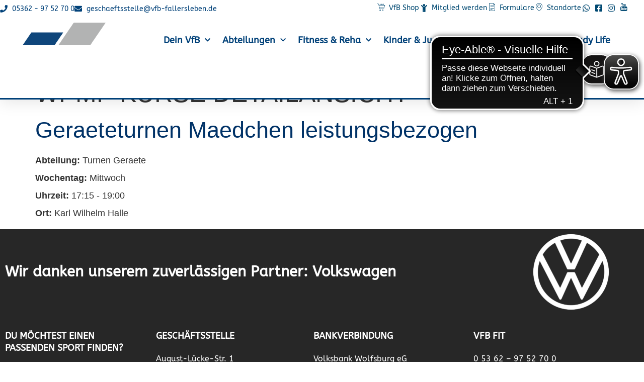

--- FILE ---
content_type: text/html; charset=UTF-8
request_url: https://www.vfb-fallersleben.de/wpmp-kurse-detailansicht/?kursid=90665
body_size: 23788
content:
<!doctype html>
<html lang="de">
<head>
	<meta charset="UTF-8">
	<meta name="viewport" content="width=device-width, initial-scale=1">
	<link rel="profile" href="https://gmpg.org/xfn/11">
	<meta name='robots' content='index, follow, max-image-preview:large, max-snippet:-1, max-video-preview:-1' />

	<!-- This site is optimized with the Yoast SEO plugin v26.7 - https://yoast.com/wordpress/plugins/seo/ -->
	<title>WPMP Kurse Detailansicht - VfB Fallersleben</title>
	<link rel="canonical" href="https://www.vfb-fallersleben.de/wpmp-kurse-detailansicht/" />
	<meta property="og:locale" content="de_DE" />
	<meta property="og:type" content="article" />
	<meta property="og:title" content="WPMP Kurse Detailansicht - VfB Fallersleben" />
	<meta property="og:url" content="https://www.vfb-fallersleben.de/wpmp-kurse-detailansicht/" />
	<meta property="og:site_name" content="VfB Fallersleben" />
	<meta name="twitter:card" content="summary_large_image" />
	<script type="application/ld+json" class="yoast-schema-graph">{"@context":"https://schema.org","@graph":[{"@type":"WebPage","@id":"https://www.vfb-fallersleben.de/wpmp-kurse-detailansicht/","url":"https://www.vfb-fallersleben.de/wpmp-kurse-detailansicht/","name":"WPMP Kurse Detailansicht - VfB Fallersleben","isPartOf":{"@id":"https://www.vfb-fallersleben.de/#website"},"datePublished":"2021-05-24T07:58:10+00:00","breadcrumb":{"@id":"https://www.vfb-fallersleben.de/wpmp-kurse-detailansicht/#breadcrumb"},"inLanguage":"de","potentialAction":[{"@type":"ReadAction","target":["https://www.vfb-fallersleben.de/wpmp-kurse-detailansicht/"]}]},{"@type":"BreadcrumbList","@id":"https://www.vfb-fallersleben.de/wpmp-kurse-detailansicht/#breadcrumb","itemListElement":[{"@type":"ListItem","position":1,"name":"Startseite","item":"https://www.vfb-fallersleben.de/"},{"@type":"ListItem","position":2,"name":"WPMP Kurse Detailansicht"}]},{"@type":"WebSite","@id":"https://www.vfb-fallersleben.de/#website","url":"https://www.vfb-fallersleben.de/","name":"VfB Fallersleben","description":"Mit Tradition in die Zukunft","publisher":{"@id":"https://www.vfb-fallersleben.de/#organization"},"potentialAction":[{"@type":"SearchAction","target":{"@type":"EntryPoint","urlTemplate":"https://www.vfb-fallersleben.de/?s={search_term_string}"},"query-input":{"@type":"PropertyValueSpecification","valueRequired":true,"valueName":"search_term_string"}}],"inLanguage":"de"},{"@type":"Organization","@id":"https://www.vfb-fallersleben.de/#organization","name":"VfB Fallersleben","url":"https://www.vfb-fallersleben.de/","logo":{"@type":"ImageObject","inLanguage":"de","@id":"https://www.vfb-fallersleben.de/#/schema/logo/image/","url":"https://www.vfb-fallersleben.de/wp-content/uploads/2020/01/cropped-Logo-Wimpel.gif","contentUrl":"https://www.vfb-fallersleben.de/wp-content/uploads/2020/01/cropped-Logo-Wimpel.gif","width":2101,"height":576,"caption":"VfB Fallersleben"},"image":{"@id":"https://www.vfb-fallersleben.de/#/schema/logo/image/"}}]}</script>
	<!-- / Yoast SEO plugin. -->


<link rel="alternate" type="application/rss+xml" title="VfB Fallersleben &raquo; Feed" href="https://www.vfb-fallersleben.de/feed/" />
<link rel="alternate" title="oEmbed (JSON)" type="application/json+oembed" href="https://www.vfb-fallersleben.de/wp-json/oembed/1.0/embed?url=https%3A%2F%2Fwww.vfb-fallersleben.de%2Fwpmp-kurse-detailansicht%2F" />
<link rel="alternate" title="oEmbed (XML)" type="text/xml+oembed" href="https://www.vfb-fallersleben.de/wp-json/oembed/1.0/embed?url=https%3A%2F%2Fwww.vfb-fallersleben.de%2Fwpmp-kurse-detailansicht%2F&#038;format=xml" />
		<!-- This site uses the Google Analytics by MonsterInsights plugin v9.11.1 - Using Analytics tracking - https://www.monsterinsights.com/ -->
							<script src="//www.googletagmanager.com/gtag/js?id=G-XVTP09FWWJ"  data-cfasync="false" data-wpfc-render="false" async></script>
			<script data-cfasync="false" data-wpfc-render="false">
				var mi_version = '9.11.1';
				var mi_track_user = true;
				var mi_no_track_reason = '';
								var MonsterInsightsDefaultLocations = {"page_location":"https:\/\/www.vfb-fallersleben.de\/wpmp-kurse-detailansicht\/?kursid=90665"};
								if ( typeof MonsterInsightsPrivacyGuardFilter === 'function' ) {
					var MonsterInsightsLocations = (typeof MonsterInsightsExcludeQuery === 'object') ? MonsterInsightsPrivacyGuardFilter( MonsterInsightsExcludeQuery ) : MonsterInsightsPrivacyGuardFilter( MonsterInsightsDefaultLocations );
				} else {
					var MonsterInsightsLocations = (typeof MonsterInsightsExcludeQuery === 'object') ? MonsterInsightsExcludeQuery : MonsterInsightsDefaultLocations;
				}

								var disableStrs = [
										'ga-disable-G-XVTP09FWWJ',
									];

				/* Function to detect opted out users */
				function __gtagTrackerIsOptedOut() {
					for (var index = 0; index < disableStrs.length; index++) {
						if (document.cookie.indexOf(disableStrs[index] + '=true') > -1) {
							return true;
						}
					}

					return false;
				}

				/* Disable tracking if the opt-out cookie exists. */
				if (__gtagTrackerIsOptedOut()) {
					for (var index = 0; index < disableStrs.length; index++) {
						window[disableStrs[index]] = true;
					}
				}

				/* Opt-out function */
				function __gtagTrackerOptout() {
					for (var index = 0; index < disableStrs.length; index++) {
						document.cookie = disableStrs[index] + '=true; expires=Thu, 31 Dec 2099 23:59:59 UTC; path=/';
						window[disableStrs[index]] = true;
					}
				}

				if ('undefined' === typeof gaOptout) {
					function gaOptout() {
						__gtagTrackerOptout();
					}
				}
								window.dataLayer = window.dataLayer || [];

				window.MonsterInsightsDualTracker = {
					helpers: {},
					trackers: {},
				};
				if (mi_track_user) {
					function __gtagDataLayer() {
						dataLayer.push(arguments);
					}

					function __gtagTracker(type, name, parameters) {
						if (!parameters) {
							parameters = {};
						}

						if (parameters.send_to) {
							__gtagDataLayer.apply(null, arguments);
							return;
						}

						if (type === 'event') {
														parameters.send_to = monsterinsights_frontend.v4_id;
							var hookName = name;
							if (typeof parameters['event_category'] !== 'undefined') {
								hookName = parameters['event_category'] + ':' + name;
							}

							if (typeof MonsterInsightsDualTracker.trackers[hookName] !== 'undefined') {
								MonsterInsightsDualTracker.trackers[hookName](parameters);
							} else {
								__gtagDataLayer('event', name, parameters);
							}
							
						} else {
							__gtagDataLayer.apply(null, arguments);
						}
					}

					__gtagTracker('js', new Date());
					__gtagTracker('set', {
						'developer_id.dZGIzZG': true,
											});
					if ( MonsterInsightsLocations.page_location ) {
						__gtagTracker('set', MonsterInsightsLocations);
					}
										__gtagTracker('config', 'G-XVTP09FWWJ', {"forceSSL":"true","link_attribution":"true"} );
										window.gtag = __gtagTracker;										(function () {
						/* https://developers.google.com/analytics/devguides/collection/analyticsjs/ */
						/* ga and __gaTracker compatibility shim. */
						var noopfn = function () {
							return null;
						};
						var newtracker = function () {
							return new Tracker();
						};
						var Tracker = function () {
							return null;
						};
						var p = Tracker.prototype;
						p.get = noopfn;
						p.set = noopfn;
						p.send = function () {
							var args = Array.prototype.slice.call(arguments);
							args.unshift('send');
							__gaTracker.apply(null, args);
						};
						var __gaTracker = function () {
							var len = arguments.length;
							if (len === 0) {
								return;
							}
							var f = arguments[len - 1];
							if (typeof f !== 'object' || f === null || typeof f.hitCallback !== 'function') {
								if ('send' === arguments[0]) {
									var hitConverted, hitObject = false, action;
									if ('event' === arguments[1]) {
										if ('undefined' !== typeof arguments[3]) {
											hitObject = {
												'eventAction': arguments[3],
												'eventCategory': arguments[2],
												'eventLabel': arguments[4],
												'value': arguments[5] ? arguments[5] : 1,
											}
										}
									}
									if ('pageview' === arguments[1]) {
										if ('undefined' !== typeof arguments[2]) {
											hitObject = {
												'eventAction': 'page_view',
												'page_path': arguments[2],
											}
										}
									}
									if (typeof arguments[2] === 'object') {
										hitObject = arguments[2];
									}
									if (typeof arguments[5] === 'object') {
										Object.assign(hitObject, arguments[5]);
									}
									if ('undefined' !== typeof arguments[1].hitType) {
										hitObject = arguments[1];
										if ('pageview' === hitObject.hitType) {
											hitObject.eventAction = 'page_view';
										}
									}
									if (hitObject) {
										action = 'timing' === arguments[1].hitType ? 'timing_complete' : hitObject.eventAction;
										hitConverted = mapArgs(hitObject);
										__gtagTracker('event', action, hitConverted);
									}
								}
								return;
							}

							function mapArgs(args) {
								var arg, hit = {};
								var gaMap = {
									'eventCategory': 'event_category',
									'eventAction': 'event_action',
									'eventLabel': 'event_label',
									'eventValue': 'event_value',
									'nonInteraction': 'non_interaction',
									'timingCategory': 'event_category',
									'timingVar': 'name',
									'timingValue': 'value',
									'timingLabel': 'event_label',
									'page': 'page_path',
									'location': 'page_location',
									'title': 'page_title',
									'referrer' : 'page_referrer',
								};
								for (arg in args) {
																		if (!(!args.hasOwnProperty(arg) || !gaMap.hasOwnProperty(arg))) {
										hit[gaMap[arg]] = args[arg];
									} else {
										hit[arg] = args[arg];
									}
								}
								return hit;
							}

							try {
								f.hitCallback();
							} catch (ex) {
							}
						};
						__gaTracker.create = newtracker;
						__gaTracker.getByName = newtracker;
						__gaTracker.getAll = function () {
							return [];
						};
						__gaTracker.remove = noopfn;
						__gaTracker.loaded = true;
						window['__gaTracker'] = __gaTracker;
					})();
									} else {
										console.log("");
					(function () {
						function __gtagTracker() {
							return null;
						}

						window['__gtagTracker'] = __gtagTracker;
						window['gtag'] = __gtagTracker;
					})();
									}
			</script>
							<!-- / Google Analytics by MonsterInsights -->
		<style id='wp-img-auto-sizes-contain-inline-css'>
img:is([sizes=auto i],[sizes^="auto," i]){contain-intrinsic-size:3000px 1500px}
/*# sourceURL=wp-img-auto-sizes-contain-inline-css */
</style>
<link rel='stylesheet' id='ggskin-style-css' href='https://www.vfb-fallersleben.de/wp-content/plugins/garden-gnome-package/include/ggskin.css?ver=6.9' media='all' />
<link rel='stylesheet' id='sbr_styles-css' href='https://www.vfb-fallersleben.de/wp-content/plugins/reviews-feed/assets/css/sbr-styles.min.css?ver=2.1.1' media='all' />
<link rel='stylesheet' id='sbi_styles-css' href='https://www.vfb-fallersleben.de/wp-content/plugins/instagram-feed/css/sbi-styles.min.css?ver=6.10.0' media='all' />
<link rel='stylesheet' id='sby_styles-css' href='https://www.vfb-fallersleben.de/wp-content/plugins/feeds-for-youtube/css/sb-youtube-free.min.css?ver=2.4.0' media='all' />
<style id='wp-emoji-styles-inline-css'>

	img.wp-smiley, img.emoji {
		display: inline !important;
		border: none !important;
		box-shadow: none !important;
		height: 1em !important;
		width: 1em !important;
		margin: 0 0.07em !important;
		vertical-align: -0.1em !important;
		background: none !important;
		padding: 0 !important;
	}
/*# sourceURL=wp-emoji-styles-inline-css */
</style>
<link rel='stylesheet' id='wp-block-library-css' href='https://www.vfb-fallersleben.de/wp-includes/css/dist/block-library/style.min.css?ver=6.9' media='all' />
<style id='global-styles-inline-css'>
:root{--wp--preset--aspect-ratio--square: 1;--wp--preset--aspect-ratio--4-3: 4/3;--wp--preset--aspect-ratio--3-4: 3/4;--wp--preset--aspect-ratio--3-2: 3/2;--wp--preset--aspect-ratio--2-3: 2/3;--wp--preset--aspect-ratio--16-9: 16/9;--wp--preset--aspect-ratio--9-16: 9/16;--wp--preset--color--black: #000000;--wp--preset--color--cyan-bluish-gray: #abb8c3;--wp--preset--color--white: #ffffff;--wp--preset--color--pale-pink: #f78da7;--wp--preset--color--vivid-red: #cf2e2e;--wp--preset--color--luminous-vivid-orange: #ff6900;--wp--preset--color--luminous-vivid-amber: #fcb900;--wp--preset--color--light-green-cyan: #7bdcb5;--wp--preset--color--vivid-green-cyan: #00d084;--wp--preset--color--pale-cyan-blue: #8ed1fc;--wp--preset--color--vivid-cyan-blue: #0693e3;--wp--preset--color--vivid-purple: #9b51e0;--wp--preset--gradient--vivid-cyan-blue-to-vivid-purple: linear-gradient(135deg,rgb(6,147,227) 0%,rgb(155,81,224) 100%);--wp--preset--gradient--light-green-cyan-to-vivid-green-cyan: linear-gradient(135deg,rgb(122,220,180) 0%,rgb(0,208,130) 100%);--wp--preset--gradient--luminous-vivid-amber-to-luminous-vivid-orange: linear-gradient(135deg,rgb(252,185,0) 0%,rgb(255,105,0) 100%);--wp--preset--gradient--luminous-vivid-orange-to-vivid-red: linear-gradient(135deg,rgb(255,105,0) 0%,rgb(207,46,46) 100%);--wp--preset--gradient--very-light-gray-to-cyan-bluish-gray: linear-gradient(135deg,rgb(238,238,238) 0%,rgb(169,184,195) 100%);--wp--preset--gradient--cool-to-warm-spectrum: linear-gradient(135deg,rgb(74,234,220) 0%,rgb(151,120,209) 20%,rgb(207,42,186) 40%,rgb(238,44,130) 60%,rgb(251,105,98) 80%,rgb(254,248,76) 100%);--wp--preset--gradient--blush-light-purple: linear-gradient(135deg,rgb(255,206,236) 0%,rgb(152,150,240) 100%);--wp--preset--gradient--blush-bordeaux: linear-gradient(135deg,rgb(254,205,165) 0%,rgb(254,45,45) 50%,rgb(107,0,62) 100%);--wp--preset--gradient--luminous-dusk: linear-gradient(135deg,rgb(255,203,112) 0%,rgb(199,81,192) 50%,rgb(65,88,208) 100%);--wp--preset--gradient--pale-ocean: linear-gradient(135deg,rgb(255,245,203) 0%,rgb(182,227,212) 50%,rgb(51,167,181) 100%);--wp--preset--gradient--electric-grass: linear-gradient(135deg,rgb(202,248,128) 0%,rgb(113,206,126) 100%);--wp--preset--gradient--midnight: linear-gradient(135deg,rgb(2,3,129) 0%,rgb(40,116,252) 100%);--wp--preset--font-size--small: 13px;--wp--preset--font-size--medium: 20px;--wp--preset--font-size--large: 36px;--wp--preset--font-size--x-large: 42px;--wp--preset--spacing--20: 0.44rem;--wp--preset--spacing--30: 0.67rem;--wp--preset--spacing--40: 1rem;--wp--preset--spacing--50: 1.5rem;--wp--preset--spacing--60: 2.25rem;--wp--preset--spacing--70: 3.38rem;--wp--preset--spacing--80: 5.06rem;--wp--preset--shadow--natural: 6px 6px 9px rgba(0, 0, 0, 0.2);--wp--preset--shadow--deep: 12px 12px 50px rgba(0, 0, 0, 0.4);--wp--preset--shadow--sharp: 6px 6px 0px rgba(0, 0, 0, 0.2);--wp--preset--shadow--outlined: 6px 6px 0px -3px rgb(255, 255, 255), 6px 6px rgb(0, 0, 0);--wp--preset--shadow--crisp: 6px 6px 0px rgb(0, 0, 0);}:where(.is-layout-flex){gap: 0.5em;}:where(.is-layout-grid){gap: 0.5em;}body .is-layout-flex{display: flex;}.is-layout-flex{flex-wrap: wrap;align-items: center;}.is-layout-flex > :is(*, div){margin: 0;}body .is-layout-grid{display: grid;}.is-layout-grid > :is(*, div){margin: 0;}:where(.wp-block-columns.is-layout-flex){gap: 2em;}:where(.wp-block-columns.is-layout-grid){gap: 2em;}:where(.wp-block-post-template.is-layout-flex){gap: 1.25em;}:where(.wp-block-post-template.is-layout-grid){gap: 1.25em;}.has-black-color{color: var(--wp--preset--color--black) !important;}.has-cyan-bluish-gray-color{color: var(--wp--preset--color--cyan-bluish-gray) !important;}.has-white-color{color: var(--wp--preset--color--white) !important;}.has-pale-pink-color{color: var(--wp--preset--color--pale-pink) !important;}.has-vivid-red-color{color: var(--wp--preset--color--vivid-red) !important;}.has-luminous-vivid-orange-color{color: var(--wp--preset--color--luminous-vivid-orange) !important;}.has-luminous-vivid-amber-color{color: var(--wp--preset--color--luminous-vivid-amber) !important;}.has-light-green-cyan-color{color: var(--wp--preset--color--light-green-cyan) !important;}.has-vivid-green-cyan-color{color: var(--wp--preset--color--vivid-green-cyan) !important;}.has-pale-cyan-blue-color{color: var(--wp--preset--color--pale-cyan-blue) !important;}.has-vivid-cyan-blue-color{color: var(--wp--preset--color--vivid-cyan-blue) !important;}.has-vivid-purple-color{color: var(--wp--preset--color--vivid-purple) !important;}.has-black-background-color{background-color: var(--wp--preset--color--black) !important;}.has-cyan-bluish-gray-background-color{background-color: var(--wp--preset--color--cyan-bluish-gray) !important;}.has-white-background-color{background-color: var(--wp--preset--color--white) !important;}.has-pale-pink-background-color{background-color: var(--wp--preset--color--pale-pink) !important;}.has-vivid-red-background-color{background-color: var(--wp--preset--color--vivid-red) !important;}.has-luminous-vivid-orange-background-color{background-color: var(--wp--preset--color--luminous-vivid-orange) !important;}.has-luminous-vivid-amber-background-color{background-color: var(--wp--preset--color--luminous-vivid-amber) !important;}.has-light-green-cyan-background-color{background-color: var(--wp--preset--color--light-green-cyan) !important;}.has-vivid-green-cyan-background-color{background-color: var(--wp--preset--color--vivid-green-cyan) !important;}.has-pale-cyan-blue-background-color{background-color: var(--wp--preset--color--pale-cyan-blue) !important;}.has-vivid-cyan-blue-background-color{background-color: var(--wp--preset--color--vivid-cyan-blue) !important;}.has-vivid-purple-background-color{background-color: var(--wp--preset--color--vivid-purple) !important;}.has-black-border-color{border-color: var(--wp--preset--color--black) !important;}.has-cyan-bluish-gray-border-color{border-color: var(--wp--preset--color--cyan-bluish-gray) !important;}.has-white-border-color{border-color: var(--wp--preset--color--white) !important;}.has-pale-pink-border-color{border-color: var(--wp--preset--color--pale-pink) !important;}.has-vivid-red-border-color{border-color: var(--wp--preset--color--vivid-red) !important;}.has-luminous-vivid-orange-border-color{border-color: var(--wp--preset--color--luminous-vivid-orange) !important;}.has-luminous-vivid-amber-border-color{border-color: var(--wp--preset--color--luminous-vivid-amber) !important;}.has-light-green-cyan-border-color{border-color: var(--wp--preset--color--light-green-cyan) !important;}.has-vivid-green-cyan-border-color{border-color: var(--wp--preset--color--vivid-green-cyan) !important;}.has-pale-cyan-blue-border-color{border-color: var(--wp--preset--color--pale-cyan-blue) !important;}.has-vivid-cyan-blue-border-color{border-color: var(--wp--preset--color--vivid-cyan-blue) !important;}.has-vivid-purple-border-color{border-color: var(--wp--preset--color--vivid-purple) !important;}.has-vivid-cyan-blue-to-vivid-purple-gradient-background{background: var(--wp--preset--gradient--vivid-cyan-blue-to-vivid-purple) !important;}.has-light-green-cyan-to-vivid-green-cyan-gradient-background{background: var(--wp--preset--gradient--light-green-cyan-to-vivid-green-cyan) !important;}.has-luminous-vivid-amber-to-luminous-vivid-orange-gradient-background{background: var(--wp--preset--gradient--luminous-vivid-amber-to-luminous-vivid-orange) !important;}.has-luminous-vivid-orange-to-vivid-red-gradient-background{background: var(--wp--preset--gradient--luminous-vivid-orange-to-vivid-red) !important;}.has-very-light-gray-to-cyan-bluish-gray-gradient-background{background: var(--wp--preset--gradient--very-light-gray-to-cyan-bluish-gray) !important;}.has-cool-to-warm-spectrum-gradient-background{background: var(--wp--preset--gradient--cool-to-warm-spectrum) !important;}.has-blush-light-purple-gradient-background{background: var(--wp--preset--gradient--blush-light-purple) !important;}.has-blush-bordeaux-gradient-background{background: var(--wp--preset--gradient--blush-bordeaux) !important;}.has-luminous-dusk-gradient-background{background: var(--wp--preset--gradient--luminous-dusk) !important;}.has-pale-ocean-gradient-background{background: var(--wp--preset--gradient--pale-ocean) !important;}.has-electric-grass-gradient-background{background: var(--wp--preset--gradient--electric-grass) !important;}.has-midnight-gradient-background{background: var(--wp--preset--gradient--midnight) !important;}.has-small-font-size{font-size: var(--wp--preset--font-size--small) !important;}.has-medium-font-size{font-size: var(--wp--preset--font-size--medium) !important;}.has-large-font-size{font-size: var(--wp--preset--font-size--large) !important;}.has-x-large-font-size{font-size: var(--wp--preset--font-size--x-large) !important;}
/*# sourceURL=global-styles-inline-css */
</style>

<style id='classic-theme-styles-inline-css'>
/*! This file is auto-generated */
.wp-block-button__link{color:#fff;background-color:#32373c;border-radius:9999px;box-shadow:none;text-decoration:none;padding:calc(.667em + 2px) calc(1.333em + 2px);font-size:1.125em}.wp-block-file__button{background:#32373c;color:#fff;text-decoration:none}
/*# sourceURL=/wp-includes/css/classic-themes.min.css */
</style>
<link rel='stylesheet' id='fca-ept-editor-style-css' href='https://www.vfb-fallersleben.de/wp-content/plugins/easy-pricing-tables/assets/blocks/editor/fca-ept-editor.min.css?ver=4.1.1' media='all' />
<link rel='stylesheet' id='fca-ept-layout1-style-css' href='https://www.vfb-fallersleben.de/wp-content/plugins/easy-pricing-tables/assets/blocks/layout1/fca-ept-layout1.min.css?ver=4.1.1' media='all' />
<link rel='stylesheet' id='fca-ept-layout2-style-css' href='https://www.vfb-fallersleben.de/wp-content/plugins/easy-pricing-tables/assets/blocks/layout2/fca-ept-layout2.min.css?ver=4.1.1' media='all' />
<link rel='stylesheet' id='dh-ptp-design1-css' href='https://www.vfb-fallersleben.de/wp-content/plugins/easy-pricing-tables/assets/pricing-tables/design1/pricingtable.min.css?ver=4.1.1' media='all' />
<link rel='stylesheet' id='dh-ptp-block-css-css' href='https://www.vfb-fallersleben.de/wp-content/plugins/easy-pricing-tables/assets/blocks/legacy/block.css?ver=4.1.1' media='all' />
<link rel='stylesheet' id='wpmf-gallery-popup-style-css' href='https://www.vfb-fallersleben.de/wp-content/plugins/wp-media-folder/assets/css/display-gallery/magnific-popup.css?ver=0.9.9' media='all' />
<link rel='stylesheet' id='ctf_styles-css' href='https://www.vfb-fallersleben.de/wp-content/plugins/custom-twitter-feeds/css/ctf-styles.min.css?ver=2.3.1' media='all' />
<link rel='stylesheet' id='wpmp_kurse-dt-css-css' href='https://www.vfb-fallersleben.de/wp-content/plugins/wpmp-kurse/gui/datatables.min.css?ver=6.9' media='all' />
<link rel='stylesheet' id='wpmp_kurse-css-css' href='https://www.vfb-fallersleben.de/wp-content/plugins/wpmp-kurse/gui/wp-style.css?ver=6.9' media='all' />
<link rel='stylesheet' id='cff-css' href='https://www.vfb-fallersleben.de/wp-content/plugins/custom-facebook-feed/assets/css/cff-style.min.css?ver=4.3.4' media='all' />
<link rel='stylesheet' id='sb-font-awesome-css' href='https://www.vfb-fallersleben.de/wp-content/plugins/custom-facebook-feed/assets/css/font-awesome.min.css?ver=4.7.0' media='all' />
<link rel='stylesheet' id='hello-elementor-css' href='https://www.vfb-fallersleben.de/wp-content/themes/hello-elementor/style.min.css?ver=2.9.0' media='all' />
<link rel='stylesheet' id='hello-elementor-theme-style-css' href='https://www.vfb-fallersleben.de/wp-content/themes/hello-elementor/theme.min.css?ver=2.9.0' media='all' />
<link rel='stylesheet' id='elementor-frontend-css' href='https://www.vfb-fallersleben.de/wp-content/plugins/elementor/assets/css/frontend.min.css?ver=3.33.2' media='all' />
<link rel='stylesheet' id='elementor-post-73561-css' href='https://www.vfb-fallersleben.de/wp-content/uploads/elementor/css/post-73561.css?ver=1768720184' media='all' />
<link rel='stylesheet' id='widget-icon-list-css' href='https://www.vfb-fallersleben.de/wp-content/plugins/elementor/assets/css/widget-icon-list.min.css?ver=3.33.2' media='all' />
<link rel='stylesheet' id='e-sticky-css' href='https://www.vfb-fallersleben.de/wp-content/plugins/elementor-pro/assets/css/modules/sticky.min.css?ver=3.33.2' media='all' />
<link rel='stylesheet' id='widget-image-css' href='https://www.vfb-fallersleben.de/wp-content/plugins/elementor/assets/css/widget-image.min.css?ver=3.33.2' media='all' />
<link rel='stylesheet' id='widget-nav-menu-css' href='https://www.vfb-fallersleben.de/wp-content/plugins/elementor-pro/assets/css/widget-nav-menu.min.css?ver=3.33.2' media='all' />
<link rel='stylesheet' id='e-animation-fadeInDown-css' href='https://www.vfb-fallersleben.de/wp-content/plugins/elementor/assets/lib/animations/styles/fadeInDown.min.css?ver=3.33.2' media='all' />
<link rel='stylesheet' id='widget-heading-css' href='https://www.vfb-fallersleben.de/wp-content/plugins/elementor/assets/css/widget-heading.min.css?ver=3.33.2' media='all' />
<link rel='stylesheet' id='widget-spacer-css' href='https://www.vfb-fallersleben.de/wp-content/plugins/elementor/assets/css/widget-spacer.min.css?ver=3.33.2' media='all' />
<link rel='stylesheet' id='e-animation-slideInLeft-css' href='https://www.vfb-fallersleben.de/wp-content/plugins/elementor/assets/lib/animations/styles/slideInLeft.min.css?ver=3.33.2' media='all' />
<link rel='stylesheet' id='e-popup-css' href='https://www.vfb-fallersleben.de/wp-content/plugins/elementor-pro/assets/css/conditionals/popup.min.css?ver=3.33.2' media='all' />
<link rel='stylesheet' id='elementor-icons-css' href='https://www.vfb-fallersleben.de/wp-content/plugins/elementor/assets/lib/eicons/css/elementor-icons.min.css?ver=5.44.0' media='all' />
<link rel='stylesheet' id='cffstyles-css' href='https://www.vfb-fallersleben.de/wp-content/plugins/custom-facebook-feed/assets/css/cff-style.min.css?ver=4.3.4' media='all' />
<link rel='stylesheet' id='sby-styles-css' href='https://www.vfb-fallersleben.de/wp-content/plugins/feeds-for-youtube/css/sb-youtube-free.min.css?ver=2.4.0' media='all' />
<link rel='stylesheet' id='sbistyles-css' href='https://www.vfb-fallersleben.de/wp-content/plugins/instagram-feed/css/sbi-styles.min.css?ver=6.10.0' media='all' />
<link rel='stylesheet' id='elementor-post-15-css' href='https://www.vfb-fallersleben.de/wp-content/uploads/elementor/css/post-15.css?ver=1768720184' media='all' />
<link rel='stylesheet' id='elementor-post-73527-css' href='https://www.vfb-fallersleben.de/wp-content/uploads/elementor/css/post-73527.css?ver=1768720184' media='all' />
<link rel='stylesheet' id='elementor-post-80019-css' href='https://www.vfb-fallersleben.de/wp-content/uploads/elementor/css/post-80019.css?ver=1768720184' media='all' />
<link rel='stylesheet' id='elementskit-parallax-style-css' href='https://www.vfb-fallersleben.de/wp-content/plugins/elementskit/modules/parallax/assets/css/style.css?ver=2.2.1' media='all' />
<link rel='stylesheet' id='borlabs-cookie-css' href='https://www.vfb-fallersleben.de/wp-content/cache/borlabs-cookie/borlabs-cookie_1_de.css?ver=2.3.5-18' media='all' />
<link rel='stylesheet' id='rpt-css' href='https://www.vfb-fallersleben.de/wp-content/plugins/dk-pricr-responsive-pricing-table/inc/css/rpt_style.min.css?ver=5.1.12' media='all' />
<link rel='stylesheet' id='ekit-widget-styles-css' href='https://www.vfb-fallersleben.de/wp-content/plugins/elementskit-lite/widgets/init/assets/css/widget-styles.css?ver=3.7.8' media='all' />
<link rel='stylesheet' id='ekit-widget-styles-pro-css' href='https://www.vfb-fallersleben.de/wp-content/plugins/elementskit/widgets/init/assets/css/widget-styles-pro.css?ver=2.2.1' media='all' />
<link rel='stylesheet' id='ekit-responsive-css' href='https://www.vfb-fallersleben.de/wp-content/plugins/elementskit-lite/widgets/init/assets/css/responsive.css?ver=3.7.8' media='all' />
<link rel='stylesheet' id='elementor-gf-local-abeezee-css' href='https://www.vfb-fallersleben.de/wp-content/uploads/elementor/google-fonts/css/abeezee.css?ver=1743496097' media='all' />
<link rel='stylesheet' id='elementor-icons-shared-0-css' href='https://www.vfb-fallersleben.de/wp-content/plugins/elementor/assets/lib/font-awesome/css/fontawesome.min.css?ver=5.15.3' media='all' />
<link rel='stylesheet' id='elementor-icons-fa-solid-css' href='https://www.vfb-fallersleben.de/wp-content/plugins/elementor/assets/lib/font-awesome/css/solid.min.css?ver=5.15.3' media='all' />
<link rel='stylesheet' id='elementor-icons-ekiticons-css' href='https://www.vfb-fallersleben.de/wp-content/plugins/elementskit-lite/modules/elementskit-icon-pack/assets/css/ekiticons.css?ver=3.7.8' media='all' />
<link rel='stylesheet' id='elementor-icons-fa-brands-css' href='https://www.vfb-fallersleben.de/wp-content/plugins/elementor/assets/lib/font-awesome/css/brands.min.css?ver=5.15.3' media='all' />
<script src="https://www.vfb-fallersleben.de/wp-includes/js/jquery/jquery.min.js?ver=3.7.1" id="jquery-core-js"></script>
<script src="https://www.vfb-fallersleben.de/wp-includes/js/jquery/jquery-migrate.min.js?ver=3.4.1" id="jquery-migrate-js"></script>
<script src="https://www.vfb-fallersleben.de/wp-content/plugins/google-analytics-for-wordpress/assets/js/frontend-gtag.min.js?ver=9.11.1" id="monsterinsights-frontend-script-js" async data-wp-strategy="async"></script>
<script data-cfasync="false" data-wpfc-render="false" id='monsterinsights-frontend-script-js-extra'>var monsterinsights_frontend = {"js_events_tracking":"true","download_extensions":"doc,pdf,ppt,zip,xls,docx,pptx,xlsx","inbound_paths":"[{\"path\":\"\\\/go\\\/\",\"label\":\"affiliate\"},{\"path\":\"\\\/recommend\\\/\",\"label\":\"affiliate\"}]","home_url":"https:\/\/www.vfb-fallersleben.de","hash_tracking":"false","v4_id":"G-XVTP09FWWJ"};</script>
<script src="https://www.vfb-fallersleben.de/wp-content/plugins/elementskit/modules/parallax/assets/js/jarallax.js?ver=2.2.1" id="jarallax-js"></script>
<script src="https://www.vfb-fallersleben.de/wp-content/plugins/dk-pricr-responsive-pricing-table/inc/js/rpt.min.js?ver=5.1.12" id="rpt-js"></script>
<link rel="https://api.w.org/" href="https://www.vfb-fallersleben.de/wp-json/" /><link rel="alternate" title="JSON" type="application/json" href="https://www.vfb-fallersleben.de/wp-json/wp/v2/pages/85691" /><link rel="EditURI" type="application/rsd+xml" title="RSD" href="https://www.vfb-fallersleben.de/xmlrpc.php?rsd" />
<meta name="generator" content="WordPress 6.9" />
<link rel='shortlink' href='https://www.vfb-fallersleben.de/?p=85691' />
<meta name="generator" content="Elementor 3.33.2; features: additional_custom_breakpoints; settings: css_print_method-external, google_font-enabled, font_display-auto">

			<script type="text/javascript">
				var elementskit_module_parallax_url = "https://www.vfb-fallersleben.de/wp-content/plugins/elementskit/modules/parallax/"
			</script>
					<style>
				.e-con.e-parent:nth-of-type(n+4):not(.e-lazyloaded):not(.e-no-lazyload),
				.e-con.e-parent:nth-of-type(n+4):not(.e-lazyloaded):not(.e-no-lazyload) * {
					background-image: none !important;
				}
				@media screen and (max-height: 1024px) {
					.e-con.e-parent:nth-of-type(n+3):not(.e-lazyloaded):not(.e-no-lazyload),
					.e-con.e-parent:nth-of-type(n+3):not(.e-lazyloaded):not(.e-no-lazyload) * {
						background-image: none !important;
					}
				}
				@media screen and (max-height: 640px) {
					.e-con.e-parent:nth-of-type(n+2):not(.e-lazyloaded):not(.e-no-lazyload),
					.e-con.e-parent:nth-of-type(n+2):not(.e-lazyloaded):not(.e-no-lazyload) * {
						background-image: none !important;
					}
				}
			</style>
			<link rel="icon" href="https://www.vfb-fallersleben.de/wp-content/uploads/2021/06/cropped-cropped-Icon-Homepage-32x32.jpg" sizes="32x32" />
<link rel="icon" href="https://www.vfb-fallersleben.de/wp-content/uploads/2021/06/cropped-cropped-Icon-Homepage-192x192.jpg" sizes="192x192" />
<link rel="apple-touch-icon" href="https://www.vfb-fallersleben.de/wp-content/uploads/2021/06/cropped-cropped-Icon-Homepage-180x180.jpg" />
<meta name="msapplication-TileImage" content="https://www.vfb-fallersleben.de/wp-content/uploads/2021/06/cropped-cropped-Icon-Homepage-270x270.jpg" />
		<style id="wp-custom-css">
			/* Link Styling */
a, a:active, a:visited {
color: #003267;
} 
a:hover {
color: #0467C4;
}

/** Start Envato Elements CSS: Fitness Influencer (189-3-5e7b1b82697ec4148fe3042e0aa70f4f) **/

/* Envato Custom CSS */
.envato-kit-193-logos img{
	opacity: .5;
	transition: ease all .5s;
}
.envato-kit-193-logos img:hover{
	opacity: .7;
}
.envato-kit-193-accordion .elementor-accordion .elementor-accordion-item{
	border-radius: 11px !important;
}
/* Centers Form text*/
.envato-kit-193-centerform .elementor-field-group{
	justify-content: center;
}
.envato-kit-193-centerform .elementor-field-group input,.envato-kit-193-centerform .elementor-field-group textarea{
	text-align: center;
}


/** End Envato Elements CSS: Fitness Influencer (189-3-5e7b1b82697ec4148fe3042e0aa70f4f) **/

		</style>
		</head>
<body class="wp-singular page-template-default page page-id-85691 wp-custom-logo wp-theme-hello-elementor snd-default eio-default elementor-default elementor-kit-73561">


<a class="skip-link screen-reader-text" href="#content">Zum Inhalt wechseln</a>

		<header data-elementor-type="header" data-elementor-id="15" class="elementor elementor-15 elementor-location-header" data-elementor-post-type="elementor_library">
					<section class="elementor-section elementor-top-section elementor-element elementor-element-c84931b elementor-hidden-tablet elementor-hidden-phone elementor-section-full_width elementor-section-height-default elementor-section-height-default" data-id="c84931b" data-element_type="section" data-settings="{&quot;sticky&quot;:&quot;top&quot;,&quot;sticky_on&quot;:[&quot;desktop&quot;],&quot;background_background&quot;:&quot;classic&quot;,&quot;ekit_has_onepagescroll_dot&quot;:&quot;yes&quot;,&quot;sticky_offset&quot;:0,&quot;sticky_effects_offset&quot;:0,&quot;sticky_anchor_link_offset&quot;:0}">
						<div class="elementor-container elementor-column-gap-default">
					<div class="elementor-column elementor-col-100 elementor-top-column elementor-element elementor-element-a00571a" data-id="a00571a" data-element_type="column" data-settings="{&quot;background_background&quot;:&quot;classic&quot;}">
			<div class="elementor-widget-wrap elementor-element-populated">
						<section class="elementor-section elementor-inner-section elementor-element elementor-element-bd91f9d elementor-reverse-mobile elementor-section-boxed elementor-section-height-default elementor-section-height-default" data-id="bd91f9d" data-element_type="section" data-settings="{&quot;background_background&quot;:&quot;classic&quot;,&quot;sticky&quot;:&quot;top&quot;,&quot;ekit_has_onepagescroll_dot&quot;:&quot;yes&quot;,&quot;sticky_on&quot;:[&quot;desktop&quot;,&quot;tablet&quot;,&quot;mobile&quot;],&quot;sticky_offset&quot;:0,&quot;sticky_effects_offset&quot;:0,&quot;sticky_anchor_link_offset&quot;:0}">
						<div class="elementor-container elementor-column-gap-default">
					<div class="elementor-column elementor-col-50 elementor-inner-column elementor-element elementor-element-4dff24f elementor-hidden-phone" data-id="4dff24f" data-element_type="column">
			<div class="elementor-widget-wrap elementor-element-populated">
						<div class="elementor-element elementor-element-7ff1012 elementor-icon-list--layout-inline elementor-align-left elementor-mobile-align-left elementor-list-item-link-inline elementor-widget elementor-widget-icon-list" data-id="7ff1012" data-element_type="widget" data-settings="{&quot;ekit_we_effect_on&quot;:&quot;none&quot;}" data-widget_type="icon-list.default">
				<div class="elementor-widget-container">
							<ul class="elementor-icon-list-items elementor-inline-items">
							<li class="elementor-icon-list-item elementor-inline-item">
											<a href="tel:%20053629752700">

												<span class="elementor-icon-list-icon">
							<i aria-hidden="true" class="fas fa-phone"></i>						</span>
										<span class="elementor-icon-list-text">05362 - 97 52 70 0</span>
											</a>
									</li>
								<li class="elementor-icon-list-item elementor-inline-item">
											<a href="mailto:%20geschaeftsstelle@vfb-fallersleben.de">

												<span class="elementor-icon-list-icon">
							<i aria-hidden="true" class="fas fa-envelope"></i>						</span>
										<span class="elementor-icon-list-text">geschaeftsstelle@vfb-fallersleben.de</span>
											</a>
									</li>
						</ul>
						</div>
				</div>
					</div>
		</div>
				<div class="elementor-column elementor-col-50 elementor-inner-column elementor-element elementor-element-b5d3bd8" data-id="b5d3bd8" data-element_type="column">
			<div class="elementor-widget-wrap elementor-element-populated">
						<div class="elementor-element elementor-element-1240b52 elementor-icon-list--layout-inline elementor-align-right elementor-mobile-align-left elementor-list-item-link-inline elementor-widget__width-initial elementor-widget elementor-widget-icon-list" data-id="1240b52" data-element_type="widget" data-settings="{&quot;ekit_we_effect_on&quot;:&quot;none&quot;}" data-widget_type="icon-list.default">
				<div class="elementor-widget-container">
							<ul class="elementor-icon-list-items elementor-inline-items">
							<li class="elementor-icon-list-item elementor-inline-item">
											<a href="https://www.vfb-shop.com/" target="_blank">

												<span class="elementor-icon-list-icon">
							<i aria-hidden="true" class="icon icon-shopping-cart-1"></i>						</span>
										<span class="elementor-icon-list-text">VfB Shop</span>
											</a>
									</li>
								<li class="elementor-icon-list-item elementor-inline-item">
											<a href="https://www.vfb-fallersleben.de/mitglied-werden-richtig/">

												<span class="elementor-icon-list-icon">
							<i aria-hidden="true" class="fas fa-child"></i>						</span>
										<span class="elementor-icon-list-text">Mitglied werden</span>
											</a>
									</li>
								<li class="elementor-icon-list-item elementor-inline-item">
											<a href="https://www.vfb-fallersleben.de/dein-vfb/formulare/">

												<span class="elementor-icon-list-icon">
							<i aria-hidden="true" class="icon icon-file-2"></i>						</span>
										<span class="elementor-icon-list-text">Formulare</span>
											</a>
									</li>
								<li class="elementor-icon-list-item elementor-inline-item">
											<a href="https://www.vfb-fallersleben.de/dein-vfb/standortvfbfallersleben/">

												<span class="elementor-icon-list-icon">
							<i aria-hidden="true" class="icon icon-map-marker1"></i>						</span>
										<span class="elementor-icon-list-text">Standorte</span>
											</a>
									</li>
								<li class="elementor-icon-list-item elementor-inline-item">
											<a href="https://wa.me/491623957921" target="_blank" rel="nofollow">

												<span class="elementor-icon-list-icon">
							<i aria-hidden="true" class="fab fa-whatsapp"></i>						</span>
										<span class="elementor-icon-list-text"></span>
											</a>
									</li>
								<li class="elementor-icon-list-item elementor-inline-item">
											<a href="https://de-de.facebook.com/est1861/" target="_blank" rel="nofollow">

												<span class="elementor-icon-list-icon">
							<i aria-hidden="true" class="fab fa-facebook-square"></i>						</span>
										<span class="elementor-icon-list-text"></span>
											</a>
									</li>
								<li class="elementor-icon-list-item elementor-inline-item">
											<a href="https://www.instagram.com/vfb_fallersleben/?hl=de" target="_blank" rel="nofollow">

												<span class="elementor-icon-list-icon">
							<i aria-hidden="true" class="fab fa-instagram"></i>						</span>
										<span class="elementor-icon-list-text"></span>
											</a>
									</li>
								<li class="elementor-icon-list-item elementor-inline-item">
											<a href="https://www.youtube.com/channel/UCvbylRpHAPzxNP-C_TMOpcw" target="_blank" rel="nofollow">

												<span class="elementor-icon-list-icon">
							<i aria-hidden="true" class="icon icon-youtube"></i>						</span>
										<span class="elementor-icon-list-text"></span>
											</a>
									</li>
						</ul>
						</div>
				</div>
					</div>
		</div>
					</div>
		</section>
				<section class="elementor-section elementor-inner-section elementor-element elementor-element-3529c45 elementor-section-full_width elementor-section-height-min-height elementor-hidden-tablet elementor-hidden-mobile elementor-section-height-default" data-id="3529c45" data-element_type="section" data-settings="{&quot;background_background&quot;:&quot;classic&quot;,&quot;ekit_has_onepagescroll_dot&quot;:&quot;yes&quot;}">
						<div class="elementor-container elementor-column-gap-default">
					<div class="elementor-column elementor-col-50 elementor-inner-column elementor-element elementor-element-f808f95 elementor-hidden-tablet elementor-hidden-mobile" data-id="f808f95" data-element_type="column">
			<div class="elementor-widget-wrap elementor-element-populated">
						<div class="elementor-element elementor-element-0087f1e elementor-hidden-tablet elementor-hidden-mobile elementor-widget elementor-widget-theme-site-logo elementor-widget-image" data-id="0087f1e" data-element_type="widget" data-settings="{&quot;ekit_we_effect_on&quot;:&quot;none&quot;}" data-widget_type="theme-site-logo.default">
				<div class="elementor-widget-container">
											<a href="https://www.vfb-fallersleben.de">
			<img width="2101" height="576" src="https://www.vfb-fallersleben.de/wp-content/uploads/2020/01/cropped-Logo-Wimpel.gif" class="attachment-full size-full wp-image-95321" alt="" />				</a>
											</div>
				</div>
					</div>
		</div>
				<div class="elementor-column elementor-col-50 elementor-inner-column elementor-element elementor-element-f58346d elementor-hidden-tablet elementor-hidden-mobile" data-id="f58346d" data-element_type="column">
			<div class="elementor-widget-wrap elementor-element-populated">
						<div class="elementor-element elementor-element-1026f2f elementor-nav-menu__align-end elementor-hidden-tablet elementor-hidden-mobile elementor-nav-menu--dropdown-tablet elementor-nav-menu__text-align-aside elementor-nav-menu--toggle elementor-nav-menu--burger elementor-widget elementor-widget-nav-menu" data-id="1026f2f" data-element_type="widget" data-settings="{&quot;submenu_icon&quot;:{&quot;value&quot;:&quot;&lt;i class=\&quot;fas fa-chevron-down\&quot; aria-hidden=\&quot;true\&quot;&gt;&lt;\/i&gt;&quot;,&quot;library&quot;:&quot;fa-solid&quot;},&quot;layout&quot;:&quot;horizontal&quot;,&quot;toggle&quot;:&quot;burger&quot;,&quot;ekit_we_effect_on&quot;:&quot;none&quot;}" data-widget_type="nav-menu.default">
				<div class="elementor-widget-container">
								<nav aria-label="Menü" class="elementor-nav-menu--main elementor-nav-menu__container elementor-nav-menu--layout-horizontal e--pointer-underline e--animation-fade">
				<ul id="menu-1-1026f2f" class="elementor-nav-menu"><li class="menu-item menu-item-type-custom menu-item-object-custom menu-item-has-children menu-item-111839"><a href="#" class="elementor-item elementor-item-anchor">Dein VfB</a>
<ul class="sub-menu elementor-nav-menu--dropdown">
	<li class="menu-item menu-item-type-post_type menu-item-object-page menu-item-103250"><a href="https://www.vfb-fallersleben.de/shop/" class="elementor-sub-item">VfB Shop</a></li>
	<li class="menu-item menu-item-type-post_type menu-item-object-page menu-item-79118"><a href="https://www.vfb-fallersleben.de/dein-vfb/formulare/" class="elementor-sub-item">Formulare</a></li>
	<li class="menu-item menu-item-type-post_type menu-item-object-page menu-item-79111"><a href="https://www.vfb-fallersleben.de/dein-vfb/geschaeftsstelle/" class="elementor-sub-item">Geschäftsstelle</a></li>
	<li class="menu-item menu-item-type-post_type menu-item-object-page menu-item-79112"><a href="https://www.vfb-fallersleben.de/dein-vfb/geschichte/" class="elementor-sub-item">Meilensteine des VfB</a></li>
	<li class="menu-item menu-item-type-post_type menu-item-object-page menu-item-92857"><a href="https://www.vfb-fallersleben.de/abtei/" class="elementor-sub-item">Abteilungsberichte</a></li>
	<li class="menu-item menu-item-type-post_type menu-item-object-page menu-item-79119"><a href="https://www.vfb-fallersleben.de/dein-vfb/news/" class="elementor-sub-item">Alle News</a></li>
	<li class="menu-item menu-item-type-custom menu-item-object-custom menu-item-has-children menu-item-83042"><a href="https://vfb-fallersleben.de/dein-vfb/bildung-beim-vfb-fallersleben/" class="elementor-sub-item">Weiterbildung im Verein</a>
	<ul class="sub-menu elementor-nav-menu--dropdown">
		<li class="menu-item menu-item-type-post_type menu-item-object-page menu-item-79117"><a href="https://www.vfb-fallersleben.de/dein-vfb/bildung-beim-vfb-fallersleben/stellenangebote/" class="elementor-sub-item">Stellenangebote</a></li>
		<li class="menu-item menu-item-type-post_type menu-item-object-page menu-item-79163"><a href="https://www.vfb-fallersleben.de/dein-vfb/bildung-beim-vfb-fallersleben/freiwilligendienst-beim-vfb/" class="elementor-sub-item">Freiwilligendienst</a></li>
		<li class="menu-item menu-item-type-post_type menu-item-object-page menu-item-79116"><a href="https://www.vfb-fallersleben.de/dein-vfb/bildung-beim-vfb-fallersleben/studiumbeimvfb/" class="elementor-sub-item">Duales Studium</a></li>
		<li class="menu-item menu-item-type-post_type menu-item-object-page menu-item-79113"><a href="https://www.vfb-fallersleben.de/dein-vfb/bildung-beim-vfb-fallersleben/stark-im-verein/" class="elementor-sub-item">Übungsleiter werden</a></li>
		<li class="menu-item menu-item-type-post_type menu-item-object-page menu-item-93373"><a href="https://www.vfb-fallersleben.de/dein-vfb/bildung-beim-vfb-fallersleben/vfbwissenscamus/" class="elementor-sub-item">VfB Akademie</a></li>
	</ul>
</li>
</ul>
</li>
<li class="menu-item menu-item-type-custom menu-item-object-custom menu-item-has-children menu-item-111837"><a href="#" class="elementor-item elementor-item-anchor">Abteilungen</a>
<ul class="sub-menu elementor-nav-menu--dropdown">
	<li class="menu-item menu-item-type-custom menu-item-object-custom menu-item-has-children menu-item-103749"><a href="#" class="elementor-sub-item elementor-item-anchor">A-F</a>
	<ul class="sub-menu elementor-nav-menu--dropdown">
		<li class="menu-item menu-item-type-post_type menu-item-object-page menu-item-79121"><a href="https://www.vfb-fallersleben.de/abteilungen/badminton/" class="elementor-sub-item">Badminton</a></li>
		<li class="menu-item menu-item-type-post_type menu-item-object-page menu-item-79123"><a href="https://www.vfb-fallersleben.de/abteilungen/ballett/" class="elementor-sub-item">Ballettschule</a></li>
		<li class="menu-item menu-item-type-post_type menu-item-object-page menu-item-79124"><a href="https://www.vfb-fallersleben.de/abteilungen/baseball-blackbirds/" class="elementor-sub-item">Baseball (Blackbirds)</a></li>
		<li class="menu-item menu-item-type-post_type menu-item-object-page menu-item-79125"><a href="https://www.vfb-fallersleben.de/abteilungen/behindertensport/" class="elementor-sub-item">Behindertensport</a></li>
		<li class="menu-item menu-item-type-post_type menu-item-object-page menu-item-79127"><a href="https://www.vfb-fallersleben.de/abteilungen/cheerleading/" class="elementor-sub-item">Cheerleading (Sharks)</a></li>
		<li class="menu-item menu-item-type-post_type menu-item-object-page menu-item-79128"><a href="https://www.vfb-fallersleben.de/abteilungen/cricket/" class="elementor-sub-item">Cricket</a></li>
		<li class="menu-item menu-item-type-post_type menu-item-object-page menu-item-115450"><a href="https://www.vfb-fallersleben.de/abteilungen/darts/" class="elementor-sub-item">Darts</a></li>
		<li class="menu-item menu-item-type-post_type menu-item-object-page menu-item-79129"><a href="https://www.vfb-fallersleben.de/abteilungen/fussball/" class="elementor-sub-item">Fußball</a></li>
	</ul>
</li>
	<li class="menu-item menu-item-type-custom menu-item-object-custom menu-item-has-children menu-item-103750"><a href="#" class="elementor-sub-item elementor-item-anchor">G-R</a>
	<ul class="sub-menu elementor-nav-menu--dropdown">
		<li class="menu-item menu-item-type-post_type menu-item-object-page menu-item-79131"><a href="https://www.vfb-fallersleben.de/abteilungen/gymnastik/" class="elementor-sub-item">Gymnastik</a></li>
		<li class="menu-item menu-item-type-post_type menu-item-object-page menu-item-79132"><a href="https://www.vfb-fallersleben.de/abteilungen/handball/" class="elementor-sub-item">Handball</a></li>
		<li class="menu-item menu-item-type-post_type menu-item-object-page menu-item-115451"><a href="https://www.vfb-fallersleben.de/abteilungen/inline-skatehockey/" class="elementor-sub-item">Inline-Skatehockey</a></li>
		<li class="menu-item menu-item-type-post_type menu-item-object-page menu-item-91369"><a href="https://www.vfb-fallersleben.de/kinder-und-jugendsport/kinderfussballschule/" class="elementor-sub-item">Kinderfussballschule</a></li>
		<li class="menu-item menu-item-type-post_type menu-item-object-page menu-item-91370"><a href="https://www.vfb-fallersleben.de/kinder-und-jugendsport/kindersportschule/" class="elementor-sub-item">Kindersportschule</a></li>
		<li class="menu-item menu-item-type-post_type menu-item-object-page menu-item-79135"><a href="https://www.vfb-fallersleben.de/abteilungen/leichtathletik/" class="elementor-sub-item">Leichtathletik</a></li>
		<li class="menu-item menu-item-type-post_type menu-item-object-page menu-item-110926"><a href="https://www.vfb-fallersleben.de/abteilungen/padel/" class="elementor-sub-item">Padel</a></li>
		<li class="menu-item menu-item-type-post_type menu-item-object-page menu-item-102252"><a href="https://www.vfb-fallersleben.de/parkour/" class="elementor-sub-item">Parkour</a></li>
		<li class="menu-item menu-item-type-post_type menu-item-object-page menu-item-79139"><a href="https://www.vfb-fallersleben.de/abteilungen/radsport/" class="elementor-sub-item">Radsport</a></li>
		<li class="menu-item menu-item-type-post_type menu-item-object-page menu-item-79141"><a href="https://www.vfb-fallersleben.de/fitness-rehasport/rehasport-funktionstraining/" class="elementor-sub-item">Rehasport/ Funktionstraining</a></li>
		<li class="menu-item menu-item-type-post_type menu-item-object-page menu-item-79142"><a href="https://www.vfb-fallersleben.de/abteilungen/rhoenrad-cyr-wheel/" class="elementor-sub-item">Rhönrad/ Cyr-Wheel</a></li>
	</ul>
</li>
	<li class="menu-item menu-item-type-custom menu-item-object-custom menu-item-has-children menu-item-103751"><a href="#" class="elementor-sub-item elementor-item-anchor">S-T</a>
	<ul class="sub-menu elementor-nav-menu--dropdown">
		<li class="menu-item menu-item-type-post_type menu-item-object-page menu-item-96443"><a href="https://www.vfb-fallersleben.de/abteilungen/skisport/" class="elementor-sub-item">Skisport &#038; N. Walking</a></li>
		<li class="menu-item menu-item-type-post_type menu-item-object-page menu-item-96444"><a href="https://www.vfb-fallersleben.de/abteilungen/sportabzeichen/" class="elementor-sub-item">Sportabzeichen</a></li>
		<li class="menu-item menu-item-type-post_type menu-item-object-page menu-item-96442"><a href="https://www.vfb-fallersleben.de/abteilungen/schwimmen/" class="elementor-sub-item">Schwimmen</a></li>
		<li class="menu-item menu-item-type-post_type menu-item-object-page menu-item-104744"><a href="https://www.vfb-fallersleben.de/kinder-und-jugendsport/kindersportschule/schwimmkurse/" class="elementor-sub-item">Schwimmkurse</a></li>
		<li class="menu-item menu-item-type-post_type menu-item-object-page menu-item-96445"><a href="https://www.vfb-fallersleben.de/abteilungen/tamburello/" class="elementor-sub-item">Tamburello</a></li>
		<li class="menu-item menu-item-type-post_type menu-item-object-page menu-item-96446"><a href="https://www.vfb-fallersleben.de/abteilungen/tanzen/" class="elementor-sub-item">Tanzen</a></li>
		<li class="menu-item menu-item-type-post_type menu-item-object-page menu-item-110936"><a href="https://www.vfb-fallersleben.de/abteilungen/tennis/" class="elementor-sub-item">Tennis</a></li>
		<li class="menu-item menu-item-type-post_type menu-item-object-page menu-item-96447"><a href="https://www.vfb-fallersleben.de/abteilungen/tischtennis/" class="elementor-sub-item">Tischtennis</a></li>
		<li class="menu-item menu-item-type-post_type menu-item-object-page menu-item-96448"><a href="https://www.vfb-fallersleben.de/abteilungen/turnen-kinderturnen/" class="elementor-sub-item">Turnen</a></li>
		<li class="menu-item menu-item-type-post_type menu-item-object-page menu-item-96449"><a href="https://www.vfb-fallersleben.de/abteilungen/triathlon/" class="elementor-sub-item">Triathlon</a></li>
	</ul>
</li>
	<li class="menu-item menu-item-type-custom menu-item-object-custom menu-item-has-children menu-item-103752"><a href="#" class="elementor-sub-item elementor-item-anchor">V-Z</a>
	<ul class="sub-menu elementor-nav-menu--dropdown">
		<li class="menu-item menu-item-type-post_type menu-item-object-page menu-item-96450"><a href="https://www.vfb-fallersleben.de/abteilungen/volleyball/" class="elementor-sub-item">Volleyball</a></li>
		<li class="menu-item menu-item-type-post_type menu-item-object-page menu-item-96452"><a href="https://www.vfb-fallersleben.de/fitness-rehasport/vfb-fit/" class="elementor-sub-item">VfB FIT</a></li>
		<li class="menu-item menu-item-type-post_type menu-item-object-page menu-item-96454"><a href="https://www.vfb-fallersleben.de/fitness-rehasport/vfb-fit-young/" class="elementor-sub-item">VfB FIT Young &#038; GroupFIT Young</a></li>
		<li class="menu-item menu-item-type-post_type menu-item-object-page menu-item-106402"><a href="https://www.vfb-fallersleben.de/fitness-rehasport/vfb-gesundheitscoaching/" class="elementor-sub-item">VfB Gesundheitscoaching</a></li>
		<li class="menu-item menu-item-type-post_type menu-item-object-page menu-item-103251"><a href="https://www.vfb-fallersleben.de/fitness-rehasport/lady-life/" class="elementor-sub-item">VfB Lady Life</a></li>
		<li class="menu-item menu-item-type-post_type menu-item-object-page menu-item-96451"><a href="https://www.vfb-fallersleben.de/vfb-fallersleben-mumandme/" class="elementor-sub-item">VfB mum&#038;me</a></li>
	</ul>
</li>
</ul>
</li>
<li class="menu-item menu-item-type-custom menu-item-object-custom menu-item-has-children menu-item-111840"><a href="#" class="elementor-item elementor-item-anchor">Fitness &#038; Reha</a>
<ul class="sub-menu elementor-nav-menu--dropdown">
	<li class="menu-item menu-item-type-post_type menu-item-object-page menu-item-87153"><a href="https://www.vfb-fallersleben.de/fitness-rehasport/vfb-fit/vfb-fit-probetraining/" class="elementor-sub-item">Probetraining</a></li>
	<li class="menu-item menu-item-type-custom menu-item-object-custom menu-item-83043"><a href="https://www.vfb-fallersleben.de/fitness-rehasport/vfb-fit/" class="elementor-sub-item">Dein Fitnessstudio &#8211; VfB FIT</a></li>
	<li class="menu-item menu-item-type-post_type menu-item-object-page menu-item-103252"><a href="https://www.vfb-fallersleben.de/fitness-rehasport/lady-life/" class="elementor-sub-item">Dein Frauensportstudio &#8211; VfB Lady Life</a></li>
	<li class="menu-item menu-item-type-post_type menu-item-object-page menu-item-85562"><a href="https://www.vfb-fallersleben.de/fitness-rehasport/ernaehrungundvortraege/" class="elementor-sub-item">Ernährung &#038; Vorträge</a></li>
	<li class="menu-item menu-item-type-custom menu-item-object-custom menu-item-83014"><a href="https://www.vfb-fallersleben.de/fitness-rehasport/emsweitereinformationen/" class="elementor-sub-item">Personaltraining mit EMS</a></li>
	<li class="menu-item menu-item-type-post_type menu-item-object-page menu-item-103769"><a href="https://www.vfb-fallersleben.de/?page_id=103607" class="elementor-sub-item">Präventionskurse</a></li>
	<li class="menu-item menu-item-type-post_type menu-item-object-page menu-item-83018"><a href="https://www.vfb-fallersleben.de/fitness-rehasport/rehasport-funktionstraining/" class="elementor-sub-item">Rehasport/ Funktionstraining</a></li>
	<li class="menu-item menu-item-type-post_type menu-item-object-page menu-item-95367"><a href="https://www.vfb-fallersleben.de/vfb-fallersleben-mumandme/" class="elementor-sub-item">VfB mum&#038;me &#8211; Fitness für Schwangere/ Mütter</a></li>
	<li class="menu-item menu-item-type-post_type menu-item-object-page menu-item-106381"><a href="https://www.vfb-fallersleben.de/fitness-rehasport/vfb-gesundheitscoaching/" class="elementor-sub-item">VfB Gesundheitscoaching</a></li>
</ul>
</li>
<li class="menu-item menu-item-type-custom menu-item-object-custom menu-item-has-children menu-item-111841"><a href="#" class="elementor-item elementor-item-anchor">Kinder &#038; Jugend</a>
<ul class="sub-menu elementor-nav-menu--dropdown">
	<li class="menu-item menu-item-type-post_type menu-item-object-page menu-item-103334"><a href="https://www.vfb-fallersleben.de/abteilungen/" class="elementor-sub-item">Abteilungen</a></li>
	<li class="menu-item menu-item-type-post_type menu-item-object-page menu-item-97448"><a href="https://www.vfb-fallersleben.de/abteilungen/ballett/" class="elementor-sub-item">Ballettschule</a></li>
	<li class="menu-item menu-item-type-post_type menu-item-object-page menu-item-81390"><a href="https://www.vfb-fallersleben.de/kinder-und-jugendsport/ferienangebote/" class="elementor-sub-item">Ferienfreizeiten</a></li>
	<li class="menu-item menu-item-type-post_type menu-item-object-page menu-item-96038"><a href="https://www.vfb-fallersleben.de/fitness-rehasport/vfb-fit-young/" class="elementor-sub-item">Gerätetraining &#038; Fitnesskurse für Jugendliche</a></li>
	<li class="menu-item menu-item-type-post_type menu-item-object-page menu-item-89088"><a href="https://www.vfb-fallersleben.de/kinder-und-jugendsport/kinderfussballschule/" class="elementor-sub-item">Kinderfussballschule</a></li>
	<li class="menu-item menu-item-type-post_type menu-item-object-page menu-item-114426"><a href="https://www.vfb-fallersleben.de/kinder-und-jugendsport/kindergeburtstage-beim-vfb-fallersleben/" class="elementor-sub-item">Kindergeburtstage</a></li>
	<li class="menu-item menu-item-type-custom menu-item-object-custom menu-item-83046"><a href="https://www.vfb-fallersleben.de/kinder-und-jugendsport/kindersportschule/" class="elementor-sub-item">Kindersportschule</a></li>
	<li class="menu-item menu-item-type-post_type menu-item-object-page menu-item-81389"><a href="https://www.vfb-fallersleben.de/kinder-und-jugendsport/kindersportschule/schwimmkurse/" class="elementor-sub-item">Schwimmkurse</a></li>
	<li class="menu-item menu-item-type-post_type menu-item-object-page menu-item-83039"><a href="https://www.vfb-fallersleben.de/parkour/" class="elementor-sub-item">Parkour</a></li>
</ul>
</li>
<li class="menu-item menu-item-type-post_type menu-item-object-page menu-item-115185"><a href="https://www.vfb-fallersleben.de/wissenscampus/" class="elementor-item">Wissenscampus</a></li>
<li class="menu-item menu-item-type-post_type menu-item-object-page menu-item-103114"><a href="https://www.vfb-fallersleben.de/fitness-rehasport/lady-life/" class="elementor-item">VfB Lady Life</a></li>
<li class="menu-item menu-item-type-custom menu-item-object-custom menu-item-91501"><a href="https://www.vfb-physio-wolfsburg.de/" class="elementor-item">VfB Physio</a></li>
</ul>			</nav>
					<div class="elementor-menu-toggle" role="button" tabindex="0" aria-label="Menü Umschalter" aria-expanded="false">
			<i aria-hidden="true" role="presentation" class="elementor-menu-toggle__icon--open eicon-menu-bar"></i><i aria-hidden="true" role="presentation" class="elementor-menu-toggle__icon--close eicon-close"></i>		</div>
					<nav class="elementor-nav-menu--dropdown elementor-nav-menu__container" aria-hidden="true">
				<ul id="menu-2-1026f2f" class="elementor-nav-menu"><li class="menu-item menu-item-type-custom menu-item-object-custom menu-item-has-children menu-item-111839"><a href="#" class="elementor-item elementor-item-anchor" tabindex="-1">Dein VfB</a>
<ul class="sub-menu elementor-nav-menu--dropdown">
	<li class="menu-item menu-item-type-post_type menu-item-object-page menu-item-103250"><a href="https://www.vfb-fallersleben.de/shop/" class="elementor-sub-item" tabindex="-1">VfB Shop</a></li>
	<li class="menu-item menu-item-type-post_type menu-item-object-page menu-item-79118"><a href="https://www.vfb-fallersleben.de/dein-vfb/formulare/" class="elementor-sub-item" tabindex="-1">Formulare</a></li>
	<li class="menu-item menu-item-type-post_type menu-item-object-page menu-item-79111"><a href="https://www.vfb-fallersleben.de/dein-vfb/geschaeftsstelle/" class="elementor-sub-item" tabindex="-1">Geschäftsstelle</a></li>
	<li class="menu-item menu-item-type-post_type menu-item-object-page menu-item-79112"><a href="https://www.vfb-fallersleben.de/dein-vfb/geschichte/" class="elementor-sub-item" tabindex="-1">Meilensteine des VfB</a></li>
	<li class="menu-item menu-item-type-post_type menu-item-object-page menu-item-92857"><a href="https://www.vfb-fallersleben.de/abtei/" class="elementor-sub-item" tabindex="-1">Abteilungsberichte</a></li>
	<li class="menu-item menu-item-type-post_type menu-item-object-page menu-item-79119"><a href="https://www.vfb-fallersleben.de/dein-vfb/news/" class="elementor-sub-item" tabindex="-1">Alle News</a></li>
	<li class="menu-item menu-item-type-custom menu-item-object-custom menu-item-has-children menu-item-83042"><a href="https://vfb-fallersleben.de/dein-vfb/bildung-beim-vfb-fallersleben/" class="elementor-sub-item" tabindex="-1">Weiterbildung im Verein</a>
	<ul class="sub-menu elementor-nav-menu--dropdown">
		<li class="menu-item menu-item-type-post_type menu-item-object-page menu-item-79117"><a href="https://www.vfb-fallersleben.de/dein-vfb/bildung-beim-vfb-fallersleben/stellenangebote/" class="elementor-sub-item" tabindex="-1">Stellenangebote</a></li>
		<li class="menu-item menu-item-type-post_type menu-item-object-page menu-item-79163"><a href="https://www.vfb-fallersleben.de/dein-vfb/bildung-beim-vfb-fallersleben/freiwilligendienst-beim-vfb/" class="elementor-sub-item" tabindex="-1">Freiwilligendienst</a></li>
		<li class="menu-item menu-item-type-post_type menu-item-object-page menu-item-79116"><a href="https://www.vfb-fallersleben.de/dein-vfb/bildung-beim-vfb-fallersleben/studiumbeimvfb/" class="elementor-sub-item" tabindex="-1">Duales Studium</a></li>
		<li class="menu-item menu-item-type-post_type menu-item-object-page menu-item-79113"><a href="https://www.vfb-fallersleben.de/dein-vfb/bildung-beim-vfb-fallersleben/stark-im-verein/" class="elementor-sub-item" tabindex="-1">Übungsleiter werden</a></li>
		<li class="menu-item menu-item-type-post_type menu-item-object-page menu-item-93373"><a href="https://www.vfb-fallersleben.de/dein-vfb/bildung-beim-vfb-fallersleben/vfbwissenscamus/" class="elementor-sub-item" tabindex="-1">VfB Akademie</a></li>
	</ul>
</li>
</ul>
</li>
<li class="menu-item menu-item-type-custom menu-item-object-custom menu-item-has-children menu-item-111837"><a href="#" class="elementor-item elementor-item-anchor" tabindex="-1">Abteilungen</a>
<ul class="sub-menu elementor-nav-menu--dropdown">
	<li class="menu-item menu-item-type-custom menu-item-object-custom menu-item-has-children menu-item-103749"><a href="#" class="elementor-sub-item elementor-item-anchor" tabindex="-1">A-F</a>
	<ul class="sub-menu elementor-nav-menu--dropdown">
		<li class="menu-item menu-item-type-post_type menu-item-object-page menu-item-79121"><a href="https://www.vfb-fallersleben.de/abteilungen/badminton/" class="elementor-sub-item" tabindex="-1">Badminton</a></li>
		<li class="menu-item menu-item-type-post_type menu-item-object-page menu-item-79123"><a href="https://www.vfb-fallersleben.de/abteilungen/ballett/" class="elementor-sub-item" tabindex="-1">Ballettschule</a></li>
		<li class="menu-item menu-item-type-post_type menu-item-object-page menu-item-79124"><a href="https://www.vfb-fallersleben.de/abteilungen/baseball-blackbirds/" class="elementor-sub-item" tabindex="-1">Baseball (Blackbirds)</a></li>
		<li class="menu-item menu-item-type-post_type menu-item-object-page menu-item-79125"><a href="https://www.vfb-fallersleben.de/abteilungen/behindertensport/" class="elementor-sub-item" tabindex="-1">Behindertensport</a></li>
		<li class="menu-item menu-item-type-post_type menu-item-object-page menu-item-79127"><a href="https://www.vfb-fallersleben.de/abteilungen/cheerleading/" class="elementor-sub-item" tabindex="-1">Cheerleading (Sharks)</a></li>
		<li class="menu-item menu-item-type-post_type menu-item-object-page menu-item-79128"><a href="https://www.vfb-fallersleben.de/abteilungen/cricket/" class="elementor-sub-item" tabindex="-1">Cricket</a></li>
		<li class="menu-item menu-item-type-post_type menu-item-object-page menu-item-115450"><a href="https://www.vfb-fallersleben.de/abteilungen/darts/" class="elementor-sub-item" tabindex="-1">Darts</a></li>
		<li class="menu-item menu-item-type-post_type menu-item-object-page menu-item-79129"><a href="https://www.vfb-fallersleben.de/abteilungen/fussball/" class="elementor-sub-item" tabindex="-1">Fußball</a></li>
	</ul>
</li>
	<li class="menu-item menu-item-type-custom menu-item-object-custom menu-item-has-children menu-item-103750"><a href="#" class="elementor-sub-item elementor-item-anchor" tabindex="-1">G-R</a>
	<ul class="sub-menu elementor-nav-menu--dropdown">
		<li class="menu-item menu-item-type-post_type menu-item-object-page menu-item-79131"><a href="https://www.vfb-fallersleben.de/abteilungen/gymnastik/" class="elementor-sub-item" tabindex="-1">Gymnastik</a></li>
		<li class="menu-item menu-item-type-post_type menu-item-object-page menu-item-79132"><a href="https://www.vfb-fallersleben.de/abteilungen/handball/" class="elementor-sub-item" tabindex="-1">Handball</a></li>
		<li class="menu-item menu-item-type-post_type menu-item-object-page menu-item-115451"><a href="https://www.vfb-fallersleben.de/abteilungen/inline-skatehockey/" class="elementor-sub-item" tabindex="-1">Inline-Skatehockey</a></li>
		<li class="menu-item menu-item-type-post_type menu-item-object-page menu-item-91369"><a href="https://www.vfb-fallersleben.de/kinder-und-jugendsport/kinderfussballschule/" class="elementor-sub-item" tabindex="-1">Kinderfussballschule</a></li>
		<li class="menu-item menu-item-type-post_type menu-item-object-page menu-item-91370"><a href="https://www.vfb-fallersleben.de/kinder-und-jugendsport/kindersportschule/" class="elementor-sub-item" tabindex="-1">Kindersportschule</a></li>
		<li class="menu-item menu-item-type-post_type menu-item-object-page menu-item-79135"><a href="https://www.vfb-fallersleben.de/abteilungen/leichtathletik/" class="elementor-sub-item" tabindex="-1">Leichtathletik</a></li>
		<li class="menu-item menu-item-type-post_type menu-item-object-page menu-item-110926"><a href="https://www.vfb-fallersleben.de/abteilungen/padel/" class="elementor-sub-item" tabindex="-1">Padel</a></li>
		<li class="menu-item menu-item-type-post_type menu-item-object-page menu-item-102252"><a href="https://www.vfb-fallersleben.de/parkour/" class="elementor-sub-item" tabindex="-1">Parkour</a></li>
		<li class="menu-item menu-item-type-post_type menu-item-object-page menu-item-79139"><a href="https://www.vfb-fallersleben.de/abteilungen/radsport/" class="elementor-sub-item" tabindex="-1">Radsport</a></li>
		<li class="menu-item menu-item-type-post_type menu-item-object-page menu-item-79141"><a href="https://www.vfb-fallersleben.de/fitness-rehasport/rehasport-funktionstraining/" class="elementor-sub-item" tabindex="-1">Rehasport/ Funktionstraining</a></li>
		<li class="menu-item menu-item-type-post_type menu-item-object-page menu-item-79142"><a href="https://www.vfb-fallersleben.de/abteilungen/rhoenrad-cyr-wheel/" class="elementor-sub-item" tabindex="-1">Rhönrad/ Cyr-Wheel</a></li>
	</ul>
</li>
	<li class="menu-item menu-item-type-custom menu-item-object-custom menu-item-has-children menu-item-103751"><a href="#" class="elementor-sub-item elementor-item-anchor" tabindex="-1">S-T</a>
	<ul class="sub-menu elementor-nav-menu--dropdown">
		<li class="menu-item menu-item-type-post_type menu-item-object-page menu-item-96443"><a href="https://www.vfb-fallersleben.de/abteilungen/skisport/" class="elementor-sub-item" tabindex="-1">Skisport &#038; N. Walking</a></li>
		<li class="menu-item menu-item-type-post_type menu-item-object-page menu-item-96444"><a href="https://www.vfb-fallersleben.de/abteilungen/sportabzeichen/" class="elementor-sub-item" tabindex="-1">Sportabzeichen</a></li>
		<li class="menu-item menu-item-type-post_type menu-item-object-page menu-item-96442"><a href="https://www.vfb-fallersleben.de/abteilungen/schwimmen/" class="elementor-sub-item" tabindex="-1">Schwimmen</a></li>
		<li class="menu-item menu-item-type-post_type menu-item-object-page menu-item-104744"><a href="https://www.vfb-fallersleben.de/kinder-und-jugendsport/kindersportschule/schwimmkurse/" class="elementor-sub-item" tabindex="-1">Schwimmkurse</a></li>
		<li class="menu-item menu-item-type-post_type menu-item-object-page menu-item-96445"><a href="https://www.vfb-fallersleben.de/abteilungen/tamburello/" class="elementor-sub-item" tabindex="-1">Tamburello</a></li>
		<li class="menu-item menu-item-type-post_type menu-item-object-page menu-item-96446"><a href="https://www.vfb-fallersleben.de/abteilungen/tanzen/" class="elementor-sub-item" tabindex="-1">Tanzen</a></li>
		<li class="menu-item menu-item-type-post_type menu-item-object-page menu-item-110936"><a href="https://www.vfb-fallersleben.de/abteilungen/tennis/" class="elementor-sub-item" tabindex="-1">Tennis</a></li>
		<li class="menu-item menu-item-type-post_type menu-item-object-page menu-item-96447"><a href="https://www.vfb-fallersleben.de/abteilungen/tischtennis/" class="elementor-sub-item" tabindex="-1">Tischtennis</a></li>
		<li class="menu-item menu-item-type-post_type menu-item-object-page menu-item-96448"><a href="https://www.vfb-fallersleben.de/abteilungen/turnen-kinderturnen/" class="elementor-sub-item" tabindex="-1">Turnen</a></li>
		<li class="menu-item menu-item-type-post_type menu-item-object-page menu-item-96449"><a href="https://www.vfb-fallersleben.de/abteilungen/triathlon/" class="elementor-sub-item" tabindex="-1">Triathlon</a></li>
	</ul>
</li>
	<li class="menu-item menu-item-type-custom menu-item-object-custom menu-item-has-children menu-item-103752"><a href="#" class="elementor-sub-item elementor-item-anchor" tabindex="-1">V-Z</a>
	<ul class="sub-menu elementor-nav-menu--dropdown">
		<li class="menu-item menu-item-type-post_type menu-item-object-page menu-item-96450"><a href="https://www.vfb-fallersleben.de/abteilungen/volleyball/" class="elementor-sub-item" tabindex="-1">Volleyball</a></li>
		<li class="menu-item menu-item-type-post_type menu-item-object-page menu-item-96452"><a href="https://www.vfb-fallersleben.de/fitness-rehasport/vfb-fit/" class="elementor-sub-item" tabindex="-1">VfB FIT</a></li>
		<li class="menu-item menu-item-type-post_type menu-item-object-page menu-item-96454"><a href="https://www.vfb-fallersleben.de/fitness-rehasport/vfb-fit-young/" class="elementor-sub-item" tabindex="-1">VfB FIT Young &#038; GroupFIT Young</a></li>
		<li class="menu-item menu-item-type-post_type menu-item-object-page menu-item-106402"><a href="https://www.vfb-fallersleben.de/fitness-rehasport/vfb-gesundheitscoaching/" class="elementor-sub-item" tabindex="-1">VfB Gesundheitscoaching</a></li>
		<li class="menu-item menu-item-type-post_type menu-item-object-page menu-item-103251"><a href="https://www.vfb-fallersleben.de/fitness-rehasport/lady-life/" class="elementor-sub-item" tabindex="-1">VfB Lady Life</a></li>
		<li class="menu-item menu-item-type-post_type menu-item-object-page menu-item-96451"><a href="https://www.vfb-fallersleben.de/vfb-fallersleben-mumandme/" class="elementor-sub-item" tabindex="-1">VfB mum&#038;me</a></li>
	</ul>
</li>
</ul>
</li>
<li class="menu-item menu-item-type-custom menu-item-object-custom menu-item-has-children menu-item-111840"><a href="#" class="elementor-item elementor-item-anchor" tabindex="-1">Fitness &#038; Reha</a>
<ul class="sub-menu elementor-nav-menu--dropdown">
	<li class="menu-item menu-item-type-post_type menu-item-object-page menu-item-87153"><a href="https://www.vfb-fallersleben.de/fitness-rehasport/vfb-fit/vfb-fit-probetraining/" class="elementor-sub-item" tabindex="-1">Probetraining</a></li>
	<li class="menu-item menu-item-type-custom menu-item-object-custom menu-item-83043"><a href="https://www.vfb-fallersleben.de/fitness-rehasport/vfb-fit/" class="elementor-sub-item" tabindex="-1">Dein Fitnessstudio &#8211; VfB FIT</a></li>
	<li class="menu-item menu-item-type-post_type menu-item-object-page menu-item-103252"><a href="https://www.vfb-fallersleben.de/fitness-rehasport/lady-life/" class="elementor-sub-item" tabindex="-1">Dein Frauensportstudio &#8211; VfB Lady Life</a></li>
	<li class="menu-item menu-item-type-post_type menu-item-object-page menu-item-85562"><a href="https://www.vfb-fallersleben.de/fitness-rehasport/ernaehrungundvortraege/" class="elementor-sub-item" tabindex="-1">Ernährung &#038; Vorträge</a></li>
	<li class="menu-item menu-item-type-custom menu-item-object-custom menu-item-83014"><a href="https://www.vfb-fallersleben.de/fitness-rehasport/emsweitereinformationen/" class="elementor-sub-item" tabindex="-1">Personaltraining mit EMS</a></li>
	<li class="menu-item menu-item-type-post_type menu-item-object-page menu-item-103769"><a href="https://www.vfb-fallersleben.de/?page_id=103607" class="elementor-sub-item" tabindex="-1">Präventionskurse</a></li>
	<li class="menu-item menu-item-type-post_type menu-item-object-page menu-item-83018"><a href="https://www.vfb-fallersleben.de/fitness-rehasport/rehasport-funktionstraining/" class="elementor-sub-item" tabindex="-1">Rehasport/ Funktionstraining</a></li>
	<li class="menu-item menu-item-type-post_type menu-item-object-page menu-item-95367"><a href="https://www.vfb-fallersleben.de/vfb-fallersleben-mumandme/" class="elementor-sub-item" tabindex="-1">VfB mum&#038;me &#8211; Fitness für Schwangere/ Mütter</a></li>
	<li class="menu-item menu-item-type-post_type menu-item-object-page menu-item-106381"><a href="https://www.vfb-fallersleben.de/fitness-rehasport/vfb-gesundheitscoaching/" class="elementor-sub-item" tabindex="-1">VfB Gesundheitscoaching</a></li>
</ul>
</li>
<li class="menu-item menu-item-type-custom menu-item-object-custom menu-item-has-children menu-item-111841"><a href="#" class="elementor-item elementor-item-anchor" tabindex="-1">Kinder &#038; Jugend</a>
<ul class="sub-menu elementor-nav-menu--dropdown">
	<li class="menu-item menu-item-type-post_type menu-item-object-page menu-item-103334"><a href="https://www.vfb-fallersleben.de/abteilungen/" class="elementor-sub-item" tabindex="-1">Abteilungen</a></li>
	<li class="menu-item menu-item-type-post_type menu-item-object-page menu-item-97448"><a href="https://www.vfb-fallersleben.de/abteilungen/ballett/" class="elementor-sub-item" tabindex="-1">Ballettschule</a></li>
	<li class="menu-item menu-item-type-post_type menu-item-object-page menu-item-81390"><a href="https://www.vfb-fallersleben.de/kinder-und-jugendsport/ferienangebote/" class="elementor-sub-item" tabindex="-1">Ferienfreizeiten</a></li>
	<li class="menu-item menu-item-type-post_type menu-item-object-page menu-item-96038"><a href="https://www.vfb-fallersleben.de/fitness-rehasport/vfb-fit-young/" class="elementor-sub-item" tabindex="-1">Gerätetraining &#038; Fitnesskurse für Jugendliche</a></li>
	<li class="menu-item menu-item-type-post_type menu-item-object-page menu-item-89088"><a href="https://www.vfb-fallersleben.de/kinder-und-jugendsport/kinderfussballschule/" class="elementor-sub-item" tabindex="-1">Kinderfussballschule</a></li>
	<li class="menu-item menu-item-type-post_type menu-item-object-page menu-item-114426"><a href="https://www.vfb-fallersleben.de/kinder-und-jugendsport/kindergeburtstage-beim-vfb-fallersleben/" class="elementor-sub-item" tabindex="-1">Kindergeburtstage</a></li>
	<li class="menu-item menu-item-type-custom menu-item-object-custom menu-item-83046"><a href="https://www.vfb-fallersleben.de/kinder-und-jugendsport/kindersportschule/" class="elementor-sub-item" tabindex="-1">Kindersportschule</a></li>
	<li class="menu-item menu-item-type-post_type menu-item-object-page menu-item-81389"><a href="https://www.vfb-fallersleben.de/kinder-und-jugendsport/kindersportschule/schwimmkurse/" class="elementor-sub-item" tabindex="-1">Schwimmkurse</a></li>
	<li class="menu-item menu-item-type-post_type menu-item-object-page menu-item-83039"><a href="https://www.vfb-fallersleben.de/parkour/" class="elementor-sub-item" tabindex="-1">Parkour</a></li>
</ul>
</li>
<li class="menu-item menu-item-type-post_type menu-item-object-page menu-item-115185"><a href="https://www.vfb-fallersleben.de/wissenscampus/" class="elementor-item" tabindex="-1">Wissenscampus</a></li>
<li class="menu-item menu-item-type-post_type menu-item-object-page menu-item-103114"><a href="https://www.vfb-fallersleben.de/fitness-rehasport/lady-life/" class="elementor-item" tabindex="-1">VfB Lady Life</a></li>
<li class="menu-item menu-item-type-custom menu-item-object-custom menu-item-91501"><a href="https://www.vfb-physio-wolfsburg.de/" class="elementor-item" tabindex="-1">VfB Physio</a></li>
</ul>			</nav>
						</div>
				</div>
					</div>
		</div>
					</div>
		</section>
					</div>
		</div>
					</div>
		</section>
		<div class="elementor-element elementor-element-036aec7 e-flex e-con-boxed e-con e-parent" data-id="036aec7" data-element_type="container" data-settings="{&quot;ekit_has_onepagescroll_dot&quot;:&quot;yes&quot;}">
					<div class="e-con-inner">
				<div class="elementor-element elementor-element-d03550a elementor-widget elementor-widget-html" data-id="d03550a" data-element_type="widget" data-settings="{&quot;ekit_we_effect_on&quot;:&quot;none&quot;}" data-widget_type="html.default">
				<div class="elementor-widget-container">
					<script async src="https://cdn.eye-able.com/configs/vfb-fallersleben.de.js"></script>
<script async src="https://cdn.eye-able.com/public/js/eyeAble.js"></script>
<script async src="https://translate-cdn.eye-able.com/eye-able-translate.js"></script>
<script>
let easySpeechEl = document.createElement("easy-speech")
easySpeechEl.setAttribute("display", "flex");
easySpeechEl.setAttribute("position", "fixed");
easySpeechEl.setAttribute("top", "15%");
easySpeechEl.setAttribute("right", "5%");
document.body.appendChild(easySpeechEl);
</script>				</div>
				</div>
					</div>
				</div>
				<section class="elementor-section elementor-top-section elementor-element elementor-element-b1c7821 elementor-section-height-min-height elementor-hidden-desktop elementor-section-full_width elementor-section-height-default elementor-section-items-middle" data-id="b1c7821" data-element_type="section" data-settings="{&quot;background_background&quot;:&quot;classic&quot;,&quot;sticky_offset_mobile&quot;:0,&quot;sticky_effects_offset_mobile&quot;:0,&quot;sticky&quot;:&quot;top&quot;,&quot;ekit_has_onepagescroll_dot&quot;:&quot;yes&quot;,&quot;sticky_on&quot;:[&quot;desktop&quot;,&quot;tablet&quot;,&quot;mobile&quot;],&quot;sticky_offset&quot;:0,&quot;sticky_effects_offset&quot;:0,&quot;sticky_anchor_link_offset&quot;:0}">
						<div class="elementor-container elementor-column-gap-default">
					<div class="elementor-column elementor-col-50 elementor-top-column elementor-element elementor-element-0be54df" data-id="0be54df" data-element_type="column">
			<div class="elementor-widget-wrap elementor-element-populated">
						<div class="elementor-element elementor-element-752ce38 elementor-widget elementor-widget-image" data-id="752ce38" data-element_type="widget" data-settings="{&quot;ekit_we_effect_on&quot;:&quot;none&quot;}" data-widget_type="image.default">
				<div class="elementor-widget-container">
																<a href="https://vfb-fallersleben.de/">
							<img width="2101" height="576" src="https://www.vfb-fallersleben.de/wp-content/uploads/2020/01/Logo-Wimpel.gif" class="attachment-full size-full wp-image-95311" alt="" />								</a>
															</div>
				</div>
					</div>
		</div>
				<div class="elementor-column elementor-col-50 elementor-top-column elementor-element elementor-element-0674572" data-id="0674572" data-element_type="column">
			<div class="elementor-widget-wrap elementor-element-populated">
						<div class="elementor-element elementor-element-6de8dd1 elementor-nav-menu--stretch elementor-nav-menu--dropdown-tablet elementor-nav-menu__text-align-aside elementor-nav-menu--toggle elementor-nav-menu--burger elementor-widget elementor-widget-nav-menu" data-id="6de8dd1" data-element_type="widget" data-settings="{&quot;layout&quot;:&quot;vertical&quot;,&quot;submenu_icon&quot;:{&quot;value&quot;:&quot;&lt;i class=\&quot;fas fa-angle-down\&quot; aria-hidden=\&quot;true\&quot;&gt;&lt;\/i&gt;&quot;,&quot;library&quot;:&quot;fa-solid&quot;},&quot;full_width&quot;:&quot;stretch&quot;,&quot;_animation_mobile&quot;:&quot;fadeInDown&quot;,&quot;toggle&quot;:&quot;burger&quot;,&quot;ekit_we_effect_on&quot;:&quot;none&quot;}" data-widget_type="nav-menu.default">
				<div class="elementor-widget-container">
								<nav aria-label="Menü" class="elementor-nav-menu--main elementor-nav-menu__container elementor-nav-menu--layout-vertical e--pointer-none">
				<ul id="menu-1-6de8dd1" class="elementor-nav-menu sm-vertical"><li class="menu-item menu-item-type-custom menu-item-object-custom menu-item-has-children menu-item-111839"><a href="#" class="elementor-item elementor-item-anchor">Dein VfB</a>
<ul class="sub-menu elementor-nav-menu--dropdown">
	<li class="menu-item menu-item-type-post_type menu-item-object-page menu-item-103250"><a href="https://www.vfb-fallersleben.de/shop/" class="elementor-sub-item">VfB Shop</a></li>
	<li class="menu-item menu-item-type-post_type menu-item-object-page menu-item-79118"><a href="https://www.vfb-fallersleben.de/dein-vfb/formulare/" class="elementor-sub-item">Formulare</a></li>
	<li class="menu-item menu-item-type-post_type menu-item-object-page menu-item-79111"><a href="https://www.vfb-fallersleben.de/dein-vfb/geschaeftsstelle/" class="elementor-sub-item">Geschäftsstelle</a></li>
	<li class="menu-item menu-item-type-post_type menu-item-object-page menu-item-79112"><a href="https://www.vfb-fallersleben.de/dein-vfb/geschichte/" class="elementor-sub-item">Meilensteine des VfB</a></li>
	<li class="menu-item menu-item-type-post_type menu-item-object-page menu-item-92857"><a href="https://www.vfb-fallersleben.de/abtei/" class="elementor-sub-item">Abteilungsberichte</a></li>
	<li class="menu-item menu-item-type-post_type menu-item-object-page menu-item-79119"><a href="https://www.vfb-fallersleben.de/dein-vfb/news/" class="elementor-sub-item">Alle News</a></li>
	<li class="menu-item menu-item-type-custom menu-item-object-custom menu-item-has-children menu-item-83042"><a href="https://vfb-fallersleben.de/dein-vfb/bildung-beim-vfb-fallersleben/" class="elementor-sub-item">Weiterbildung im Verein</a>
	<ul class="sub-menu elementor-nav-menu--dropdown">
		<li class="menu-item menu-item-type-post_type menu-item-object-page menu-item-79117"><a href="https://www.vfb-fallersleben.de/dein-vfb/bildung-beim-vfb-fallersleben/stellenangebote/" class="elementor-sub-item">Stellenangebote</a></li>
		<li class="menu-item menu-item-type-post_type menu-item-object-page menu-item-79163"><a href="https://www.vfb-fallersleben.de/dein-vfb/bildung-beim-vfb-fallersleben/freiwilligendienst-beim-vfb/" class="elementor-sub-item">Freiwilligendienst</a></li>
		<li class="menu-item menu-item-type-post_type menu-item-object-page menu-item-79116"><a href="https://www.vfb-fallersleben.de/dein-vfb/bildung-beim-vfb-fallersleben/studiumbeimvfb/" class="elementor-sub-item">Duales Studium</a></li>
		<li class="menu-item menu-item-type-post_type menu-item-object-page menu-item-79113"><a href="https://www.vfb-fallersleben.de/dein-vfb/bildung-beim-vfb-fallersleben/stark-im-verein/" class="elementor-sub-item">Übungsleiter werden</a></li>
		<li class="menu-item menu-item-type-post_type menu-item-object-page menu-item-93373"><a href="https://www.vfb-fallersleben.de/dein-vfb/bildung-beim-vfb-fallersleben/vfbwissenscamus/" class="elementor-sub-item">VfB Akademie</a></li>
	</ul>
</li>
</ul>
</li>
<li class="menu-item menu-item-type-custom menu-item-object-custom menu-item-has-children menu-item-111837"><a href="#" class="elementor-item elementor-item-anchor">Abteilungen</a>
<ul class="sub-menu elementor-nav-menu--dropdown">
	<li class="menu-item menu-item-type-custom menu-item-object-custom menu-item-has-children menu-item-103749"><a href="#" class="elementor-sub-item elementor-item-anchor">A-F</a>
	<ul class="sub-menu elementor-nav-menu--dropdown">
		<li class="menu-item menu-item-type-post_type menu-item-object-page menu-item-79121"><a href="https://www.vfb-fallersleben.de/abteilungen/badminton/" class="elementor-sub-item">Badminton</a></li>
		<li class="menu-item menu-item-type-post_type menu-item-object-page menu-item-79123"><a href="https://www.vfb-fallersleben.de/abteilungen/ballett/" class="elementor-sub-item">Ballettschule</a></li>
		<li class="menu-item menu-item-type-post_type menu-item-object-page menu-item-79124"><a href="https://www.vfb-fallersleben.de/abteilungen/baseball-blackbirds/" class="elementor-sub-item">Baseball (Blackbirds)</a></li>
		<li class="menu-item menu-item-type-post_type menu-item-object-page menu-item-79125"><a href="https://www.vfb-fallersleben.de/abteilungen/behindertensport/" class="elementor-sub-item">Behindertensport</a></li>
		<li class="menu-item menu-item-type-post_type menu-item-object-page menu-item-79127"><a href="https://www.vfb-fallersleben.de/abteilungen/cheerleading/" class="elementor-sub-item">Cheerleading (Sharks)</a></li>
		<li class="menu-item menu-item-type-post_type menu-item-object-page menu-item-79128"><a href="https://www.vfb-fallersleben.de/abteilungen/cricket/" class="elementor-sub-item">Cricket</a></li>
		<li class="menu-item menu-item-type-post_type menu-item-object-page menu-item-115450"><a href="https://www.vfb-fallersleben.de/abteilungen/darts/" class="elementor-sub-item">Darts</a></li>
		<li class="menu-item menu-item-type-post_type menu-item-object-page menu-item-79129"><a href="https://www.vfb-fallersleben.de/abteilungen/fussball/" class="elementor-sub-item">Fußball</a></li>
	</ul>
</li>
	<li class="menu-item menu-item-type-custom menu-item-object-custom menu-item-has-children menu-item-103750"><a href="#" class="elementor-sub-item elementor-item-anchor">G-R</a>
	<ul class="sub-menu elementor-nav-menu--dropdown">
		<li class="menu-item menu-item-type-post_type menu-item-object-page menu-item-79131"><a href="https://www.vfb-fallersleben.de/abteilungen/gymnastik/" class="elementor-sub-item">Gymnastik</a></li>
		<li class="menu-item menu-item-type-post_type menu-item-object-page menu-item-79132"><a href="https://www.vfb-fallersleben.de/abteilungen/handball/" class="elementor-sub-item">Handball</a></li>
		<li class="menu-item menu-item-type-post_type menu-item-object-page menu-item-115451"><a href="https://www.vfb-fallersleben.de/abteilungen/inline-skatehockey/" class="elementor-sub-item">Inline-Skatehockey</a></li>
		<li class="menu-item menu-item-type-post_type menu-item-object-page menu-item-91369"><a href="https://www.vfb-fallersleben.de/kinder-und-jugendsport/kinderfussballschule/" class="elementor-sub-item">Kinderfussballschule</a></li>
		<li class="menu-item menu-item-type-post_type menu-item-object-page menu-item-91370"><a href="https://www.vfb-fallersleben.de/kinder-und-jugendsport/kindersportschule/" class="elementor-sub-item">Kindersportschule</a></li>
		<li class="menu-item menu-item-type-post_type menu-item-object-page menu-item-79135"><a href="https://www.vfb-fallersleben.de/abteilungen/leichtathletik/" class="elementor-sub-item">Leichtathletik</a></li>
		<li class="menu-item menu-item-type-post_type menu-item-object-page menu-item-110926"><a href="https://www.vfb-fallersleben.de/abteilungen/padel/" class="elementor-sub-item">Padel</a></li>
		<li class="menu-item menu-item-type-post_type menu-item-object-page menu-item-102252"><a href="https://www.vfb-fallersleben.de/parkour/" class="elementor-sub-item">Parkour</a></li>
		<li class="menu-item menu-item-type-post_type menu-item-object-page menu-item-79139"><a href="https://www.vfb-fallersleben.de/abteilungen/radsport/" class="elementor-sub-item">Radsport</a></li>
		<li class="menu-item menu-item-type-post_type menu-item-object-page menu-item-79141"><a href="https://www.vfb-fallersleben.de/fitness-rehasport/rehasport-funktionstraining/" class="elementor-sub-item">Rehasport/ Funktionstraining</a></li>
		<li class="menu-item menu-item-type-post_type menu-item-object-page menu-item-79142"><a href="https://www.vfb-fallersleben.de/abteilungen/rhoenrad-cyr-wheel/" class="elementor-sub-item">Rhönrad/ Cyr-Wheel</a></li>
	</ul>
</li>
	<li class="menu-item menu-item-type-custom menu-item-object-custom menu-item-has-children menu-item-103751"><a href="#" class="elementor-sub-item elementor-item-anchor">S-T</a>
	<ul class="sub-menu elementor-nav-menu--dropdown">
		<li class="menu-item menu-item-type-post_type menu-item-object-page menu-item-96443"><a href="https://www.vfb-fallersleben.de/abteilungen/skisport/" class="elementor-sub-item">Skisport &#038; N. Walking</a></li>
		<li class="menu-item menu-item-type-post_type menu-item-object-page menu-item-96444"><a href="https://www.vfb-fallersleben.de/abteilungen/sportabzeichen/" class="elementor-sub-item">Sportabzeichen</a></li>
		<li class="menu-item menu-item-type-post_type menu-item-object-page menu-item-96442"><a href="https://www.vfb-fallersleben.de/abteilungen/schwimmen/" class="elementor-sub-item">Schwimmen</a></li>
		<li class="menu-item menu-item-type-post_type menu-item-object-page menu-item-104744"><a href="https://www.vfb-fallersleben.de/kinder-und-jugendsport/kindersportschule/schwimmkurse/" class="elementor-sub-item">Schwimmkurse</a></li>
		<li class="menu-item menu-item-type-post_type menu-item-object-page menu-item-96445"><a href="https://www.vfb-fallersleben.de/abteilungen/tamburello/" class="elementor-sub-item">Tamburello</a></li>
		<li class="menu-item menu-item-type-post_type menu-item-object-page menu-item-96446"><a href="https://www.vfb-fallersleben.de/abteilungen/tanzen/" class="elementor-sub-item">Tanzen</a></li>
		<li class="menu-item menu-item-type-post_type menu-item-object-page menu-item-110936"><a href="https://www.vfb-fallersleben.de/abteilungen/tennis/" class="elementor-sub-item">Tennis</a></li>
		<li class="menu-item menu-item-type-post_type menu-item-object-page menu-item-96447"><a href="https://www.vfb-fallersleben.de/abteilungen/tischtennis/" class="elementor-sub-item">Tischtennis</a></li>
		<li class="menu-item menu-item-type-post_type menu-item-object-page menu-item-96448"><a href="https://www.vfb-fallersleben.de/abteilungen/turnen-kinderturnen/" class="elementor-sub-item">Turnen</a></li>
		<li class="menu-item menu-item-type-post_type menu-item-object-page menu-item-96449"><a href="https://www.vfb-fallersleben.de/abteilungen/triathlon/" class="elementor-sub-item">Triathlon</a></li>
	</ul>
</li>
	<li class="menu-item menu-item-type-custom menu-item-object-custom menu-item-has-children menu-item-103752"><a href="#" class="elementor-sub-item elementor-item-anchor">V-Z</a>
	<ul class="sub-menu elementor-nav-menu--dropdown">
		<li class="menu-item menu-item-type-post_type menu-item-object-page menu-item-96450"><a href="https://www.vfb-fallersleben.de/abteilungen/volleyball/" class="elementor-sub-item">Volleyball</a></li>
		<li class="menu-item menu-item-type-post_type menu-item-object-page menu-item-96452"><a href="https://www.vfb-fallersleben.de/fitness-rehasport/vfb-fit/" class="elementor-sub-item">VfB FIT</a></li>
		<li class="menu-item menu-item-type-post_type menu-item-object-page menu-item-96454"><a href="https://www.vfb-fallersleben.de/fitness-rehasport/vfb-fit-young/" class="elementor-sub-item">VfB FIT Young &#038; GroupFIT Young</a></li>
		<li class="menu-item menu-item-type-post_type menu-item-object-page menu-item-106402"><a href="https://www.vfb-fallersleben.de/fitness-rehasport/vfb-gesundheitscoaching/" class="elementor-sub-item">VfB Gesundheitscoaching</a></li>
		<li class="menu-item menu-item-type-post_type menu-item-object-page menu-item-103251"><a href="https://www.vfb-fallersleben.de/fitness-rehasport/lady-life/" class="elementor-sub-item">VfB Lady Life</a></li>
		<li class="menu-item menu-item-type-post_type menu-item-object-page menu-item-96451"><a href="https://www.vfb-fallersleben.de/vfb-fallersleben-mumandme/" class="elementor-sub-item">VfB mum&#038;me</a></li>
	</ul>
</li>
</ul>
</li>
<li class="menu-item menu-item-type-custom menu-item-object-custom menu-item-has-children menu-item-111840"><a href="#" class="elementor-item elementor-item-anchor">Fitness &#038; Reha</a>
<ul class="sub-menu elementor-nav-menu--dropdown">
	<li class="menu-item menu-item-type-post_type menu-item-object-page menu-item-87153"><a href="https://www.vfb-fallersleben.de/fitness-rehasport/vfb-fit/vfb-fit-probetraining/" class="elementor-sub-item">Probetraining</a></li>
	<li class="menu-item menu-item-type-custom menu-item-object-custom menu-item-83043"><a href="https://www.vfb-fallersleben.de/fitness-rehasport/vfb-fit/" class="elementor-sub-item">Dein Fitnessstudio &#8211; VfB FIT</a></li>
	<li class="menu-item menu-item-type-post_type menu-item-object-page menu-item-103252"><a href="https://www.vfb-fallersleben.de/fitness-rehasport/lady-life/" class="elementor-sub-item">Dein Frauensportstudio &#8211; VfB Lady Life</a></li>
	<li class="menu-item menu-item-type-post_type menu-item-object-page menu-item-85562"><a href="https://www.vfb-fallersleben.de/fitness-rehasport/ernaehrungundvortraege/" class="elementor-sub-item">Ernährung &#038; Vorträge</a></li>
	<li class="menu-item menu-item-type-custom menu-item-object-custom menu-item-83014"><a href="https://www.vfb-fallersleben.de/fitness-rehasport/emsweitereinformationen/" class="elementor-sub-item">Personaltraining mit EMS</a></li>
	<li class="menu-item menu-item-type-post_type menu-item-object-page menu-item-103769"><a href="https://www.vfb-fallersleben.de/?page_id=103607" class="elementor-sub-item">Präventionskurse</a></li>
	<li class="menu-item menu-item-type-post_type menu-item-object-page menu-item-83018"><a href="https://www.vfb-fallersleben.de/fitness-rehasport/rehasport-funktionstraining/" class="elementor-sub-item">Rehasport/ Funktionstraining</a></li>
	<li class="menu-item menu-item-type-post_type menu-item-object-page menu-item-95367"><a href="https://www.vfb-fallersleben.de/vfb-fallersleben-mumandme/" class="elementor-sub-item">VfB mum&#038;me &#8211; Fitness für Schwangere/ Mütter</a></li>
	<li class="menu-item menu-item-type-post_type menu-item-object-page menu-item-106381"><a href="https://www.vfb-fallersleben.de/fitness-rehasport/vfb-gesundheitscoaching/" class="elementor-sub-item">VfB Gesundheitscoaching</a></li>
</ul>
</li>
<li class="menu-item menu-item-type-custom menu-item-object-custom menu-item-has-children menu-item-111841"><a href="#" class="elementor-item elementor-item-anchor">Kinder &#038; Jugend</a>
<ul class="sub-menu elementor-nav-menu--dropdown">
	<li class="menu-item menu-item-type-post_type menu-item-object-page menu-item-103334"><a href="https://www.vfb-fallersleben.de/abteilungen/" class="elementor-sub-item">Abteilungen</a></li>
	<li class="menu-item menu-item-type-post_type menu-item-object-page menu-item-97448"><a href="https://www.vfb-fallersleben.de/abteilungen/ballett/" class="elementor-sub-item">Ballettschule</a></li>
	<li class="menu-item menu-item-type-post_type menu-item-object-page menu-item-81390"><a href="https://www.vfb-fallersleben.de/kinder-und-jugendsport/ferienangebote/" class="elementor-sub-item">Ferienfreizeiten</a></li>
	<li class="menu-item menu-item-type-post_type menu-item-object-page menu-item-96038"><a href="https://www.vfb-fallersleben.de/fitness-rehasport/vfb-fit-young/" class="elementor-sub-item">Gerätetraining &#038; Fitnesskurse für Jugendliche</a></li>
	<li class="menu-item menu-item-type-post_type menu-item-object-page menu-item-89088"><a href="https://www.vfb-fallersleben.de/kinder-und-jugendsport/kinderfussballschule/" class="elementor-sub-item">Kinderfussballschule</a></li>
	<li class="menu-item menu-item-type-post_type menu-item-object-page menu-item-114426"><a href="https://www.vfb-fallersleben.de/kinder-und-jugendsport/kindergeburtstage-beim-vfb-fallersleben/" class="elementor-sub-item">Kindergeburtstage</a></li>
	<li class="menu-item menu-item-type-custom menu-item-object-custom menu-item-83046"><a href="https://www.vfb-fallersleben.de/kinder-und-jugendsport/kindersportschule/" class="elementor-sub-item">Kindersportschule</a></li>
	<li class="menu-item menu-item-type-post_type menu-item-object-page menu-item-81389"><a href="https://www.vfb-fallersleben.de/kinder-und-jugendsport/kindersportschule/schwimmkurse/" class="elementor-sub-item">Schwimmkurse</a></li>
	<li class="menu-item menu-item-type-post_type menu-item-object-page menu-item-83039"><a href="https://www.vfb-fallersleben.de/parkour/" class="elementor-sub-item">Parkour</a></li>
</ul>
</li>
<li class="menu-item menu-item-type-post_type menu-item-object-page menu-item-115185"><a href="https://www.vfb-fallersleben.de/wissenscampus/" class="elementor-item">Wissenscampus</a></li>
<li class="menu-item menu-item-type-post_type menu-item-object-page menu-item-103114"><a href="https://www.vfb-fallersleben.de/fitness-rehasport/lady-life/" class="elementor-item">VfB Lady Life</a></li>
<li class="menu-item menu-item-type-custom menu-item-object-custom menu-item-91501"><a href="https://www.vfb-physio-wolfsburg.de/" class="elementor-item">VfB Physio</a></li>
</ul>			</nav>
					<div class="elementor-menu-toggle" role="button" tabindex="0" aria-label="Menü Umschalter" aria-expanded="false">
			<i aria-hidden="true" role="presentation" class="elementor-menu-toggle__icon--open icon icon-options"></i><i aria-hidden="true" role="presentation" class="elementor-menu-toggle__icon--close eicon-close"></i>		</div>
					<nav class="elementor-nav-menu--dropdown elementor-nav-menu__container" aria-hidden="true">
				<ul id="menu-2-6de8dd1" class="elementor-nav-menu sm-vertical"><li class="menu-item menu-item-type-custom menu-item-object-custom menu-item-has-children menu-item-111839"><a href="#" class="elementor-item elementor-item-anchor" tabindex="-1">Dein VfB</a>
<ul class="sub-menu elementor-nav-menu--dropdown">
	<li class="menu-item menu-item-type-post_type menu-item-object-page menu-item-103250"><a href="https://www.vfb-fallersleben.de/shop/" class="elementor-sub-item" tabindex="-1">VfB Shop</a></li>
	<li class="menu-item menu-item-type-post_type menu-item-object-page menu-item-79118"><a href="https://www.vfb-fallersleben.de/dein-vfb/formulare/" class="elementor-sub-item" tabindex="-1">Formulare</a></li>
	<li class="menu-item menu-item-type-post_type menu-item-object-page menu-item-79111"><a href="https://www.vfb-fallersleben.de/dein-vfb/geschaeftsstelle/" class="elementor-sub-item" tabindex="-1">Geschäftsstelle</a></li>
	<li class="menu-item menu-item-type-post_type menu-item-object-page menu-item-79112"><a href="https://www.vfb-fallersleben.de/dein-vfb/geschichte/" class="elementor-sub-item" tabindex="-1">Meilensteine des VfB</a></li>
	<li class="menu-item menu-item-type-post_type menu-item-object-page menu-item-92857"><a href="https://www.vfb-fallersleben.de/abtei/" class="elementor-sub-item" tabindex="-1">Abteilungsberichte</a></li>
	<li class="menu-item menu-item-type-post_type menu-item-object-page menu-item-79119"><a href="https://www.vfb-fallersleben.de/dein-vfb/news/" class="elementor-sub-item" tabindex="-1">Alle News</a></li>
	<li class="menu-item menu-item-type-custom menu-item-object-custom menu-item-has-children menu-item-83042"><a href="https://vfb-fallersleben.de/dein-vfb/bildung-beim-vfb-fallersleben/" class="elementor-sub-item" tabindex="-1">Weiterbildung im Verein</a>
	<ul class="sub-menu elementor-nav-menu--dropdown">
		<li class="menu-item menu-item-type-post_type menu-item-object-page menu-item-79117"><a href="https://www.vfb-fallersleben.de/dein-vfb/bildung-beim-vfb-fallersleben/stellenangebote/" class="elementor-sub-item" tabindex="-1">Stellenangebote</a></li>
		<li class="menu-item menu-item-type-post_type menu-item-object-page menu-item-79163"><a href="https://www.vfb-fallersleben.de/dein-vfb/bildung-beim-vfb-fallersleben/freiwilligendienst-beim-vfb/" class="elementor-sub-item" tabindex="-1">Freiwilligendienst</a></li>
		<li class="menu-item menu-item-type-post_type menu-item-object-page menu-item-79116"><a href="https://www.vfb-fallersleben.de/dein-vfb/bildung-beim-vfb-fallersleben/studiumbeimvfb/" class="elementor-sub-item" tabindex="-1">Duales Studium</a></li>
		<li class="menu-item menu-item-type-post_type menu-item-object-page menu-item-79113"><a href="https://www.vfb-fallersleben.de/dein-vfb/bildung-beim-vfb-fallersleben/stark-im-verein/" class="elementor-sub-item" tabindex="-1">Übungsleiter werden</a></li>
		<li class="menu-item menu-item-type-post_type menu-item-object-page menu-item-93373"><a href="https://www.vfb-fallersleben.de/dein-vfb/bildung-beim-vfb-fallersleben/vfbwissenscamus/" class="elementor-sub-item" tabindex="-1">VfB Akademie</a></li>
	</ul>
</li>
</ul>
</li>
<li class="menu-item menu-item-type-custom menu-item-object-custom menu-item-has-children menu-item-111837"><a href="#" class="elementor-item elementor-item-anchor" tabindex="-1">Abteilungen</a>
<ul class="sub-menu elementor-nav-menu--dropdown">
	<li class="menu-item menu-item-type-custom menu-item-object-custom menu-item-has-children menu-item-103749"><a href="#" class="elementor-sub-item elementor-item-anchor" tabindex="-1">A-F</a>
	<ul class="sub-menu elementor-nav-menu--dropdown">
		<li class="menu-item menu-item-type-post_type menu-item-object-page menu-item-79121"><a href="https://www.vfb-fallersleben.de/abteilungen/badminton/" class="elementor-sub-item" tabindex="-1">Badminton</a></li>
		<li class="menu-item menu-item-type-post_type menu-item-object-page menu-item-79123"><a href="https://www.vfb-fallersleben.de/abteilungen/ballett/" class="elementor-sub-item" tabindex="-1">Ballettschule</a></li>
		<li class="menu-item menu-item-type-post_type menu-item-object-page menu-item-79124"><a href="https://www.vfb-fallersleben.de/abteilungen/baseball-blackbirds/" class="elementor-sub-item" tabindex="-1">Baseball (Blackbirds)</a></li>
		<li class="menu-item menu-item-type-post_type menu-item-object-page menu-item-79125"><a href="https://www.vfb-fallersleben.de/abteilungen/behindertensport/" class="elementor-sub-item" tabindex="-1">Behindertensport</a></li>
		<li class="menu-item menu-item-type-post_type menu-item-object-page menu-item-79127"><a href="https://www.vfb-fallersleben.de/abteilungen/cheerleading/" class="elementor-sub-item" tabindex="-1">Cheerleading (Sharks)</a></li>
		<li class="menu-item menu-item-type-post_type menu-item-object-page menu-item-79128"><a href="https://www.vfb-fallersleben.de/abteilungen/cricket/" class="elementor-sub-item" tabindex="-1">Cricket</a></li>
		<li class="menu-item menu-item-type-post_type menu-item-object-page menu-item-115450"><a href="https://www.vfb-fallersleben.de/abteilungen/darts/" class="elementor-sub-item" tabindex="-1">Darts</a></li>
		<li class="menu-item menu-item-type-post_type menu-item-object-page menu-item-79129"><a href="https://www.vfb-fallersleben.de/abteilungen/fussball/" class="elementor-sub-item" tabindex="-1">Fußball</a></li>
	</ul>
</li>
	<li class="menu-item menu-item-type-custom menu-item-object-custom menu-item-has-children menu-item-103750"><a href="#" class="elementor-sub-item elementor-item-anchor" tabindex="-1">G-R</a>
	<ul class="sub-menu elementor-nav-menu--dropdown">
		<li class="menu-item menu-item-type-post_type menu-item-object-page menu-item-79131"><a href="https://www.vfb-fallersleben.de/abteilungen/gymnastik/" class="elementor-sub-item" tabindex="-1">Gymnastik</a></li>
		<li class="menu-item menu-item-type-post_type menu-item-object-page menu-item-79132"><a href="https://www.vfb-fallersleben.de/abteilungen/handball/" class="elementor-sub-item" tabindex="-1">Handball</a></li>
		<li class="menu-item menu-item-type-post_type menu-item-object-page menu-item-115451"><a href="https://www.vfb-fallersleben.de/abteilungen/inline-skatehockey/" class="elementor-sub-item" tabindex="-1">Inline-Skatehockey</a></li>
		<li class="menu-item menu-item-type-post_type menu-item-object-page menu-item-91369"><a href="https://www.vfb-fallersleben.de/kinder-und-jugendsport/kinderfussballschule/" class="elementor-sub-item" tabindex="-1">Kinderfussballschule</a></li>
		<li class="menu-item menu-item-type-post_type menu-item-object-page menu-item-91370"><a href="https://www.vfb-fallersleben.de/kinder-und-jugendsport/kindersportschule/" class="elementor-sub-item" tabindex="-1">Kindersportschule</a></li>
		<li class="menu-item menu-item-type-post_type menu-item-object-page menu-item-79135"><a href="https://www.vfb-fallersleben.de/abteilungen/leichtathletik/" class="elementor-sub-item" tabindex="-1">Leichtathletik</a></li>
		<li class="menu-item menu-item-type-post_type menu-item-object-page menu-item-110926"><a href="https://www.vfb-fallersleben.de/abteilungen/padel/" class="elementor-sub-item" tabindex="-1">Padel</a></li>
		<li class="menu-item menu-item-type-post_type menu-item-object-page menu-item-102252"><a href="https://www.vfb-fallersleben.de/parkour/" class="elementor-sub-item" tabindex="-1">Parkour</a></li>
		<li class="menu-item menu-item-type-post_type menu-item-object-page menu-item-79139"><a href="https://www.vfb-fallersleben.de/abteilungen/radsport/" class="elementor-sub-item" tabindex="-1">Radsport</a></li>
		<li class="menu-item menu-item-type-post_type menu-item-object-page menu-item-79141"><a href="https://www.vfb-fallersleben.de/fitness-rehasport/rehasport-funktionstraining/" class="elementor-sub-item" tabindex="-1">Rehasport/ Funktionstraining</a></li>
		<li class="menu-item menu-item-type-post_type menu-item-object-page menu-item-79142"><a href="https://www.vfb-fallersleben.de/abteilungen/rhoenrad-cyr-wheel/" class="elementor-sub-item" tabindex="-1">Rhönrad/ Cyr-Wheel</a></li>
	</ul>
</li>
	<li class="menu-item menu-item-type-custom menu-item-object-custom menu-item-has-children menu-item-103751"><a href="#" class="elementor-sub-item elementor-item-anchor" tabindex="-1">S-T</a>
	<ul class="sub-menu elementor-nav-menu--dropdown">
		<li class="menu-item menu-item-type-post_type menu-item-object-page menu-item-96443"><a href="https://www.vfb-fallersleben.de/abteilungen/skisport/" class="elementor-sub-item" tabindex="-1">Skisport &#038; N. Walking</a></li>
		<li class="menu-item menu-item-type-post_type menu-item-object-page menu-item-96444"><a href="https://www.vfb-fallersleben.de/abteilungen/sportabzeichen/" class="elementor-sub-item" tabindex="-1">Sportabzeichen</a></li>
		<li class="menu-item menu-item-type-post_type menu-item-object-page menu-item-96442"><a href="https://www.vfb-fallersleben.de/abteilungen/schwimmen/" class="elementor-sub-item" tabindex="-1">Schwimmen</a></li>
		<li class="menu-item menu-item-type-post_type menu-item-object-page menu-item-104744"><a href="https://www.vfb-fallersleben.de/kinder-und-jugendsport/kindersportschule/schwimmkurse/" class="elementor-sub-item" tabindex="-1">Schwimmkurse</a></li>
		<li class="menu-item menu-item-type-post_type menu-item-object-page menu-item-96445"><a href="https://www.vfb-fallersleben.de/abteilungen/tamburello/" class="elementor-sub-item" tabindex="-1">Tamburello</a></li>
		<li class="menu-item menu-item-type-post_type menu-item-object-page menu-item-96446"><a href="https://www.vfb-fallersleben.de/abteilungen/tanzen/" class="elementor-sub-item" tabindex="-1">Tanzen</a></li>
		<li class="menu-item menu-item-type-post_type menu-item-object-page menu-item-110936"><a href="https://www.vfb-fallersleben.de/abteilungen/tennis/" class="elementor-sub-item" tabindex="-1">Tennis</a></li>
		<li class="menu-item menu-item-type-post_type menu-item-object-page menu-item-96447"><a href="https://www.vfb-fallersleben.de/abteilungen/tischtennis/" class="elementor-sub-item" tabindex="-1">Tischtennis</a></li>
		<li class="menu-item menu-item-type-post_type menu-item-object-page menu-item-96448"><a href="https://www.vfb-fallersleben.de/abteilungen/turnen-kinderturnen/" class="elementor-sub-item" tabindex="-1">Turnen</a></li>
		<li class="menu-item menu-item-type-post_type menu-item-object-page menu-item-96449"><a href="https://www.vfb-fallersleben.de/abteilungen/triathlon/" class="elementor-sub-item" tabindex="-1">Triathlon</a></li>
	</ul>
</li>
	<li class="menu-item menu-item-type-custom menu-item-object-custom menu-item-has-children menu-item-103752"><a href="#" class="elementor-sub-item elementor-item-anchor" tabindex="-1">V-Z</a>
	<ul class="sub-menu elementor-nav-menu--dropdown">
		<li class="menu-item menu-item-type-post_type menu-item-object-page menu-item-96450"><a href="https://www.vfb-fallersleben.de/abteilungen/volleyball/" class="elementor-sub-item" tabindex="-1">Volleyball</a></li>
		<li class="menu-item menu-item-type-post_type menu-item-object-page menu-item-96452"><a href="https://www.vfb-fallersleben.de/fitness-rehasport/vfb-fit/" class="elementor-sub-item" tabindex="-1">VfB FIT</a></li>
		<li class="menu-item menu-item-type-post_type menu-item-object-page menu-item-96454"><a href="https://www.vfb-fallersleben.de/fitness-rehasport/vfb-fit-young/" class="elementor-sub-item" tabindex="-1">VfB FIT Young &#038; GroupFIT Young</a></li>
		<li class="menu-item menu-item-type-post_type menu-item-object-page menu-item-106402"><a href="https://www.vfb-fallersleben.de/fitness-rehasport/vfb-gesundheitscoaching/" class="elementor-sub-item" tabindex="-1">VfB Gesundheitscoaching</a></li>
		<li class="menu-item menu-item-type-post_type menu-item-object-page menu-item-103251"><a href="https://www.vfb-fallersleben.de/fitness-rehasport/lady-life/" class="elementor-sub-item" tabindex="-1">VfB Lady Life</a></li>
		<li class="menu-item menu-item-type-post_type menu-item-object-page menu-item-96451"><a href="https://www.vfb-fallersleben.de/vfb-fallersleben-mumandme/" class="elementor-sub-item" tabindex="-1">VfB mum&#038;me</a></li>
	</ul>
</li>
</ul>
</li>
<li class="menu-item menu-item-type-custom menu-item-object-custom menu-item-has-children menu-item-111840"><a href="#" class="elementor-item elementor-item-anchor" tabindex="-1">Fitness &#038; Reha</a>
<ul class="sub-menu elementor-nav-menu--dropdown">
	<li class="menu-item menu-item-type-post_type menu-item-object-page menu-item-87153"><a href="https://www.vfb-fallersleben.de/fitness-rehasport/vfb-fit/vfb-fit-probetraining/" class="elementor-sub-item" tabindex="-1">Probetraining</a></li>
	<li class="menu-item menu-item-type-custom menu-item-object-custom menu-item-83043"><a href="https://www.vfb-fallersleben.de/fitness-rehasport/vfb-fit/" class="elementor-sub-item" tabindex="-1">Dein Fitnessstudio &#8211; VfB FIT</a></li>
	<li class="menu-item menu-item-type-post_type menu-item-object-page menu-item-103252"><a href="https://www.vfb-fallersleben.de/fitness-rehasport/lady-life/" class="elementor-sub-item" tabindex="-1">Dein Frauensportstudio &#8211; VfB Lady Life</a></li>
	<li class="menu-item menu-item-type-post_type menu-item-object-page menu-item-85562"><a href="https://www.vfb-fallersleben.de/fitness-rehasport/ernaehrungundvortraege/" class="elementor-sub-item" tabindex="-1">Ernährung &#038; Vorträge</a></li>
	<li class="menu-item menu-item-type-custom menu-item-object-custom menu-item-83014"><a href="https://www.vfb-fallersleben.de/fitness-rehasport/emsweitereinformationen/" class="elementor-sub-item" tabindex="-1">Personaltraining mit EMS</a></li>
	<li class="menu-item menu-item-type-post_type menu-item-object-page menu-item-103769"><a href="https://www.vfb-fallersleben.de/?page_id=103607" class="elementor-sub-item" tabindex="-1">Präventionskurse</a></li>
	<li class="menu-item menu-item-type-post_type menu-item-object-page menu-item-83018"><a href="https://www.vfb-fallersleben.de/fitness-rehasport/rehasport-funktionstraining/" class="elementor-sub-item" tabindex="-1">Rehasport/ Funktionstraining</a></li>
	<li class="menu-item menu-item-type-post_type menu-item-object-page menu-item-95367"><a href="https://www.vfb-fallersleben.de/vfb-fallersleben-mumandme/" class="elementor-sub-item" tabindex="-1">VfB mum&#038;me &#8211; Fitness für Schwangere/ Mütter</a></li>
	<li class="menu-item menu-item-type-post_type menu-item-object-page menu-item-106381"><a href="https://www.vfb-fallersleben.de/fitness-rehasport/vfb-gesundheitscoaching/" class="elementor-sub-item" tabindex="-1">VfB Gesundheitscoaching</a></li>
</ul>
</li>
<li class="menu-item menu-item-type-custom menu-item-object-custom menu-item-has-children menu-item-111841"><a href="#" class="elementor-item elementor-item-anchor" tabindex="-1">Kinder &#038; Jugend</a>
<ul class="sub-menu elementor-nav-menu--dropdown">
	<li class="menu-item menu-item-type-post_type menu-item-object-page menu-item-103334"><a href="https://www.vfb-fallersleben.de/abteilungen/" class="elementor-sub-item" tabindex="-1">Abteilungen</a></li>
	<li class="menu-item menu-item-type-post_type menu-item-object-page menu-item-97448"><a href="https://www.vfb-fallersleben.de/abteilungen/ballett/" class="elementor-sub-item" tabindex="-1">Ballettschule</a></li>
	<li class="menu-item menu-item-type-post_type menu-item-object-page menu-item-81390"><a href="https://www.vfb-fallersleben.de/kinder-und-jugendsport/ferienangebote/" class="elementor-sub-item" tabindex="-1">Ferienfreizeiten</a></li>
	<li class="menu-item menu-item-type-post_type menu-item-object-page menu-item-96038"><a href="https://www.vfb-fallersleben.de/fitness-rehasport/vfb-fit-young/" class="elementor-sub-item" tabindex="-1">Gerätetraining &#038; Fitnesskurse für Jugendliche</a></li>
	<li class="menu-item menu-item-type-post_type menu-item-object-page menu-item-89088"><a href="https://www.vfb-fallersleben.de/kinder-und-jugendsport/kinderfussballschule/" class="elementor-sub-item" tabindex="-1">Kinderfussballschule</a></li>
	<li class="menu-item menu-item-type-post_type menu-item-object-page menu-item-114426"><a href="https://www.vfb-fallersleben.de/kinder-und-jugendsport/kindergeburtstage-beim-vfb-fallersleben/" class="elementor-sub-item" tabindex="-1">Kindergeburtstage</a></li>
	<li class="menu-item menu-item-type-custom menu-item-object-custom menu-item-83046"><a href="https://www.vfb-fallersleben.de/kinder-und-jugendsport/kindersportschule/" class="elementor-sub-item" tabindex="-1">Kindersportschule</a></li>
	<li class="menu-item menu-item-type-post_type menu-item-object-page menu-item-81389"><a href="https://www.vfb-fallersleben.de/kinder-und-jugendsport/kindersportschule/schwimmkurse/" class="elementor-sub-item" tabindex="-1">Schwimmkurse</a></li>
	<li class="menu-item menu-item-type-post_type menu-item-object-page menu-item-83039"><a href="https://www.vfb-fallersleben.de/parkour/" class="elementor-sub-item" tabindex="-1">Parkour</a></li>
</ul>
</li>
<li class="menu-item menu-item-type-post_type menu-item-object-page menu-item-115185"><a href="https://www.vfb-fallersleben.de/wissenscampus/" class="elementor-item" tabindex="-1">Wissenscampus</a></li>
<li class="menu-item menu-item-type-post_type menu-item-object-page menu-item-103114"><a href="https://www.vfb-fallersleben.de/fitness-rehasport/lady-life/" class="elementor-item" tabindex="-1">VfB Lady Life</a></li>
<li class="menu-item menu-item-type-custom menu-item-object-custom menu-item-91501"><a href="https://www.vfb-physio-wolfsburg.de/" class="elementor-item" tabindex="-1">VfB Physio</a></li>
</ul>			</nav>
						</div>
				</div>
					</div>
		</div>
					</div>
		</section>
				</header>
		
<main id="content" class="site-main post-85691 page type-page status-publish hentry">

			<header class="page-header">
			<h1 class="entry-title">WPMP Kurse Detailansicht</h1>		</header>
	
	<div class="page-content">
		<h2>Geraeteturnen Maedchen leistungsbezogen</h2>
<p><strong>Abteilung:</strong> Turnen Geraete<br /><strong>Wochentag:</strong> Mittwoch<br /><strong>Uhrzeit:</strong> 17:15 - 19:00<br /><strong>Ort:</strong> Karl Wilhelm Halle</p>
		<div class="post-tags">
					</div>
			</div>

	
</main>

			<footer data-elementor-type="footer" data-elementor-id="73527" class="elementor elementor-73527 elementor-location-footer" data-elementor-post-type="elementor_library">
			<div class="elementor-element elementor-element-3f5f85e e-flex e-con-boxed e-con e-parent" data-id="3f5f85e" data-element_type="container" data-settings="{&quot;background_background&quot;:&quot;classic&quot;,&quot;ekit_has_onepagescroll_dot&quot;:&quot;yes&quot;}">
					<div class="e-con-inner">
		<div class="elementor-element elementor-element-b202257 e-con-full e-flex e-con e-child" data-id="b202257" data-element_type="container" data-settings="{&quot;ekit_has_onepagescroll_dot&quot;:&quot;yes&quot;}">
				<div class="elementor-element elementor-element-f5b8d35 elementor-widget elementor-widget-heading" data-id="f5b8d35" data-element_type="widget" data-settings="{&quot;ekit_we_effect_on&quot;:&quot;none&quot;}" data-widget_type="heading.default">
				<div class="elementor-widget-container">
					<h2 class="elementor-heading-title elementor-size-large">Wir danken unserem zuverlässigen Partner: Volkswagen</h2>				</div>
				</div>
				</div>
		<div class="elementor-element elementor-element-7877ea7 e-con-full e-flex e-con e-child" data-id="7877ea7" data-element_type="container" data-settings="{&quot;ekit_has_onepagescroll_dot&quot;:&quot;yes&quot;}">
				<div class="elementor-element elementor-element-8b3b9d2 elementor-widget elementor-widget-image" data-id="8b3b9d2" data-element_type="widget" data-settings="{&quot;ekit_we_effect_on&quot;:&quot;none&quot;}" data-widget_type="image.default">
				<div class="elementor-widget-container">
															<img width="150" height="150" src="https://www.vfb-fallersleben.de/wp-content/uploads/2021/04/Volkswagen_logo_2019.svg-Kopie-150x150.png" class="attachment-thumbnail size-thumbnail wp-image-82804" alt="" srcset="https://www.vfb-fallersleben.de/wp-content/uploads/2021/04/Volkswagen_logo_2019.svg-Kopie-150x150.png 150w, https://www.vfb-fallersleben.de/wp-content/uploads/2021/04/Volkswagen_logo_2019.svg-Kopie-300x300.png 300w, https://www.vfb-fallersleben.de/wp-content/uploads/2021/04/Volkswagen_logo_2019.svg-Kopie.png 600w" sizes="(max-width: 150px) 100vw, 150px" />															</div>
				</div>
				</div>
					</div>
				</div>
				<section class="elementor-section elementor-top-section elementor-element elementor-element-284563ec elementor-section-boxed elementor-section-height-default elementor-section-height-default" data-id="284563ec" data-element_type="section" data-settings="{&quot;background_background&quot;:&quot;classic&quot;,&quot;ekit_has_onepagescroll_dot&quot;:&quot;yes&quot;}">
						<div class="elementor-container elementor-column-gap-default">
					<div class="elementor-column elementor-col-25 elementor-top-column elementor-element elementor-element-3aef1b45" data-id="3aef1b45" data-element_type="column">
			<div class="elementor-widget-wrap elementor-element-populated">
						<div class="elementor-element elementor-element-d2f19b4 elementor-widget elementor-widget-heading" data-id="d2f19b4" data-element_type="widget" data-settings="{&quot;ekit_we_effect_on&quot;:&quot;none&quot;}" data-widget_type="heading.default">
				<div class="elementor-widget-container">
					<h2 class="elementor-heading-title elementor-size-default">Du möchtest einen passenden Sport finden?</h2>				</div>
				</div>
				<div class="elementor-element elementor-element-17af588 elementor-widget elementor-widget-text-editor" data-id="17af588" data-element_type="widget" data-settings="{&quot;ekit_we_effect_on&quot;:&quot;none&quot;}" data-widget_type="text-editor.default">
				<div class="elementor-widget-container">
									<p>Wir helfen dir! VfB Sportberatung:</p>								</div>
				</div>
				<div class="elementor-element elementor-element-616aed0 elementor-widget elementor-widget-heading" data-id="616aed0" data-element_type="widget" data-settings="{&quot;ekit_we_effect_on&quot;:&quot;none&quot;}" data-widget_type="heading.default">
				<div class="elementor-widget-container">
					<h2 class="elementor-heading-title elementor-size-default">0162 - 39 57 92 1</h2>				</div>
				</div>
				<div class="elementor-element elementor-element-ec0c6b7 elementor-hidden-tablet elementor-hidden-phone elementor-widget elementor-widget-spacer" data-id="ec0c6b7" data-element_type="widget" data-settings="{&quot;ekit_we_effect_on&quot;:&quot;none&quot;}" data-widget_type="spacer.default">
				<div class="elementor-widget-container">
							<div class="elementor-spacer">
			<div class="elementor-spacer-inner"></div>
		</div>
						</div>
				</div>
				<div class="elementor-element elementor-element-f514b4e elementor-align-left elementor-widget elementor-widget-button" data-id="f514b4e" data-element_type="widget" data-settings="{&quot;ekit_we_effect_on&quot;:&quot;none&quot;}" data-widget_type="button.default">
				<div class="elementor-widget-container">
									<div class="elementor-button-wrapper">
					<a class="elementor-button elementor-button-link elementor-size-md" href="https://www.vfb-fallersleben.de/dein-vfb/mitglied-werden-richtig/">
						<span class="elementor-button-content-wrapper">
									<span class="elementor-button-text">Mitglied werden</span>
					</span>
					</a>
				</div>
								</div>
				</div>
				<div class="elementor-element elementor-element-27ed8df elementor-icon-list--layout-inline elementor-align-left elementor-mobile-align-left elementor-list-item-link-inline elementor-widget elementor-widget-icon-list" data-id="27ed8df" data-element_type="widget" data-settings="{&quot;ekit_we_effect_on&quot;:&quot;none&quot;}" data-widget_type="icon-list.default">
				<div class="elementor-widget-container">
							<ul class="elementor-icon-list-items elementor-inline-items">
							<li class="elementor-icon-list-item elementor-inline-item">
											<a href="https://wa.me/491623957921" target="_blank" rel="nofollow">

												<span class="elementor-icon-list-icon">
							<i aria-hidden="true" class="fab fa-whatsapp"></i>						</span>
										<span class="elementor-icon-list-text"></span>
											</a>
									</li>
								<li class="elementor-icon-list-item elementor-inline-item">
											<a href="https://de-de.facebook.com/est1861/" target="_blank" rel="nofollow">

												<span class="elementor-icon-list-icon">
							<i aria-hidden="true" class="fab fa-facebook-square"></i>						</span>
										<span class="elementor-icon-list-text"></span>
											</a>
									</li>
								<li class="elementor-icon-list-item elementor-inline-item">
											<a href="https://www.instagram.com/vfb_fallersleben/?hl=de" target="_blank" rel="nofollow">

												<span class="elementor-icon-list-icon">
							<i aria-hidden="true" class="icon icon-instagram-1"></i>						</span>
										<span class="elementor-icon-list-text"></span>
											</a>
									</li>
								<li class="elementor-icon-list-item elementor-inline-item">
											<a href="https://www.youtube.com/channel/UCvbylRpHAPzxNP-C_TMOpcw" target="_blank" rel="nofollow">

												<span class="elementor-icon-list-icon">
							<i aria-hidden="true" class="icon icon-youtube"></i>						</span>
										<span class="elementor-icon-list-text"></span>
											</a>
									</li>
								<li class="elementor-icon-list-item elementor-inline-item">
											<a href="http://www.vfb-shop.com/" target="_blank" rel="nofollow">

												<span class="elementor-icon-list-icon">
							<i aria-hidden="true" class="fas fa-shopping-bag"></i>						</span>
										<span class="elementor-icon-list-text"></span>
											</a>
									</li>
								<li class="elementor-icon-list-item elementor-inline-item">
											<a href="https://www.vfb-physio-wolfsburg.de/" target="_blank" rel="nofollow">

												<span class="elementor-icon-list-icon">
							<i aria-hidden="true" class="icon icon-Physiotherapy"></i>						</span>
										<span class="elementor-icon-list-text"></span>
											</a>
									</li>
						</ul>
						</div>
				</div>
					</div>
		</div>
				<div class="elementor-column elementor-col-25 elementor-top-column elementor-element elementor-element-1e8b378" data-id="1e8b378" data-element_type="column">
			<div class="elementor-widget-wrap elementor-element-populated">
						<div class="elementor-element elementor-element-4810c9ac elementor-widget elementor-widget-heading" data-id="4810c9ac" data-element_type="widget" data-settings="{&quot;ekit_we_effect_on&quot;:&quot;none&quot;}" data-widget_type="heading.default">
				<div class="elementor-widget-container">
					<h2 class="elementor-heading-title elementor-size-default">Geschäftsstelle</h2>				</div>
				</div>
				<div class="elementor-element elementor-element-4e43af7 elementor-widget elementor-widget-text-editor" data-id="4e43af7" data-element_type="widget" data-settings="{&quot;ekit_we_effect_on&quot;:&quot;none&quot;}" data-widget_type="text-editor.default">
				<div class="elementor-widget-container">
									<p>August-Lücke-Str. 1</p><p>38442 Wolfsburg</p><p>0 53 62 &#8211; 97 52 70 0 <br /><span style="color: #ffffff;"><a style="color: #ffffff;" href="mailto:geschaeftsstelle@vfb-fallersleben.de">geschaeftsstelle@vfb-fallersleben.de</a></span></p>								</div>
				</div>
				<div class="elementor-element elementor-element-5b644f1 elementor-widget elementor-widget-heading" data-id="5b644f1" data-element_type="widget" data-settings="{&quot;ekit_we_effect_on&quot;:&quot;none&quot;}" data-widget_type="heading.default">
				<div class="elementor-widget-container">
					<h2 class="elementor-heading-title elementor-size-default">Geschäftszeiten</h2>				</div>
				</div>
				<div class="elementor-element elementor-element-4f793f8 elementor-widget elementor-widget-text-editor" data-id="4f793f8" data-element_type="widget" data-settings="{&quot;ekit_we_effect_on&quot;:&quot;none&quot;}" data-widget_type="text-editor.default">
				<div class="elementor-widget-container">
									<p style="text-align: left;">Mo. &#8211; Fr.: 08.00 &#8211; 22.00 Uhr</p><p style="text-align: left;">Sa. + So.: 09.00 &#8211; 16.00 Uhr</p><p style="text-align: left;">Termine nur nach Vereinbarung!</p>								</div>
				</div>
					</div>
		</div>
				<div class="elementor-column elementor-col-25 elementor-top-column elementor-element elementor-element-7a0068b" data-id="7a0068b" data-element_type="column">
			<div class="elementor-widget-wrap elementor-element-populated">
						<div class="elementor-element elementor-element-e18e467 elementor-widget elementor-widget-heading" data-id="e18e467" data-element_type="widget" data-settings="{&quot;ekit_we_effect_on&quot;:&quot;none&quot;}" data-widget_type="heading.default">
				<div class="elementor-widget-container">
					<h2 class="elementor-heading-title elementor-size-default">Bankverbindung</h2>				</div>
				</div>
				<div class="elementor-element elementor-element-480b63c elementor-widget elementor-widget-text-editor" data-id="480b63c" data-element_type="widget" data-settings="{&quot;ekit_we_effect_on&quot;:&quot;none&quot;}" data-widget_type="text-editor.default">
				<div class="elementor-widget-container">
									<p>Volksbank Wolfsburg eG <br />IBAN: DE25 2699 1066 0635 4720 10 <br />BIC: GENODEF1WOB</p>								</div>
				</div>
				<div class="elementor-element elementor-element-ec20715 elementor-widget elementor-widget-heading" data-id="ec20715" data-element_type="widget" data-settings="{&quot;ekit_we_effect_on&quot;:&quot;none&quot;}" data-widget_type="heading.default">
				<div class="elementor-widget-container">
					<h2 class="elementor-heading-title elementor-size-default">Bewegungszentrum</h2>				</div>
				</div>
				<div class="elementor-element elementor-element-795882c elementor-widget elementor-widget-text-editor" data-id="795882c" data-element_type="widget" data-settings="{&quot;ekit_we_effect_on&quot;:&quot;none&quot;}" data-widget_type="text-editor.default">
				<div class="elementor-widget-container">
									<p>August-Lücke-Straße 1<br />38442 Wolfsburg</p>								</div>
				</div>
					</div>
		</div>
				<div class="elementor-column elementor-col-25 elementor-top-column elementor-element elementor-element-3f2d2f9" data-id="3f2d2f9" data-element_type="column">
			<div class="elementor-widget-wrap elementor-element-populated">
						<div class="elementor-element elementor-element-aa7e574 elementor-widget elementor-widget-heading" data-id="aa7e574" data-element_type="widget" data-settings="{&quot;ekit_we_effect_on&quot;:&quot;none&quot;}" data-widget_type="heading.default">
				<div class="elementor-widget-container">
					<h2 class="elementor-heading-title elementor-size-default">Vfb FIT</h2>				</div>
				</div>
				<div class="elementor-element elementor-element-20e2390 elementor-widget elementor-widget-text-editor" data-id="20e2390" data-element_type="widget" data-settings="{&quot;ekit_we_effect_on&quot;:&quot;none&quot;}" data-widget_type="text-editor.default">
				<div class="elementor-widget-container">
									<p>0 53 62 &#8211; 97 52 70 0 <br />bewegungszentrum@vfb-fallersleben.de</p>								</div>
				</div>
				<div class="elementor-element elementor-element-131196e elementor-widget elementor-widget-heading" data-id="131196e" data-element_type="widget" data-settings="{&quot;ekit_we_effect_on&quot;:&quot;none&quot;}" data-widget_type="heading.default">
				<div class="elementor-widget-container">
					<h2 class="elementor-heading-title elementor-size-default">Vfb Bewegungskita</h2>				</div>
				</div>
				<div class="elementor-element elementor-element-7d1b03a elementor-widget elementor-widget-text-editor" data-id="7d1b03a" data-element_type="widget" data-settings="{&quot;ekit_we_effect_on&quot;:&quot;none&quot;}" data-widget_type="text-editor.default">
				<div class="elementor-widget-container">
									<p>0 53 62 &#8211; 97 52 79 0 <br />bewegungskita@vfb-fallersleben.de</p>								</div>
				</div>
				<div class="elementor-element elementor-element-c90798b elementor-hidden-tablet elementor-hidden-phone elementor-widget elementor-widget-spacer" data-id="c90798b" data-element_type="widget" data-settings="{&quot;ekit_we_effect_on&quot;:&quot;none&quot;}" data-widget_type="spacer.default">
				<div class="elementor-widget-container">
							<div class="elementor-spacer">
			<div class="elementor-spacer-inner"></div>
		</div>
						</div>
				</div>
					</div>
		</div>
					</div>
		</section>
				<footer class="elementor-section elementor-top-section elementor-element elementor-element-44604047 elementor-section-height-min-height elementor-section-content-middle elementor-section-boxed elementor-section-height-default elementor-section-items-middle" data-id="44604047" data-element_type="section" data-settings="{&quot;background_background&quot;:&quot;classic&quot;,&quot;ekit_has_onepagescroll_dot&quot;:&quot;yes&quot;}">
						<div class="elementor-container elementor-column-gap-default">
					<div class="elementor-column elementor-col-50 elementor-top-column elementor-element elementor-element-573ef5ba" data-id="573ef5ba" data-element_type="column">
			<div class="elementor-widget-wrap elementor-element-populated">
						<div class="elementor-element elementor-element-42ea975 elementor-icon-list--layout-inline elementor-align-left elementor-mobile-align-center elementor-list-item-link-full_width elementor-widget elementor-widget-icon-list" data-id="42ea975" data-element_type="widget" data-settings="{&quot;ekit_we_effect_on&quot;:&quot;none&quot;}" data-widget_type="icon-list.default">
				<div class="elementor-widget-container">
							<ul class="elementor-icon-list-items elementor-inline-items">
							<li class="elementor-icon-list-item elementor-inline-item">
										<span class="elementor-icon-list-text">© VfB Fallersleben e.V.</span>
									</li>
						</ul>
						</div>
				</div>
					</div>
		</div>
				<div class="elementor-column elementor-col-50 elementor-top-column elementor-element elementor-element-78b02d29" data-id="78b02d29" data-element_type="column">
			<div class="elementor-widget-wrap elementor-element-populated">
						<div class="elementor-element elementor-element-c764360 elementor-icon-list--layout-inline elementor-align-right elementor-mobile-align-center elementor-list-item-link-full_width elementor-widget elementor-widget-icon-list" data-id="c764360" data-element_type="widget" data-settings="{&quot;ekit_we_effect_on&quot;:&quot;none&quot;}" data-widget_type="icon-list.default">
				<div class="elementor-widget-container">
							<ul class="elementor-icon-list-items elementor-inline-items">
							<li class="elementor-icon-list-item elementor-inline-item">
											<a href="https://vfb-fallersleben.de/impressum/">

												<span class="elementor-icon-list-icon">
							<i aria-hidden="true" class="icon icon-file-2"></i>						</span>
										<span class="elementor-icon-list-text">Impressum</span>
											</a>
									</li>
								<li class="elementor-icon-list-item elementor-inline-item">
											<a href="https://vfb-fallersleben.de/datenschutz/">

												<span class="elementor-icon-list-icon">
							<i aria-hidden="true" class="icon icon-protected-content-v3"></i>						</span>
										<span class="elementor-icon-list-text">Datenschutz</span>
											</a>
									</li>
						</ul>
						</div>
				</div>
					</div>
		</div>
					</div>
		</footer>
				</footer>
		
<script type="speculationrules">
{"prefetch":[{"source":"document","where":{"and":[{"href_matches":"/*"},{"not":{"href_matches":["/wp-*.php","/wp-admin/*","/wp-content/uploads/*","/wp-content/*","/wp-content/plugins/*","/wp-content/themes/hello-elementor/*","/*\\?(.+)"]}},{"not":{"selector_matches":"a[rel~=\"nofollow\"]"}},{"not":{"selector_matches":".no-prefetch, .no-prefetch a"}}]},"eagerness":"conservative"}]}
</script>
<!-- Custom Facebook Feed JS -->
<script type="text/javascript">var cffajaxurl = "https://www.vfb-fallersleben.de/wp-admin/admin-ajax.php";
var cfflinkhashtags = "true";
</script>
<!-- YouTube Feeds JS -->
<script type="text/javascript">

</script>
		<div data-elementor-type="popup" data-elementor-id="80019" class="elementor elementor-80019 elementor-location-popup" data-elementor-settings="{&quot;entrance_animation&quot;:&quot;slideInLeft&quot;,&quot;exit_animation&quot;:&quot;slideInLeft&quot;,&quot;entrance_animation_duration&quot;:{&quot;unit&quot;:&quot;px&quot;,&quot;size&quot;:&quot;1.3&quot;,&quot;sizes&quot;:[]},&quot;ekit_onepagescroll&quot;:&quot;block&quot;,&quot;prevent_scroll&quot;:&quot;yes&quot;,&quot;a11y_navigation&quot;:&quot;yes&quot;,&quot;triggers&quot;:[],&quot;timing&quot;:{&quot;devices_devices&quot;:[&quot;tablet&quot;,&quot;mobile&quot;],&quot;devices&quot;:&quot;yes&quot;}}" data-elementor-post-type="elementor_library">
					<section class="elementor-section elementor-top-section elementor-element elementor-element-5fcdb6b elementor-section-boxed elementor-section-height-default elementor-section-height-default" data-id="5fcdb6b" data-element_type="section">
						<div class="elementor-container elementor-column-gap-default">
					<div class="elementor-column elementor-col-100 elementor-top-column elementor-element elementor-element-7d7df3b" data-id="7d7df3b" data-element_type="column">
			<div class="elementor-widget-wrap elementor-element-populated">
						<div class="elementor-element elementor-element-a7dfaa0 ekit-sticky--top elementor-hidden-desktop elementor-nav-menu--dropdown-tablet elementor-nav-menu__text-align-aside elementor-nav-menu--toggle elementor-nav-menu--burger elementor-widget elementor-widget-nav-menu" data-id="a7dfaa0" data-element_type="widget" data-settings="{&quot;layout&quot;:&quot;vertical&quot;,&quot;ekit_sticky&quot;:&quot;top&quot;,&quot;submenu_icon&quot;:{&quot;value&quot;:&quot;&lt;i class=\&quot;fas fa-caret-down\&quot; aria-hidden=\&quot;true\&quot;&gt;&lt;\/i&gt;&quot;,&quot;library&quot;:&quot;fa-solid&quot;},&quot;toggle&quot;:&quot;burger&quot;,&quot;ekit_we_effect_on&quot;:&quot;none&quot;,&quot;ekit_sticky_offset&quot;:{&quot;unit&quot;:&quot;px&quot;,&quot;size&quot;:0,&quot;sizes&quot;:[]},&quot;ekit_sticky_on&quot;:&quot;desktop_tablet_mobile&quot;,&quot;ekit_sticky_effect_offset&quot;:{&quot;unit&quot;:&quot;px&quot;,&quot;size&quot;:0,&quot;sizes&quot;:[]}}" data-widget_type="nav-menu.default">
				<div class="elementor-widget-container">
								<nav aria-label="Menü" class="elementor-nav-menu--main elementor-nav-menu__container elementor-nav-menu--layout-vertical e--pointer-underline e--animation-none">
				<ul id="menu-1-a7dfaa0" class="elementor-nav-menu sm-vertical"><li class="menu-item menu-item-type-custom menu-item-object-custom menu-item-has-children menu-item-111839"><a href="#" class="elementor-item elementor-item-anchor">Dein VfB</a>
<ul class="sub-menu elementor-nav-menu--dropdown">
	<li class="menu-item menu-item-type-post_type menu-item-object-page menu-item-103250"><a href="https://www.vfb-fallersleben.de/shop/" class="elementor-sub-item">VfB Shop</a></li>
	<li class="menu-item menu-item-type-post_type menu-item-object-page menu-item-79118"><a href="https://www.vfb-fallersleben.de/dein-vfb/formulare/" class="elementor-sub-item">Formulare</a></li>
	<li class="menu-item menu-item-type-post_type menu-item-object-page menu-item-79111"><a href="https://www.vfb-fallersleben.de/dein-vfb/geschaeftsstelle/" class="elementor-sub-item">Geschäftsstelle</a></li>
	<li class="menu-item menu-item-type-post_type menu-item-object-page menu-item-79112"><a href="https://www.vfb-fallersleben.de/dein-vfb/geschichte/" class="elementor-sub-item">Meilensteine des VfB</a></li>
	<li class="menu-item menu-item-type-post_type menu-item-object-page menu-item-92857"><a href="https://www.vfb-fallersleben.de/abtei/" class="elementor-sub-item">Abteilungsberichte</a></li>
	<li class="menu-item menu-item-type-post_type menu-item-object-page menu-item-79119"><a href="https://www.vfb-fallersleben.de/dein-vfb/news/" class="elementor-sub-item">Alle News</a></li>
	<li class="menu-item menu-item-type-custom menu-item-object-custom menu-item-has-children menu-item-83042"><a href="https://vfb-fallersleben.de/dein-vfb/bildung-beim-vfb-fallersleben/" class="elementor-sub-item">Weiterbildung im Verein</a>
	<ul class="sub-menu elementor-nav-menu--dropdown">
		<li class="menu-item menu-item-type-post_type menu-item-object-page menu-item-79117"><a href="https://www.vfb-fallersleben.de/dein-vfb/bildung-beim-vfb-fallersleben/stellenangebote/" class="elementor-sub-item">Stellenangebote</a></li>
		<li class="menu-item menu-item-type-post_type menu-item-object-page menu-item-79163"><a href="https://www.vfb-fallersleben.de/dein-vfb/bildung-beim-vfb-fallersleben/freiwilligendienst-beim-vfb/" class="elementor-sub-item">Freiwilligendienst</a></li>
		<li class="menu-item menu-item-type-post_type menu-item-object-page menu-item-79116"><a href="https://www.vfb-fallersleben.de/dein-vfb/bildung-beim-vfb-fallersleben/studiumbeimvfb/" class="elementor-sub-item">Duales Studium</a></li>
		<li class="menu-item menu-item-type-post_type menu-item-object-page menu-item-79113"><a href="https://www.vfb-fallersleben.de/dein-vfb/bildung-beim-vfb-fallersleben/stark-im-verein/" class="elementor-sub-item">Übungsleiter werden</a></li>
		<li class="menu-item menu-item-type-post_type menu-item-object-page menu-item-93373"><a href="https://www.vfb-fallersleben.de/dein-vfb/bildung-beim-vfb-fallersleben/vfbwissenscamus/" class="elementor-sub-item">VfB Akademie</a></li>
	</ul>
</li>
</ul>
</li>
<li class="menu-item menu-item-type-custom menu-item-object-custom menu-item-has-children menu-item-111837"><a href="#" class="elementor-item elementor-item-anchor">Abteilungen</a>
<ul class="sub-menu elementor-nav-menu--dropdown">
	<li class="menu-item menu-item-type-custom menu-item-object-custom menu-item-has-children menu-item-103749"><a href="#" class="elementor-sub-item elementor-item-anchor">A-F</a>
	<ul class="sub-menu elementor-nav-menu--dropdown">
		<li class="menu-item menu-item-type-post_type menu-item-object-page menu-item-79121"><a href="https://www.vfb-fallersleben.de/abteilungen/badminton/" class="elementor-sub-item">Badminton</a></li>
		<li class="menu-item menu-item-type-post_type menu-item-object-page menu-item-79123"><a href="https://www.vfb-fallersleben.de/abteilungen/ballett/" class="elementor-sub-item">Ballettschule</a></li>
		<li class="menu-item menu-item-type-post_type menu-item-object-page menu-item-79124"><a href="https://www.vfb-fallersleben.de/abteilungen/baseball-blackbirds/" class="elementor-sub-item">Baseball (Blackbirds)</a></li>
		<li class="menu-item menu-item-type-post_type menu-item-object-page menu-item-79125"><a href="https://www.vfb-fallersleben.de/abteilungen/behindertensport/" class="elementor-sub-item">Behindertensport</a></li>
		<li class="menu-item menu-item-type-post_type menu-item-object-page menu-item-79127"><a href="https://www.vfb-fallersleben.de/abteilungen/cheerleading/" class="elementor-sub-item">Cheerleading (Sharks)</a></li>
		<li class="menu-item menu-item-type-post_type menu-item-object-page menu-item-79128"><a href="https://www.vfb-fallersleben.de/abteilungen/cricket/" class="elementor-sub-item">Cricket</a></li>
		<li class="menu-item menu-item-type-post_type menu-item-object-page menu-item-115450"><a href="https://www.vfb-fallersleben.de/abteilungen/darts/" class="elementor-sub-item">Darts</a></li>
		<li class="menu-item menu-item-type-post_type menu-item-object-page menu-item-79129"><a href="https://www.vfb-fallersleben.de/abteilungen/fussball/" class="elementor-sub-item">Fußball</a></li>
	</ul>
</li>
	<li class="menu-item menu-item-type-custom menu-item-object-custom menu-item-has-children menu-item-103750"><a href="#" class="elementor-sub-item elementor-item-anchor">G-R</a>
	<ul class="sub-menu elementor-nav-menu--dropdown">
		<li class="menu-item menu-item-type-post_type menu-item-object-page menu-item-79131"><a href="https://www.vfb-fallersleben.de/abteilungen/gymnastik/" class="elementor-sub-item">Gymnastik</a></li>
		<li class="menu-item menu-item-type-post_type menu-item-object-page menu-item-79132"><a href="https://www.vfb-fallersleben.de/abteilungen/handball/" class="elementor-sub-item">Handball</a></li>
		<li class="menu-item menu-item-type-post_type menu-item-object-page menu-item-115451"><a href="https://www.vfb-fallersleben.de/abteilungen/inline-skatehockey/" class="elementor-sub-item">Inline-Skatehockey</a></li>
		<li class="menu-item menu-item-type-post_type menu-item-object-page menu-item-91369"><a href="https://www.vfb-fallersleben.de/kinder-und-jugendsport/kinderfussballschule/" class="elementor-sub-item">Kinderfussballschule</a></li>
		<li class="menu-item menu-item-type-post_type menu-item-object-page menu-item-91370"><a href="https://www.vfb-fallersleben.de/kinder-und-jugendsport/kindersportschule/" class="elementor-sub-item">Kindersportschule</a></li>
		<li class="menu-item menu-item-type-post_type menu-item-object-page menu-item-79135"><a href="https://www.vfb-fallersleben.de/abteilungen/leichtathletik/" class="elementor-sub-item">Leichtathletik</a></li>
		<li class="menu-item menu-item-type-post_type menu-item-object-page menu-item-110926"><a href="https://www.vfb-fallersleben.de/abteilungen/padel/" class="elementor-sub-item">Padel</a></li>
		<li class="menu-item menu-item-type-post_type menu-item-object-page menu-item-102252"><a href="https://www.vfb-fallersleben.de/parkour/" class="elementor-sub-item">Parkour</a></li>
		<li class="menu-item menu-item-type-post_type menu-item-object-page menu-item-79139"><a href="https://www.vfb-fallersleben.de/abteilungen/radsport/" class="elementor-sub-item">Radsport</a></li>
		<li class="menu-item menu-item-type-post_type menu-item-object-page menu-item-79141"><a href="https://www.vfb-fallersleben.de/fitness-rehasport/rehasport-funktionstraining/" class="elementor-sub-item">Rehasport/ Funktionstraining</a></li>
		<li class="menu-item menu-item-type-post_type menu-item-object-page menu-item-79142"><a href="https://www.vfb-fallersleben.de/abteilungen/rhoenrad-cyr-wheel/" class="elementor-sub-item">Rhönrad/ Cyr-Wheel</a></li>
	</ul>
</li>
	<li class="menu-item menu-item-type-custom menu-item-object-custom menu-item-has-children menu-item-103751"><a href="#" class="elementor-sub-item elementor-item-anchor">S-T</a>
	<ul class="sub-menu elementor-nav-menu--dropdown">
		<li class="menu-item menu-item-type-post_type menu-item-object-page menu-item-96443"><a href="https://www.vfb-fallersleben.de/abteilungen/skisport/" class="elementor-sub-item">Skisport &#038; N. Walking</a></li>
		<li class="menu-item menu-item-type-post_type menu-item-object-page menu-item-96444"><a href="https://www.vfb-fallersleben.de/abteilungen/sportabzeichen/" class="elementor-sub-item">Sportabzeichen</a></li>
		<li class="menu-item menu-item-type-post_type menu-item-object-page menu-item-96442"><a href="https://www.vfb-fallersleben.de/abteilungen/schwimmen/" class="elementor-sub-item">Schwimmen</a></li>
		<li class="menu-item menu-item-type-post_type menu-item-object-page menu-item-104744"><a href="https://www.vfb-fallersleben.de/kinder-und-jugendsport/kindersportschule/schwimmkurse/" class="elementor-sub-item">Schwimmkurse</a></li>
		<li class="menu-item menu-item-type-post_type menu-item-object-page menu-item-96445"><a href="https://www.vfb-fallersleben.de/abteilungen/tamburello/" class="elementor-sub-item">Tamburello</a></li>
		<li class="menu-item menu-item-type-post_type menu-item-object-page menu-item-96446"><a href="https://www.vfb-fallersleben.de/abteilungen/tanzen/" class="elementor-sub-item">Tanzen</a></li>
		<li class="menu-item menu-item-type-post_type menu-item-object-page menu-item-110936"><a href="https://www.vfb-fallersleben.de/abteilungen/tennis/" class="elementor-sub-item">Tennis</a></li>
		<li class="menu-item menu-item-type-post_type menu-item-object-page menu-item-96447"><a href="https://www.vfb-fallersleben.de/abteilungen/tischtennis/" class="elementor-sub-item">Tischtennis</a></li>
		<li class="menu-item menu-item-type-post_type menu-item-object-page menu-item-96448"><a href="https://www.vfb-fallersleben.de/abteilungen/turnen-kinderturnen/" class="elementor-sub-item">Turnen</a></li>
		<li class="menu-item menu-item-type-post_type menu-item-object-page menu-item-96449"><a href="https://www.vfb-fallersleben.de/abteilungen/triathlon/" class="elementor-sub-item">Triathlon</a></li>
	</ul>
</li>
	<li class="menu-item menu-item-type-custom menu-item-object-custom menu-item-has-children menu-item-103752"><a href="#" class="elementor-sub-item elementor-item-anchor">V-Z</a>
	<ul class="sub-menu elementor-nav-menu--dropdown">
		<li class="menu-item menu-item-type-post_type menu-item-object-page menu-item-96450"><a href="https://www.vfb-fallersleben.de/abteilungen/volleyball/" class="elementor-sub-item">Volleyball</a></li>
		<li class="menu-item menu-item-type-post_type menu-item-object-page menu-item-96452"><a href="https://www.vfb-fallersleben.de/fitness-rehasport/vfb-fit/" class="elementor-sub-item">VfB FIT</a></li>
		<li class="menu-item menu-item-type-post_type menu-item-object-page menu-item-96454"><a href="https://www.vfb-fallersleben.de/fitness-rehasport/vfb-fit-young/" class="elementor-sub-item">VfB FIT Young &#038; GroupFIT Young</a></li>
		<li class="menu-item menu-item-type-post_type menu-item-object-page menu-item-106402"><a href="https://www.vfb-fallersleben.de/fitness-rehasport/vfb-gesundheitscoaching/" class="elementor-sub-item">VfB Gesundheitscoaching</a></li>
		<li class="menu-item menu-item-type-post_type menu-item-object-page menu-item-103251"><a href="https://www.vfb-fallersleben.de/fitness-rehasport/lady-life/" class="elementor-sub-item">VfB Lady Life</a></li>
		<li class="menu-item menu-item-type-post_type menu-item-object-page menu-item-96451"><a href="https://www.vfb-fallersleben.de/vfb-fallersleben-mumandme/" class="elementor-sub-item">VfB mum&#038;me</a></li>
	</ul>
</li>
</ul>
</li>
<li class="menu-item menu-item-type-custom menu-item-object-custom menu-item-has-children menu-item-111840"><a href="#" class="elementor-item elementor-item-anchor">Fitness &#038; Reha</a>
<ul class="sub-menu elementor-nav-menu--dropdown">
	<li class="menu-item menu-item-type-post_type menu-item-object-page menu-item-87153"><a href="https://www.vfb-fallersleben.de/fitness-rehasport/vfb-fit/vfb-fit-probetraining/" class="elementor-sub-item">Probetraining</a></li>
	<li class="menu-item menu-item-type-custom menu-item-object-custom menu-item-83043"><a href="https://www.vfb-fallersleben.de/fitness-rehasport/vfb-fit/" class="elementor-sub-item">Dein Fitnessstudio &#8211; VfB FIT</a></li>
	<li class="menu-item menu-item-type-post_type menu-item-object-page menu-item-103252"><a href="https://www.vfb-fallersleben.de/fitness-rehasport/lady-life/" class="elementor-sub-item">Dein Frauensportstudio &#8211; VfB Lady Life</a></li>
	<li class="menu-item menu-item-type-post_type menu-item-object-page menu-item-85562"><a href="https://www.vfb-fallersleben.de/fitness-rehasport/ernaehrungundvortraege/" class="elementor-sub-item">Ernährung &#038; Vorträge</a></li>
	<li class="menu-item menu-item-type-custom menu-item-object-custom menu-item-83014"><a href="https://www.vfb-fallersleben.de/fitness-rehasport/emsweitereinformationen/" class="elementor-sub-item">Personaltraining mit EMS</a></li>
	<li class="menu-item menu-item-type-post_type menu-item-object-page menu-item-103769"><a href="https://www.vfb-fallersleben.de/?page_id=103607" class="elementor-sub-item">Präventionskurse</a></li>
	<li class="menu-item menu-item-type-post_type menu-item-object-page menu-item-83018"><a href="https://www.vfb-fallersleben.de/fitness-rehasport/rehasport-funktionstraining/" class="elementor-sub-item">Rehasport/ Funktionstraining</a></li>
	<li class="menu-item menu-item-type-post_type menu-item-object-page menu-item-95367"><a href="https://www.vfb-fallersleben.de/vfb-fallersleben-mumandme/" class="elementor-sub-item">VfB mum&#038;me &#8211; Fitness für Schwangere/ Mütter</a></li>
	<li class="menu-item menu-item-type-post_type menu-item-object-page menu-item-106381"><a href="https://www.vfb-fallersleben.de/fitness-rehasport/vfb-gesundheitscoaching/" class="elementor-sub-item">VfB Gesundheitscoaching</a></li>
</ul>
</li>
<li class="menu-item menu-item-type-custom menu-item-object-custom menu-item-has-children menu-item-111841"><a href="#" class="elementor-item elementor-item-anchor">Kinder &#038; Jugend</a>
<ul class="sub-menu elementor-nav-menu--dropdown">
	<li class="menu-item menu-item-type-post_type menu-item-object-page menu-item-103334"><a href="https://www.vfb-fallersleben.de/abteilungen/" class="elementor-sub-item">Abteilungen</a></li>
	<li class="menu-item menu-item-type-post_type menu-item-object-page menu-item-97448"><a href="https://www.vfb-fallersleben.de/abteilungen/ballett/" class="elementor-sub-item">Ballettschule</a></li>
	<li class="menu-item menu-item-type-post_type menu-item-object-page menu-item-81390"><a href="https://www.vfb-fallersleben.de/kinder-und-jugendsport/ferienangebote/" class="elementor-sub-item">Ferienfreizeiten</a></li>
	<li class="menu-item menu-item-type-post_type menu-item-object-page menu-item-96038"><a href="https://www.vfb-fallersleben.de/fitness-rehasport/vfb-fit-young/" class="elementor-sub-item">Gerätetraining &#038; Fitnesskurse für Jugendliche</a></li>
	<li class="menu-item menu-item-type-post_type menu-item-object-page menu-item-89088"><a href="https://www.vfb-fallersleben.de/kinder-und-jugendsport/kinderfussballschule/" class="elementor-sub-item">Kinderfussballschule</a></li>
	<li class="menu-item menu-item-type-post_type menu-item-object-page menu-item-114426"><a href="https://www.vfb-fallersleben.de/kinder-und-jugendsport/kindergeburtstage-beim-vfb-fallersleben/" class="elementor-sub-item">Kindergeburtstage</a></li>
	<li class="menu-item menu-item-type-custom menu-item-object-custom menu-item-83046"><a href="https://www.vfb-fallersleben.de/kinder-und-jugendsport/kindersportschule/" class="elementor-sub-item">Kindersportschule</a></li>
	<li class="menu-item menu-item-type-post_type menu-item-object-page menu-item-81389"><a href="https://www.vfb-fallersleben.de/kinder-und-jugendsport/kindersportschule/schwimmkurse/" class="elementor-sub-item">Schwimmkurse</a></li>
	<li class="menu-item menu-item-type-post_type menu-item-object-page menu-item-83039"><a href="https://www.vfb-fallersleben.de/parkour/" class="elementor-sub-item">Parkour</a></li>
</ul>
</li>
<li class="menu-item menu-item-type-post_type menu-item-object-page menu-item-115185"><a href="https://www.vfb-fallersleben.de/wissenscampus/" class="elementor-item">Wissenscampus</a></li>
<li class="menu-item menu-item-type-post_type menu-item-object-page menu-item-103114"><a href="https://www.vfb-fallersleben.de/fitness-rehasport/lady-life/" class="elementor-item">VfB Lady Life</a></li>
<li class="menu-item menu-item-type-custom menu-item-object-custom menu-item-91501"><a href="https://www.vfb-physio-wolfsburg.de/" class="elementor-item">VfB Physio</a></li>
</ul>			</nav>
					<div class="elementor-menu-toggle" role="button" tabindex="0" aria-label="Menü Umschalter" aria-expanded="false">
			<i aria-hidden="true" role="presentation" class="elementor-menu-toggle__icon--open eicon-menu-bar"></i><i aria-hidden="true" role="presentation" class="elementor-menu-toggle__icon--close eicon-close"></i>		</div>
					<nav class="elementor-nav-menu--dropdown elementor-nav-menu__container" aria-hidden="true">
				<ul id="menu-2-a7dfaa0" class="elementor-nav-menu sm-vertical"><li class="menu-item menu-item-type-custom menu-item-object-custom menu-item-has-children menu-item-111839"><a href="#" class="elementor-item elementor-item-anchor" tabindex="-1">Dein VfB</a>
<ul class="sub-menu elementor-nav-menu--dropdown">
	<li class="menu-item menu-item-type-post_type menu-item-object-page menu-item-103250"><a href="https://www.vfb-fallersleben.de/shop/" class="elementor-sub-item" tabindex="-1">VfB Shop</a></li>
	<li class="menu-item menu-item-type-post_type menu-item-object-page menu-item-79118"><a href="https://www.vfb-fallersleben.de/dein-vfb/formulare/" class="elementor-sub-item" tabindex="-1">Formulare</a></li>
	<li class="menu-item menu-item-type-post_type menu-item-object-page menu-item-79111"><a href="https://www.vfb-fallersleben.de/dein-vfb/geschaeftsstelle/" class="elementor-sub-item" tabindex="-1">Geschäftsstelle</a></li>
	<li class="menu-item menu-item-type-post_type menu-item-object-page menu-item-79112"><a href="https://www.vfb-fallersleben.de/dein-vfb/geschichte/" class="elementor-sub-item" tabindex="-1">Meilensteine des VfB</a></li>
	<li class="menu-item menu-item-type-post_type menu-item-object-page menu-item-92857"><a href="https://www.vfb-fallersleben.de/abtei/" class="elementor-sub-item" tabindex="-1">Abteilungsberichte</a></li>
	<li class="menu-item menu-item-type-post_type menu-item-object-page menu-item-79119"><a href="https://www.vfb-fallersleben.de/dein-vfb/news/" class="elementor-sub-item" tabindex="-1">Alle News</a></li>
	<li class="menu-item menu-item-type-custom menu-item-object-custom menu-item-has-children menu-item-83042"><a href="https://vfb-fallersleben.de/dein-vfb/bildung-beim-vfb-fallersleben/" class="elementor-sub-item" tabindex="-1">Weiterbildung im Verein</a>
	<ul class="sub-menu elementor-nav-menu--dropdown">
		<li class="menu-item menu-item-type-post_type menu-item-object-page menu-item-79117"><a href="https://www.vfb-fallersleben.de/dein-vfb/bildung-beim-vfb-fallersleben/stellenangebote/" class="elementor-sub-item" tabindex="-1">Stellenangebote</a></li>
		<li class="menu-item menu-item-type-post_type menu-item-object-page menu-item-79163"><a href="https://www.vfb-fallersleben.de/dein-vfb/bildung-beim-vfb-fallersleben/freiwilligendienst-beim-vfb/" class="elementor-sub-item" tabindex="-1">Freiwilligendienst</a></li>
		<li class="menu-item menu-item-type-post_type menu-item-object-page menu-item-79116"><a href="https://www.vfb-fallersleben.de/dein-vfb/bildung-beim-vfb-fallersleben/studiumbeimvfb/" class="elementor-sub-item" tabindex="-1">Duales Studium</a></li>
		<li class="menu-item menu-item-type-post_type menu-item-object-page menu-item-79113"><a href="https://www.vfb-fallersleben.de/dein-vfb/bildung-beim-vfb-fallersleben/stark-im-verein/" class="elementor-sub-item" tabindex="-1">Übungsleiter werden</a></li>
		<li class="menu-item menu-item-type-post_type menu-item-object-page menu-item-93373"><a href="https://www.vfb-fallersleben.de/dein-vfb/bildung-beim-vfb-fallersleben/vfbwissenscamus/" class="elementor-sub-item" tabindex="-1">VfB Akademie</a></li>
	</ul>
</li>
</ul>
</li>
<li class="menu-item menu-item-type-custom menu-item-object-custom menu-item-has-children menu-item-111837"><a href="#" class="elementor-item elementor-item-anchor" tabindex="-1">Abteilungen</a>
<ul class="sub-menu elementor-nav-menu--dropdown">
	<li class="menu-item menu-item-type-custom menu-item-object-custom menu-item-has-children menu-item-103749"><a href="#" class="elementor-sub-item elementor-item-anchor" tabindex="-1">A-F</a>
	<ul class="sub-menu elementor-nav-menu--dropdown">
		<li class="menu-item menu-item-type-post_type menu-item-object-page menu-item-79121"><a href="https://www.vfb-fallersleben.de/abteilungen/badminton/" class="elementor-sub-item" tabindex="-1">Badminton</a></li>
		<li class="menu-item menu-item-type-post_type menu-item-object-page menu-item-79123"><a href="https://www.vfb-fallersleben.de/abteilungen/ballett/" class="elementor-sub-item" tabindex="-1">Ballettschule</a></li>
		<li class="menu-item menu-item-type-post_type menu-item-object-page menu-item-79124"><a href="https://www.vfb-fallersleben.de/abteilungen/baseball-blackbirds/" class="elementor-sub-item" tabindex="-1">Baseball (Blackbirds)</a></li>
		<li class="menu-item menu-item-type-post_type menu-item-object-page menu-item-79125"><a href="https://www.vfb-fallersleben.de/abteilungen/behindertensport/" class="elementor-sub-item" tabindex="-1">Behindertensport</a></li>
		<li class="menu-item menu-item-type-post_type menu-item-object-page menu-item-79127"><a href="https://www.vfb-fallersleben.de/abteilungen/cheerleading/" class="elementor-sub-item" tabindex="-1">Cheerleading (Sharks)</a></li>
		<li class="menu-item menu-item-type-post_type menu-item-object-page menu-item-79128"><a href="https://www.vfb-fallersleben.de/abteilungen/cricket/" class="elementor-sub-item" tabindex="-1">Cricket</a></li>
		<li class="menu-item menu-item-type-post_type menu-item-object-page menu-item-115450"><a href="https://www.vfb-fallersleben.de/abteilungen/darts/" class="elementor-sub-item" tabindex="-1">Darts</a></li>
		<li class="menu-item menu-item-type-post_type menu-item-object-page menu-item-79129"><a href="https://www.vfb-fallersleben.de/abteilungen/fussball/" class="elementor-sub-item" tabindex="-1">Fußball</a></li>
	</ul>
</li>
	<li class="menu-item menu-item-type-custom menu-item-object-custom menu-item-has-children menu-item-103750"><a href="#" class="elementor-sub-item elementor-item-anchor" tabindex="-1">G-R</a>
	<ul class="sub-menu elementor-nav-menu--dropdown">
		<li class="menu-item menu-item-type-post_type menu-item-object-page menu-item-79131"><a href="https://www.vfb-fallersleben.de/abteilungen/gymnastik/" class="elementor-sub-item" tabindex="-1">Gymnastik</a></li>
		<li class="menu-item menu-item-type-post_type menu-item-object-page menu-item-79132"><a href="https://www.vfb-fallersleben.de/abteilungen/handball/" class="elementor-sub-item" tabindex="-1">Handball</a></li>
		<li class="menu-item menu-item-type-post_type menu-item-object-page menu-item-115451"><a href="https://www.vfb-fallersleben.de/abteilungen/inline-skatehockey/" class="elementor-sub-item" tabindex="-1">Inline-Skatehockey</a></li>
		<li class="menu-item menu-item-type-post_type menu-item-object-page menu-item-91369"><a href="https://www.vfb-fallersleben.de/kinder-und-jugendsport/kinderfussballschule/" class="elementor-sub-item" tabindex="-1">Kinderfussballschule</a></li>
		<li class="menu-item menu-item-type-post_type menu-item-object-page menu-item-91370"><a href="https://www.vfb-fallersleben.de/kinder-und-jugendsport/kindersportschule/" class="elementor-sub-item" tabindex="-1">Kindersportschule</a></li>
		<li class="menu-item menu-item-type-post_type menu-item-object-page menu-item-79135"><a href="https://www.vfb-fallersleben.de/abteilungen/leichtathletik/" class="elementor-sub-item" tabindex="-1">Leichtathletik</a></li>
		<li class="menu-item menu-item-type-post_type menu-item-object-page menu-item-110926"><a href="https://www.vfb-fallersleben.de/abteilungen/padel/" class="elementor-sub-item" tabindex="-1">Padel</a></li>
		<li class="menu-item menu-item-type-post_type menu-item-object-page menu-item-102252"><a href="https://www.vfb-fallersleben.de/parkour/" class="elementor-sub-item" tabindex="-1">Parkour</a></li>
		<li class="menu-item menu-item-type-post_type menu-item-object-page menu-item-79139"><a href="https://www.vfb-fallersleben.de/abteilungen/radsport/" class="elementor-sub-item" tabindex="-1">Radsport</a></li>
		<li class="menu-item menu-item-type-post_type menu-item-object-page menu-item-79141"><a href="https://www.vfb-fallersleben.de/fitness-rehasport/rehasport-funktionstraining/" class="elementor-sub-item" tabindex="-1">Rehasport/ Funktionstraining</a></li>
		<li class="menu-item menu-item-type-post_type menu-item-object-page menu-item-79142"><a href="https://www.vfb-fallersleben.de/abteilungen/rhoenrad-cyr-wheel/" class="elementor-sub-item" tabindex="-1">Rhönrad/ Cyr-Wheel</a></li>
	</ul>
</li>
	<li class="menu-item menu-item-type-custom menu-item-object-custom menu-item-has-children menu-item-103751"><a href="#" class="elementor-sub-item elementor-item-anchor" tabindex="-1">S-T</a>
	<ul class="sub-menu elementor-nav-menu--dropdown">
		<li class="menu-item menu-item-type-post_type menu-item-object-page menu-item-96443"><a href="https://www.vfb-fallersleben.de/abteilungen/skisport/" class="elementor-sub-item" tabindex="-1">Skisport &#038; N. Walking</a></li>
		<li class="menu-item menu-item-type-post_type menu-item-object-page menu-item-96444"><a href="https://www.vfb-fallersleben.de/abteilungen/sportabzeichen/" class="elementor-sub-item" tabindex="-1">Sportabzeichen</a></li>
		<li class="menu-item menu-item-type-post_type menu-item-object-page menu-item-96442"><a href="https://www.vfb-fallersleben.de/abteilungen/schwimmen/" class="elementor-sub-item" tabindex="-1">Schwimmen</a></li>
		<li class="menu-item menu-item-type-post_type menu-item-object-page menu-item-104744"><a href="https://www.vfb-fallersleben.de/kinder-und-jugendsport/kindersportschule/schwimmkurse/" class="elementor-sub-item" tabindex="-1">Schwimmkurse</a></li>
		<li class="menu-item menu-item-type-post_type menu-item-object-page menu-item-96445"><a href="https://www.vfb-fallersleben.de/abteilungen/tamburello/" class="elementor-sub-item" tabindex="-1">Tamburello</a></li>
		<li class="menu-item menu-item-type-post_type menu-item-object-page menu-item-96446"><a href="https://www.vfb-fallersleben.de/abteilungen/tanzen/" class="elementor-sub-item" tabindex="-1">Tanzen</a></li>
		<li class="menu-item menu-item-type-post_type menu-item-object-page menu-item-110936"><a href="https://www.vfb-fallersleben.de/abteilungen/tennis/" class="elementor-sub-item" tabindex="-1">Tennis</a></li>
		<li class="menu-item menu-item-type-post_type menu-item-object-page menu-item-96447"><a href="https://www.vfb-fallersleben.de/abteilungen/tischtennis/" class="elementor-sub-item" tabindex="-1">Tischtennis</a></li>
		<li class="menu-item menu-item-type-post_type menu-item-object-page menu-item-96448"><a href="https://www.vfb-fallersleben.de/abteilungen/turnen-kinderturnen/" class="elementor-sub-item" tabindex="-1">Turnen</a></li>
		<li class="menu-item menu-item-type-post_type menu-item-object-page menu-item-96449"><a href="https://www.vfb-fallersleben.de/abteilungen/triathlon/" class="elementor-sub-item" tabindex="-1">Triathlon</a></li>
	</ul>
</li>
	<li class="menu-item menu-item-type-custom menu-item-object-custom menu-item-has-children menu-item-103752"><a href="#" class="elementor-sub-item elementor-item-anchor" tabindex="-1">V-Z</a>
	<ul class="sub-menu elementor-nav-menu--dropdown">
		<li class="menu-item menu-item-type-post_type menu-item-object-page menu-item-96450"><a href="https://www.vfb-fallersleben.de/abteilungen/volleyball/" class="elementor-sub-item" tabindex="-1">Volleyball</a></li>
		<li class="menu-item menu-item-type-post_type menu-item-object-page menu-item-96452"><a href="https://www.vfb-fallersleben.de/fitness-rehasport/vfb-fit/" class="elementor-sub-item" tabindex="-1">VfB FIT</a></li>
		<li class="menu-item menu-item-type-post_type menu-item-object-page menu-item-96454"><a href="https://www.vfb-fallersleben.de/fitness-rehasport/vfb-fit-young/" class="elementor-sub-item" tabindex="-1">VfB FIT Young &#038; GroupFIT Young</a></li>
		<li class="menu-item menu-item-type-post_type menu-item-object-page menu-item-106402"><a href="https://www.vfb-fallersleben.de/fitness-rehasport/vfb-gesundheitscoaching/" class="elementor-sub-item" tabindex="-1">VfB Gesundheitscoaching</a></li>
		<li class="menu-item menu-item-type-post_type menu-item-object-page menu-item-103251"><a href="https://www.vfb-fallersleben.de/fitness-rehasport/lady-life/" class="elementor-sub-item" tabindex="-1">VfB Lady Life</a></li>
		<li class="menu-item menu-item-type-post_type menu-item-object-page menu-item-96451"><a href="https://www.vfb-fallersleben.de/vfb-fallersleben-mumandme/" class="elementor-sub-item" tabindex="-1">VfB mum&#038;me</a></li>
	</ul>
</li>
</ul>
</li>
<li class="menu-item menu-item-type-custom menu-item-object-custom menu-item-has-children menu-item-111840"><a href="#" class="elementor-item elementor-item-anchor" tabindex="-1">Fitness &#038; Reha</a>
<ul class="sub-menu elementor-nav-menu--dropdown">
	<li class="menu-item menu-item-type-post_type menu-item-object-page menu-item-87153"><a href="https://www.vfb-fallersleben.de/fitness-rehasport/vfb-fit/vfb-fit-probetraining/" class="elementor-sub-item" tabindex="-1">Probetraining</a></li>
	<li class="menu-item menu-item-type-custom menu-item-object-custom menu-item-83043"><a href="https://www.vfb-fallersleben.de/fitness-rehasport/vfb-fit/" class="elementor-sub-item" tabindex="-1">Dein Fitnessstudio &#8211; VfB FIT</a></li>
	<li class="menu-item menu-item-type-post_type menu-item-object-page menu-item-103252"><a href="https://www.vfb-fallersleben.de/fitness-rehasport/lady-life/" class="elementor-sub-item" tabindex="-1">Dein Frauensportstudio &#8211; VfB Lady Life</a></li>
	<li class="menu-item menu-item-type-post_type menu-item-object-page menu-item-85562"><a href="https://www.vfb-fallersleben.de/fitness-rehasport/ernaehrungundvortraege/" class="elementor-sub-item" tabindex="-1">Ernährung &#038; Vorträge</a></li>
	<li class="menu-item menu-item-type-custom menu-item-object-custom menu-item-83014"><a href="https://www.vfb-fallersleben.de/fitness-rehasport/emsweitereinformationen/" class="elementor-sub-item" tabindex="-1">Personaltraining mit EMS</a></li>
	<li class="menu-item menu-item-type-post_type menu-item-object-page menu-item-103769"><a href="https://www.vfb-fallersleben.de/?page_id=103607" class="elementor-sub-item" tabindex="-1">Präventionskurse</a></li>
	<li class="menu-item menu-item-type-post_type menu-item-object-page menu-item-83018"><a href="https://www.vfb-fallersleben.de/fitness-rehasport/rehasport-funktionstraining/" class="elementor-sub-item" tabindex="-1">Rehasport/ Funktionstraining</a></li>
	<li class="menu-item menu-item-type-post_type menu-item-object-page menu-item-95367"><a href="https://www.vfb-fallersleben.de/vfb-fallersleben-mumandme/" class="elementor-sub-item" tabindex="-1">VfB mum&#038;me &#8211; Fitness für Schwangere/ Mütter</a></li>
	<li class="menu-item menu-item-type-post_type menu-item-object-page menu-item-106381"><a href="https://www.vfb-fallersleben.de/fitness-rehasport/vfb-gesundheitscoaching/" class="elementor-sub-item" tabindex="-1">VfB Gesundheitscoaching</a></li>
</ul>
</li>
<li class="menu-item menu-item-type-custom menu-item-object-custom menu-item-has-children menu-item-111841"><a href="#" class="elementor-item elementor-item-anchor" tabindex="-1">Kinder &#038; Jugend</a>
<ul class="sub-menu elementor-nav-menu--dropdown">
	<li class="menu-item menu-item-type-post_type menu-item-object-page menu-item-103334"><a href="https://www.vfb-fallersleben.de/abteilungen/" class="elementor-sub-item" tabindex="-1">Abteilungen</a></li>
	<li class="menu-item menu-item-type-post_type menu-item-object-page menu-item-97448"><a href="https://www.vfb-fallersleben.de/abteilungen/ballett/" class="elementor-sub-item" tabindex="-1">Ballettschule</a></li>
	<li class="menu-item menu-item-type-post_type menu-item-object-page menu-item-81390"><a href="https://www.vfb-fallersleben.de/kinder-und-jugendsport/ferienangebote/" class="elementor-sub-item" tabindex="-1">Ferienfreizeiten</a></li>
	<li class="menu-item menu-item-type-post_type menu-item-object-page menu-item-96038"><a href="https://www.vfb-fallersleben.de/fitness-rehasport/vfb-fit-young/" class="elementor-sub-item" tabindex="-1">Gerätetraining &#038; Fitnesskurse für Jugendliche</a></li>
	<li class="menu-item menu-item-type-post_type menu-item-object-page menu-item-89088"><a href="https://www.vfb-fallersleben.de/kinder-und-jugendsport/kinderfussballschule/" class="elementor-sub-item" tabindex="-1">Kinderfussballschule</a></li>
	<li class="menu-item menu-item-type-post_type menu-item-object-page menu-item-114426"><a href="https://www.vfb-fallersleben.de/kinder-und-jugendsport/kindergeburtstage-beim-vfb-fallersleben/" class="elementor-sub-item" tabindex="-1">Kindergeburtstage</a></li>
	<li class="menu-item menu-item-type-custom menu-item-object-custom menu-item-83046"><a href="https://www.vfb-fallersleben.de/kinder-und-jugendsport/kindersportschule/" class="elementor-sub-item" tabindex="-1">Kindersportschule</a></li>
	<li class="menu-item menu-item-type-post_type menu-item-object-page menu-item-81389"><a href="https://www.vfb-fallersleben.de/kinder-und-jugendsport/kindersportschule/schwimmkurse/" class="elementor-sub-item" tabindex="-1">Schwimmkurse</a></li>
	<li class="menu-item menu-item-type-post_type menu-item-object-page menu-item-83039"><a href="https://www.vfb-fallersleben.de/parkour/" class="elementor-sub-item" tabindex="-1">Parkour</a></li>
</ul>
</li>
<li class="menu-item menu-item-type-post_type menu-item-object-page menu-item-115185"><a href="https://www.vfb-fallersleben.de/wissenscampus/" class="elementor-item" tabindex="-1">Wissenscampus</a></li>
<li class="menu-item menu-item-type-post_type menu-item-object-page menu-item-103114"><a href="https://www.vfb-fallersleben.de/fitness-rehasport/lady-life/" class="elementor-item" tabindex="-1">VfB Lady Life</a></li>
<li class="menu-item menu-item-type-custom menu-item-object-custom menu-item-91501"><a href="https://www.vfb-physio-wolfsburg.de/" class="elementor-item" tabindex="-1">VfB Physio</a></li>
</ul>			</nav>
						</div>
				</div>
					</div>
		</div>
					</div>
		</section>
				</div>
		<!--googleoff: all--><div data-nosnippet><script id="BorlabsCookieBoxWrap" type="text/template"><div
    id="BorlabsCookieBox"
    class="BorlabsCookie"
    role="dialog"
    aria-labelledby="CookieBoxTextHeadline"
    aria-describedby="CookieBoxTextDescription"
    aria-modal="true"
>
    <div class="bottom-center" style="display: none;">
        <div class="_brlbs-bar-wrap">
            <div class="_brlbs-bar _brlbs-bar-advanced">
                <div class="cookie-box">
                    <div class="container">
                        <div class="row align-items-center">
                            <div class="col-12 col-sm-9">
                                <div class="row">
                                    <div class="col-12">
                                        <div class="_brlbs-flex-left">
                                                                                            <img
                                                    width="32"
                                                    height="32"
                                                    class="cookie-logo"
                                                    src="https://vfb-fallersleben.de/wp-content/uploads/2020/10/cropped-vfb-fallersleben-logo.png"
                                                    srcset="https://vfb-fallersleben.de/wp-content/uploads/2020/10/cropped-vfb-fallersleben-logo.png, https://vfb-fallersleben.de/wp-content/uploads/2020/10/cropped-vfb-fallersleben-logo.png 2x"
                                                    alt="Datenschutzeinstellungen"
                                                    aria-hidden="true"
                                                >
                                                                                        <span role="heading" aria-level="3" class="_brlbs-h3" id="CookieBoxTextHeadline">
                                                Datenschutzeinstellungen                                            </span>
                                        </div>

                                        <p id="CookieBoxTextDescription">
                                            <span class="_brlbs-paragraph _brlbs-text-description">Wir nutzen Cookies auf unserer Website. Einige von ihnen sind essenziell, während andere uns helfen, diese Website und Ihre Erfahrung zu verbessern.</span> <span class="_brlbs-paragraph _brlbs-text-confirm-age">Wenn Sie unter 16 Jahre alt sind und Ihre Zustimmung zu freiwilligen Diensten geben möchten, müssen Sie Ihre Erziehungsberechtigten um Erlaubnis bitten.</span> <span class="_brlbs-paragraph _brlbs-text-technology">Wir verwenden Cookies und andere Technologien auf unserer Website. Einige von ihnen sind essenziell, während andere uns helfen, diese Website und Ihre Erfahrung zu verbessern.</span> <span class="_brlbs-paragraph _brlbs-text-personal-data">Personenbezogene Daten können verarbeitet werden (z. B. IP-Adressen), z. B. für personalisierte Anzeigen und Inhalte oder Anzeigen- und Inhaltsmessung.</span> <span class="_brlbs-paragraph _brlbs-text-more-information">Weitere Informationen über die Verwendung Ihrer Daten finden Sie in unserer  <a class="_brlbs-cursor" href="https://vfb-fallersleben.de/datenschutz/">Datenschutzerklärung</a>.</span> <span class="_brlbs-paragraph _brlbs-text-revoke">Sie können Ihre Auswahl jederzeit unter <a class="_brlbs-cursor" href="#" data-cookie-individual>Einstellungen</a> widerrufen oder anpassen.</span>                                        </p>
                                    </div>
                                </div>

                                                                    <fieldset>
                                        <legend class="sr-only">Datenschutzeinstellungen</legend>
                                        <ul
                                             class="show-cookie-logo"                                        >
                                                                                                                                                <li>
                                                        <label class="_brlbs-checkbox">
                                                            Essenziell                                                            <input
                                                                id="checkbox-essential"
                                                                tabindex="0"
                                                                type="checkbox"
                                                                name="cookieGroup[]"
                                                                value="essential"
                                                                 checked                                                                 disabled                                                                data-borlabs-cookie-checkbox
                                                            >
                                                            <span class="_brlbs-checkbox-indicator"></span>
                                                        </label>
                                                    </li>
                                                                                                                                                                                                                                                                                                                                                                                        <li>
                                                        <label class="_brlbs-checkbox">
                                                            Externe Medien                                                            <input
                                                                id="checkbox-external-media"
                                                                tabindex="0"
                                                                type="checkbox"
                                                                name="cookieGroup[]"
                                                                value="external-media"
                                                                 checked                                                                                                                                data-borlabs-cookie-checkbox
                                                            >
                                                            <span class="_brlbs-checkbox-indicator"></span>
                                                        </label>
                                                    </li>
                                                                                                                                    </ul>
                                    </fieldset>
                                                                </div>

                            <div class="col-12 col-sm-3">
                                                                    <p class="_brlbs-accept">
                                        <a
                                            href="#"
                                            tabindex="0"
                                            role="button"
                                            class="_brlbs-btn _brlbs-btn-accept-all _brlbs-cursor"
                                            data-cookie-accept-all
                                        >
                                            Alle akzeptieren                                        </a>
                                    </p>

                                    <p class="_brlbs-accept">
                                        <a
                                            href="#"
                                            tabindex="0"
                                            role="button"
                                            id="CookieBoxSaveButton"
                                            class="_brlbs-btn _brlbs-cursor"
                                            data-cookie-accept
                                        >
                                            Speichern                                        </a>
                                    </p>
                                
                                
                                <p class="_brlbs-manage-btn ">
                                    <a
                                        href="#"
                                        tabindex="0"
                                        role="button"
                                        class="_brlbs-cursor _brlbs-btn "
                                        data-cookie-individual
                                    >
                                        Individuelle Datenschutzeinstellungen                                    </a>
                                </p>

                                <p class="_brlbs-legal">
                                    <a
                                        href="#"
                                        tabindex="0"
                                        role="button"
                                        class="_brlbs-cursor"
                                        data-cookie-individual
                                    >
                                        Cookie-Details                                    </a>

                                                                            <span class="_brlbs-separator"></span>
                                        <a
                                            tabindex="0"
                                            href="https://vfb-fallersleben.de/datenschutz/"
                                        >
                                            Datenschutzerklärung                                        </a>
                                    
                                                                            <span class="_brlbs-separator"></span>
                                        <a
                                            tabindex="0"
                                            href="https://vfb-fallersleben.de/impressum/"
                                        >
                                            Impressum                                        </a>
                                                                    </p>
                            </div>
                        </div>
                    </div>
                </div>

                <div
    class="cookie-preference"
    aria-hidden="true"
    role="dialog"
    aria-describedby="CookiePrefDescription"
    aria-modal="true"
>
    <div class="container not-visible">
        <div class="row no-gutters">
            <div class="col-12">
                <div class="row no-gutters align-items-top">
                    <div class="col-12">
                        <div class="_brlbs-flex-center">
                                                    <img
                                width="32"
                                height="32"
                                class="cookie-logo"
                                src="https://vfb-fallersleben.de/wp-content/uploads/2020/10/cropped-vfb-fallersleben-logo.png"
                                srcset="https://vfb-fallersleben.de/wp-content/uploads/2020/10/cropped-vfb-fallersleben-logo.png, https://vfb-fallersleben.de/wp-content/uploads/2020/10/cropped-vfb-fallersleben-logo.png 2x"
                                alt="Datenschutzeinstellungen"
                            >
                                                    <span role="heading" aria-level="3" class="_brlbs-h3">Datenschutzeinstellungen</span>
                        </div>

                        <p id="CookiePrefDescription">
                            <span class="_brlbs-paragraph _brlbs-text-confirm-age">Wenn Sie unter 16 Jahre alt sind und Ihre Zustimmung zu freiwilligen Diensten geben möchten, müssen Sie Ihre Erziehungsberechtigten um Erlaubnis bitten.</span> <span class="_brlbs-paragraph _brlbs-text-technology">Wir verwenden Cookies und andere Technologien auf unserer Website. Einige von ihnen sind essenziell, während andere uns helfen, diese Website und Ihre Erfahrung zu verbessern.</span> <span class="_brlbs-paragraph _brlbs-text-personal-data">Personenbezogene Daten können verarbeitet werden (z. B. IP-Adressen), z. B. für personalisierte Anzeigen und Inhalte oder Anzeigen- und Inhaltsmessung.</span> <span class="_brlbs-paragraph _brlbs-text-more-information">Weitere Informationen über die Verwendung Ihrer Daten finden Sie in unserer  <a class="_brlbs-cursor" href="https://vfb-fallersleben.de/datenschutz/">Datenschutzerklärung</a>.</span> <span class="_brlbs-paragraph _brlbs-text-description">Hier finden Sie eine Übersicht über alle verwendeten Cookies. Sie können Ihre Einwilligung zu ganzen Kategorien geben oder sich weitere Informationen anzeigen lassen und so nur bestimmte Cookies auswählen.</span>                        </p>

                        <div class="row no-gutters align-items-center">
                            <div class="col-12 col-sm-7">
                                <p class="_brlbs-accept">
                                                                            <a
                                            href="#"
                                            class="_brlbs-btn _brlbs-btn-accept-all _brlbs-cursor"
                                            tabindex="0"
                                            role="button"
                                            data-cookie-accept-all
                                        >
                                            Alle akzeptieren                                        </a>
                                        
                                    <a
                                        href="#"
                                        id="CookiePrefSave"
                                        tabindex="0"
                                        role="button"
                                        class="_brlbs-btn _brlbs-cursor"
                                        data-cookie-accept
                                    >
                                        Speichern                                    </a>

                                                                    </p>
                            </div>

                            <div class="col-12 col-sm-5">
                                <p class="_brlbs-refuse">
                                    <a
                                        href="#"
                                        class="_brlbs-cursor"
                                        tabindex="0"
                                        role="button"
                                        data-cookie-back
                                    >
                                        Zurück                                    </a>

                                                                    </p>
                            </div>
                        </div>
                    </div>
                </div>

                <div data-cookie-accordion>
                                            <fieldset>
                            <legend class="sr-only">Datenschutzeinstellungen</legend>

                                                                                                <div class="bcac-item">
                                        <div class="d-flex flex-row">
                                            <label class="w-75">
                                                <span role="heading" aria-level="4" class="_brlbs-h4">Essenziell (1)</span>
                                            </label>

                                            <div class="w-25 text-right">
                                                                                            </div>
                                        </div>

                                        <div class="d-block">
                                            <p>Essenzielle Cookies ermöglichen grundlegende Funktionen und sind für die einwandfreie Funktion der Website erforderlich.</p>

                                            <p class="text-center">
                                                <a
                                                    href="#"
                                                    class="_brlbs-cursor d-block"
                                                    tabindex="0"
                                                    role="button"
                                                    data-cookie-accordion-target="essential"
                                                >
                                                    <span data-cookie-accordion-status="show">
                                                        Cookie-Informationen anzeigen                                                    </span>

                                                    <span data-cookie-accordion-status="hide" class="borlabs-hide">
                                                        Cookie-Informationen ausblenden                                                    </span>
                                                </a>
                                            </p>
                                        </div>

                                        <div
                                            class="borlabs-hide"
                                            data-cookie-accordion-parent="essential"
                                        >
                                                                                            <table>
                                                    
                                                    <tr>
                                                        <th scope="row">Name</th>
                                                        <td>
                                                            <label>
                                                                Borlabs Cookie                                                            </label>
                                                        </td>
                                                    </tr>

                                                    <tr>
                                                        <th scope="row">Anbieter</th>
                                                        <td>Eigentümer dieser Website<span>, </span><a href="https://vfb-fallersleben.de/impressum/">Impressum</a></td>
                                                    </tr>

                                                                                                            <tr>
                                                            <th scope="row">Zweck</th>
                                                            <td>Speichert die Einstellungen der Besucher, die in der Cookie Box von Borlabs Cookie ausgewählt wurden.</td>
                                                        </tr>
                                                        
                                                    
                                                    
                                                                                                            <tr>
                                                            <th scope="row">Cookie Name</th>
                                                            <td>borlabs-cookie</td>
                                                        </tr>
                                                        
                                                                                                            <tr>
                                                            <th scope="row">Cookie Laufzeit</th>
                                                            <td>1 Jahr</td>
                                                        </tr>
                                                                                                        </table>
                                                                                        </div>
                                    </div>
                                                                                                                                                                                                                                                                        <div class="bcac-item">
                                        <div class="d-flex flex-row">
                                            <label class="w-75">
                                                <span role="heading" aria-level="4" class="_brlbs-h4">Externe Medien (7)</span>
                                            </label>

                                            <div class="w-25 text-right">
                                                                                                    <label class="_brlbs-btn-switch">
                                                        <span class="sr-only">Externe Medien</span>
                                                        <input
                                                            tabindex="0"
                                                            id="borlabs-cookie-group-external-media"
                                                            type="checkbox"
                                                            name="cookieGroup[]"
                                                            value="external-media"
                                                             checked                                                            data-borlabs-cookie-switch
                                                        />
                                                        <span class="_brlbs-slider"></span>
                                                        <span
                                                            class="_brlbs-btn-switch-status"
                                                            data-active="An"
                                                            data-inactive="Aus">
                                                        </span>
                                                    </label>
                                                                                                </div>
                                        </div>

                                        <div class="d-block">
                                            <p>Inhalte von Videoplattformen und Social-Media-Plattformen werden standardmäßig blockiert. Wenn Cookies von externen Medien akzeptiert werden, bedarf der Zugriff auf diese Inhalte keiner manuellen Einwilligung mehr.</p>

                                            <p class="text-center">
                                                <a
                                                    href="#"
                                                    class="_brlbs-cursor d-block"
                                                    tabindex="0"
                                                    role="button"
                                                    data-cookie-accordion-target="external-media"
                                                >
                                                    <span data-cookie-accordion-status="show">
                                                        Cookie-Informationen anzeigen                                                    </span>

                                                    <span data-cookie-accordion-status="hide" class="borlabs-hide">
                                                        Cookie-Informationen ausblenden                                                    </span>
                                                </a>
                                            </p>
                                        </div>

                                        <div
                                            class="borlabs-hide"
                                            data-cookie-accordion-parent="external-media"
                                        >
                                                                                            <table>
                                                                                                            <tr>
                                                            <th scope="row">Akzeptieren</th>
                                                            <td>
                                                                <label class="_brlbs-btn-switch _brlbs-btn-switch--textRight">
                                                                    <span class="sr-only">Facebook</span>
                                                                    <input
                                                                        id="borlabs-cookie-facebook"
                                                                        tabindex="0"
                                                                        type="checkbox" data-cookie-group="external-media"
                                                                        name="cookies[external-media][]"
                                                                        value="facebook"
                                                                         checked                                                                        data-borlabs-cookie-switch
                                                                    />

                                                                    <span class="_brlbs-slider"></span>

                                                                    <span
                                                                        class="_brlbs-btn-switch-status"
                                                                        data-active="An"
                                                                        data-inactive="Aus"
                                                                        aria-hidden="true">
                                                                    </span>
                                                                </label>
                                                            </td>
                                                        </tr>
                                                        
                                                    <tr>
                                                        <th scope="row">Name</th>
                                                        <td>
                                                            <label>
                                                                Facebook                                                            </label>
                                                        </td>
                                                    </tr>

                                                    <tr>
                                                        <th scope="row">Anbieter</th>
                                                        <td>Meta Platforms Ireland Limited, 4 Grand Canal Square, Dublin 2, Ireland</td>
                                                    </tr>

                                                                                                            <tr>
                                                            <th scope="row">Zweck</th>
                                                            <td>Wird verwendet, um Facebook-Inhalte zu entsperren.</td>
                                                        </tr>
                                                        
                                                                                                            <tr>
                                                            <th scope="row">Datenschutzerklärung</th>
                                                            <td class="_brlbs-pp-url">
                                                                <a
                                                                    href="https://www.facebook.com/privacy/explanation"
                                                                    target="_blank"
                                                                    rel="nofollow noopener noreferrer"
                                                                >
                                                                    https://www.facebook.com/privacy/explanation                                                                </a>
                                                            </td>
                                                        </tr>
                                                        
                                                                                                            <tr>
                                                            <th scope="row">Host(s)</th>
                                                            <td>.facebook.com</td>
                                                        </tr>
                                                        
                                                    
                                                                                                    </table>
                                                                                                <table>
                                                                                                            <tr>
                                                            <th scope="row">Akzeptieren</th>
                                                            <td>
                                                                <label class="_brlbs-btn-switch _brlbs-btn-switch--textRight">
                                                                    <span class="sr-only">Google Maps</span>
                                                                    <input
                                                                        id="borlabs-cookie-googlemaps"
                                                                        tabindex="0"
                                                                        type="checkbox" data-cookie-group="external-media"
                                                                        name="cookies[external-media][]"
                                                                        value="googlemaps"
                                                                         checked                                                                        data-borlabs-cookie-switch
                                                                    />

                                                                    <span class="_brlbs-slider"></span>

                                                                    <span
                                                                        class="_brlbs-btn-switch-status"
                                                                        data-active="An"
                                                                        data-inactive="Aus"
                                                                        aria-hidden="true">
                                                                    </span>
                                                                </label>
                                                            </td>
                                                        </tr>
                                                        
                                                    <tr>
                                                        <th scope="row">Name</th>
                                                        <td>
                                                            <label>
                                                                Google Maps                                                            </label>
                                                        </td>
                                                    </tr>

                                                    <tr>
                                                        <th scope="row">Anbieter</th>
                                                        <td>Google Ireland Limited, Gordon House, Barrow Street, Dublin 4, Ireland</td>
                                                    </tr>

                                                                                                            <tr>
                                                            <th scope="row">Zweck</th>
                                                            <td>Wird zum Entsperren von Google Maps-Inhalten verwendet.</td>
                                                        </tr>
                                                        
                                                                                                            <tr>
                                                            <th scope="row">Datenschutzerklärung</th>
                                                            <td class="_brlbs-pp-url">
                                                                <a
                                                                    href="https://policies.google.com/privacy"
                                                                    target="_blank"
                                                                    rel="nofollow noopener noreferrer"
                                                                >
                                                                    https://policies.google.com/privacy                                                                </a>
                                                            </td>
                                                        </tr>
                                                        
                                                                                                            <tr>
                                                            <th scope="row">Host(s)</th>
                                                            <td>.google.com</td>
                                                        </tr>
                                                        
                                                                                                            <tr>
                                                            <th scope="row">Cookie Name</th>
                                                            <td>NID</td>
                                                        </tr>
                                                        
                                                                                                            <tr>
                                                            <th scope="row">Cookie Laufzeit</th>
                                                            <td>6 Monate</td>
                                                        </tr>
                                                                                                        </table>
                                                                                                <table>
                                                                                                            <tr>
                                                            <th scope="row">Akzeptieren</th>
                                                            <td>
                                                                <label class="_brlbs-btn-switch _brlbs-btn-switch--textRight">
                                                                    <span class="sr-only">Instagram</span>
                                                                    <input
                                                                        id="borlabs-cookie-instagram"
                                                                        tabindex="0"
                                                                        type="checkbox" data-cookie-group="external-media"
                                                                        name="cookies[external-media][]"
                                                                        value="instagram"
                                                                         checked                                                                        data-borlabs-cookie-switch
                                                                    />

                                                                    <span class="_brlbs-slider"></span>

                                                                    <span
                                                                        class="_brlbs-btn-switch-status"
                                                                        data-active="An"
                                                                        data-inactive="Aus"
                                                                        aria-hidden="true">
                                                                    </span>
                                                                </label>
                                                            </td>
                                                        </tr>
                                                        
                                                    <tr>
                                                        <th scope="row">Name</th>
                                                        <td>
                                                            <label>
                                                                Instagram                                                            </label>
                                                        </td>
                                                    </tr>

                                                    <tr>
                                                        <th scope="row">Anbieter</th>
                                                        <td>Meta Platforms Ireland Limited, 4 Grand Canal Square, Dublin 2, Ireland</td>
                                                    </tr>

                                                                                                            <tr>
                                                            <th scope="row">Zweck</th>
                                                            <td>Wird verwendet, um Instagram-Inhalte zu entsperren.</td>
                                                        </tr>
                                                        
                                                                                                            <tr>
                                                            <th scope="row">Datenschutzerklärung</th>
                                                            <td class="_brlbs-pp-url">
                                                                <a
                                                                    href="https://www.instagram.com/legal/privacy/"
                                                                    target="_blank"
                                                                    rel="nofollow noopener noreferrer"
                                                                >
                                                                    https://www.instagram.com/legal/privacy/                                                                </a>
                                                            </td>
                                                        </tr>
                                                        
                                                                                                            <tr>
                                                            <th scope="row">Host(s)</th>
                                                            <td>.instagram.com</td>
                                                        </tr>
                                                        
                                                                                                            <tr>
                                                            <th scope="row">Cookie Name</th>
                                                            <td>pigeon_state</td>
                                                        </tr>
                                                        
                                                                                                            <tr>
                                                            <th scope="row">Cookie Laufzeit</th>
                                                            <td>Sitzung</td>
                                                        </tr>
                                                                                                        </table>
                                                                                                <table>
                                                                                                            <tr>
                                                            <th scope="row">Akzeptieren</th>
                                                            <td>
                                                                <label class="_brlbs-btn-switch _brlbs-btn-switch--textRight">
                                                                    <span class="sr-only">OpenStreetMap</span>
                                                                    <input
                                                                        id="borlabs-cookie-openstreetmap"
                                                                        tabindex="0"
                                                                        type="checkbox" data-cookie-group="external-media"
                                                                        name="cookies[external-media][]"
                                                                        value="openstreetmap"
                                                                         checked                                                                        data-borlabs-cookie-switch
                                                                    />

                                                                    <span class="_brlbs-slider"></span>

                                                                    <span
                                                                        class="_brlbs-btn-switch-status"
                                                                        data-active="An"
                                                                        data-inactive="Aus"
                                                                        aria-hidden="true">
                                                                    </span>
                                                                </label>
                                                            </td>
                                                        </tr>
                                                        
                                                    <tr>
                                                        <th scope="row">Name</th>
                                                        <td>
                                                            <label>
                                                                OpenStreetMap                                                            </label>
                                                        </td>
                                                    </tr>

                                                    <tr>
                                                        <th scope="row">Anbieter</th>
                                                        <td>Openstreetmap Foundation, St John’s Innovation Centre, Cowley Road, Cambridge CB4 0WS, United Kingdom</td>
                                                    </tr>

                                                                                                            <tr>
                                                            <th scope="row">Zweck</th>
                                                            <td>Wird verwendet, um OpenStreetMap-Inhalte zu entsperren.</td>
                                                        </tr>
                                                        
                                                                                                            <tr>
                                                            <th scope="row">Datenschutzerklärung</th>
                                                            <td class="_brlbs-pp-url">
                                                                <a
                                                                    href="https://wiki.osmfoundation.org/wiki/Privacy_Policy"
                                                                    target="_blank"
                                                                    rel="nofollow noopener noreferrer"
                                                                >
                                                                    https://wiki.osmfoundation.org/wiki/Privacy_Policy                                                                </a>
                                                            </td>
                                                        </tr>
                                                        
                                                                                                            <tr>
                                                            <th scope="row">Host(s)</th>
                                                            <td>.openstreetmap.org</td>
                                                        </tr>
                                                        
                                                                                                            <tr>
                                                            <th scope="row">Cookie Name</th>
                                                            <td>_osm_location, _osm_session, _osm_totp_token, _osm_welcome, _pk_id., _pk_ref., _pk_ses., qos_token</td>
                                                        </tr>
                                                        
                                                                                                            <tr>
                                                            <th scope="row">Cookie Laufzeit</th>
                                                            <td>1-10 Jahre</td>
                                                        </tr>
                                                                                                        </table>
                                                                                                <table>
                                                                                                            <tr>
                                                            <th scope="row">Akzeptieren</th>
                                                            <td>
                                                                <label class="_brlbs-btn-switch _brlbs-btn-switch--textRight">
                                                                    <span class="sr-only">Twitter</span>
                                                                    <input
                                                                        id="borlabs-cookie-twitter"
                                                                        tabindex="0"
                                                                        type="checkbox" data-cookie-group="external-media"
                                                                        name="cookies[external-media][]"
                                                                        value="twitter"
                                                                         checked                                                                        data-borlabs-cookie-switch
                                                                    />

                                                                    <span class="_brlbs-slider"></span>

                                                                    <span
                                                                        class="_brlbs-btn-switch-status"
                                                                        data-active="An"
                                                                        data-inactive="Aus"
                                                                        aria-hidden="true">
                                                                    </span>
                                                                </label>
                                                            </td>
                                                        </tr>
                                                        
                                                    <tr>
                                                        <th scope="row">Name</th>
                                                        <td>
                                                            <label>
                                                                Twitter                                                            </label>
                                                        </td>
                                                    </tr>

                                                    <tr>
                                                        <th scope="row">Anbieter</th>
                                                        <td>Twitter International Company, One Cumberland Place, Fenian Street, Dublin 2, D02 AX07, Ireland</td>
                                                    </tr>

                                                                                                            <tr>
                                                            <th scope="row">Zweck</th>
                                                            <td>Wird verwendet, um Twitter-Inhalte zu entsperren.</td>
                                                        </tr>
                                                        
                                                                                                            <tr>
                                                            <th scope="row">Datenschutzerklärung</th>
                                                            <td class="_brlbs-pp-url">
                                                                <a
                                                                    href="https://twitter.com/privacy"
                                                                    target="_blank"
                                                                    rel="nofollow noopener noreferrer"
                                                                >
                                                                    https://twitter.com/privacy                                                                </a>
                                                            </td>
                                                        </tr>
                                                        
                                                                                                            <tr>
                                                            <th scope="row">Host(s)</th>
                                                            <td>.twimg.com, .twitter.com</td>
                                                        </tr>
                                                        
                                                                                                            <tr>
                                                            <th scope="row">Cookie Name</th>
                                                            <td>__widgetsettings, local_storage_support_test</td>
                                                        </tr>
                                                        
                                                                                                            <tr>
                                                            <th scope="row">Cookie Laufzeit</th>
                                                            <td>Unbegrenzt</td>
                                                        </tr>
                                                                                                        </table>
                                                                                                <table>
                                                                                                            <tr>
                                                            <th scope="row">Akzeptieren</th>
                                                            <td>
                                                                <label class="_brlbs-btn-switch _brlbs-btn-switch--textRight">
                                                                    <span class="sr-only">Vimeo</span>
                                                                    <input
                                                                        id="borlabs-cookie-vimeo"
                                                                        tabindex="0"
                                                                        type="checkbox" data-cookie-group="external-media"
                                                                        name="cookies[external-media][]"
                                                                        value="vimeo"
                                                                         checked                                                                        data-borlabs-cookie-switch
                                                                    />

                                                                    <span class="_brlbs-slider"></span>

                                                                    <span
                                                                        class="_brlbs-btn-switch-status"
                                                                        data-active="An"
                                                                        data-inactive="Aus"
                                                                        aria-hidden="true">
                                                                    </span>
                                                                </label>
                                                            </td>
                                                        </tr>
                                                        
                                                    <tr>
                                                        <th scope="row">Name</th>
                                                        <td>
                                                            <label>
                                                                Vimeo                                                            </label>
                                                        </td>
                                                    </tr>

                                                    <tr>
                                                        <th scope="row">Anbieter</th>
                                                        <td>Vimeo Inc., 555 West 18th Street, New York, New York 10011, USA</td>
                                                    </tr>

                                                                                                            <tr>
                                                            <th scope="row">Zweck</th>
                                                            <td>Wird verwendet, um Vimeo-Inhalte zu entsperren.</td>
                                                        </tr>
                                                        
                                                                                                            <tr>
                                                            <th scope="row">Datenschutzerklärung</th>
                                                            <td class="_brlbs-pp-url">
                                                                <a
                                                                    href="https://vimeo.com/privacy"
                                                                    target="_blank"
                                                                    rel="nofollow noopener noreferrer"
                                                                >
                                                                    https://vimeo.com/privacy                                                                </a>
                                                            </td>
                                                        </tr>
                                                        
                                                                                                            <tr>
                                                            <th scope="row">Host(s)</th>
                                                            <td>player.vimeo.com</td>
                                                        </tr>
                                                        
                                                                                                            <tr>
                                                            <th scope="row">Cookie Name</th>
                                                            <td>vuid</td>
                                                        </tr>
                                                        
                                                                                                            <tr>
                                                            <th scope="row">Cookie Laufzeit</th>
                                                            <td>2 Jahre</td>
                                                        </tr>
                                                                                                        </table>
                                                                                                <table>
                                                                                                            <tr>
                                                            <th scope="row">Akzeptieren</th>
                                                            <td>
                                                                <label class="_brlbs-btn-switch _brlbs-btn-switch--textRight">
                                                                    <span class="sr-only">YouTube</span>
                                                                    <input
                                                                        id="borlabs-cookie-youtube"
                                                                        tabindex="0"
                                                                        type="checkbox" data-cookie-group="external-media"
                                                                        name="cookies[external-media][]"
                                                                        value="youtube"
                                                                         checked                                                                        data-borlabs-cookie-switch
                                                                    />

                                                                    <span class="_brlbs-slider"></span>

                                                                    <span
                                                                        class="_brlbs-btn-switch-status"
                                                                        data-active="An"
                                                                        data-inactive="Aus"
                                                                        aria-hidden="true">
                                                                    </span>
                                                                </label>
                                                            </td>
                                                        </tr>
                                                        
                                                    <tr>
                                                        <th scope="row">Name</th>
                                                        <td>
                                                            <label>
                                                                YouTube                                                            </label>
                                                        </td>
                                                    </tr>

                                                    <tr>
                                                        <th scope="row">Anbieter</th>
                                                        <td>Google Ireland Limited, Gordon House, Barrow Street, Dublin 4, Ireland</td>
                                                    </tr>

                                                                                                            <tr>
                                                            <th scope="row">Zweck</th>
                                                            <td>Wird verwendet, um YouTube-Inhalte zu entsperren.</td>
                                                        </tr>
                                                        
                                                                                                            <tr>
                                                            <th scope="row">Datenschutzerklärung</th>
                                                            <td class="_brlbs-pp-url">
                                                                <a
                                                                    href="https://policies.google.com/privacy"
                                                                    target="_blank"
                                                                    rel="nofollow noopener noreferrer"
                                                                >
                                                                    https://policies.google.com/privacy                                                                </a>
                                                            </td>
                                                        </tr>
                                                        
                                                                                                            <tr>
                                                            <th scope="row">Host(s)</th>
                                                            <td>google.com</td>
                                                        </tr>
                                                        
                                                                                                            <tr>
                                                            <th scope="row">Cookie Name</th>
                                                            <td>NID</td>
                                                        </tr>
                                                        
                                                                                                            <tr>
                                                            <th scope="row">Cookie Laufzeit</th>
                                                            <td>6 Monate</td>
                                                        </tr>
                                                                                                        </table>
                                                                                        </div>
                                    </div>
                                                                                                </fieldset>
                                        </div>

                <div class="d-flex justify-content-between">
                    <p class="_brlbs-branding flex-fill">
                                                    <a
                                href="https://de.borlabs.io/borlabs-cookie/"
                                target="_blank"
                                rel="nofollow noopener noreferrer"
                            >
                                <img src="https://www.vfb-fallersleben.de/wp-content/plugins/borlabs-cookie/assets/images/borlabs-cookie-icon-black.svg" alt="Borlabs Cookie" width="16" height="16">
                                                                 powered by Borlabs Cookie                            </a>
                                                </p>

                    <p class="_brlbs-legal flex-fill">
                                                    <a href="https://vfb-fallersleben.de/datenschutz/">
                                Datenschutzerklärung                            </a>
                            
                                                    <span class="_brlbs-separator"></span>
                            
                                                    <a href="https://vfb-fallersleben.de/impressum/">
                                Impressum                            </a>
                                                </p>
                </div>
            </div>
        </div>
    </div>
</div>
            </div>
        </div>
    </div>
</div>
</script></div><!--googleon: all--><!-- Instagram Feed JS -->
<script type="text/javascript">
var sbiajaxurl = "https://www.vfb-fallersleben.de/wp-admin/admin-ajax.php";
</script>
			<script>
				const lazyloadRunObserver = () => {
					const lazyloadBackgrounds = document.querySelectorAll( `.e-con.e-parent:not(.e-lazyloaded)` );
					const lazyloadBackgroundObserver = new IntersectionObserver( ( entries ) => {
						entries.forEach( ( entry ) => {
							if ( entry.isIntersecting ) {
								let lazyloadBackground = entry.target;
								if( lazyloadBackground ) {
									lazyloadBackground.classList.add( 'e-lazyloaded' );
								}
								lazyloadBackgroundObserver.unobserve( entry.target );
							}
						});
					}, { rootMargin: '200px 0px 200px 0px' } );
					lazyloadBackgrounds.forEach( ( lazyloadBackground ) => {
						lazyloadBackgroundObserver.observe( lazyloadBackground );
					} );
				};
				const events = [
					'DOMContentLoaded',
					'elementor/lazyload/observe',
				];
				events.forEach( ( event ) => {
					document.addEventListener( event, lazyloadRunObserver );
				} );
			</script>
			<script src="https://www.vfb-fallersleben.de/wp-content/plugins/elementskit/widgets/chart/assets/js/chart.js?ver=6.9" id="chart-kit-js-js"></script>
<script src="https://www.vfb-fallersleben.de/wp-includes/js/dist/vendor/react.min.js?ver=18.3.1.1" id="react-js"></script>
<script src="https://www.vfb-fallersleben.de/wp-includes/js/dist/vendor/react-jsx-runtime.min.js?ver=18.3.1" id="react-jsx-runtime-js"></script>
<script src="https://www.vfb-fallersleben.de/wp-includes/js/dist/autop.min.js?ver=9fb50649848277dd318d" id="wp-autop-js"></script>
<script src="https://www.vfb-fallersleben.de/wp-includes/js/dist/blob.min.js?ver=9113eed771d446f4a556" id="wp-blob-js"></script>
<script src="https://www.vfb-fallersleben.de/wp-includes/js/dist/block-serialization-default-parser.min.js?ver=14d44daebf663d05d330" id="wp-block-serialization-default-parser-js"></script>
<script src="https://www.vfb-fallersleben.de/wp-includes/js/dist/hooks.min.js?ver=dd5603f07f9220ed27f1" id="wp-hooks-js"></script>
<script src="https://www.vfb-fallersleben.de/wp-includes/js/dist/deprecated.min.js?ver=e1f84915c5e8ae38964c" id="wp-deprecated-js"></script>
<script src="https://www.vfb-fallersleben.de/wp-includes/js/dist/dom.min.js?ver=26edef3be6483da3de2e" id="wp-dom-js"></script>
<script src="https://www.vfb-fallersleben.de/wp-includes/js/dist/vendor/react-dom.min.js?ver=18.3.1.1" id="react-dom-js"></script>
<script src="https://www.vfb-fallersleben.de/wp-includes/js/dist/escape-html.min.js?ver=6561a406d2d232a6fbd2" id="wp-escape-html-js"></script>
<script src="https://www.vfb-fallersleben.de/wp-includes/js/dist/element.min.js?ver=6a582b0c827fa25df3dd" id="wp-element-js"></script>
<script src="https://www.vfb-fallersleben.de/wp-includes/js/dist/is-shallow-equal.min.js?ver=e0f9f1d78d83f5196979" id="wp-is-shallow-equal-js"></script>
<script src="https://www.vfb-fallersleben.de/wp-includes/js/dist/i18n.min.js?ver=c26c3dc7bed366793375" id="wp-i18n-js"></script>
<script id="wp-i18n-js-after">
wp.i18n.setLocaleData( { 'text direction\u0004ltr': [ 'ltr' ] } );
//# sourceURL=wp-i18n-js-after
</script>
<script id="wp-keycodes-js-translations">
( function( domain, translations ) {
	var localeData = translations.locale_data[ domain ] || translations.locale_data.messages;
	localeData[""].domain = domain;
	wp.i18n.setLocaleData( localeData, domain );
} )( "default", {"translation-revision-date":"2026-01-15 01:08:34+0000","generator":"GlotPress\/4.0.3","domain":"messages","locale_data":{"messages":{"":{"domain":"messages","plural-forms":"nplurals=2; plural=n != 1;","lang":"de"},"Tilde":["Tilde"],"Backtick":["Backtick"],"Period":["Punkt"],"Comma":["Komma"]}},"comment":{"reference":"wp-includes\/js\/dist\/keycodes.js"}} );
//# sourceURL=wp-keycodes-js-translations
</script>
<script src="https://www.vfb-fallersleben.de/wp-includes/js/dist/keycodes.min.js?ver=34c8fb5e7a594a1c8037" id="wp-keycodes-js"></script>
<script src="https://www.vfb-fallersleben.de/wp-includes/js/dist/priority-queue.min.js?ver=2d59d091223ee9a33838" id="wp-priority-queue-js"></script>
<script src="https://www.vfb-fallersleben.de/wp-includes/js/dist/compose.min.js?ver=7a9b375d8c19cf9d3d9b" id="wp-compose-js"></script>
<script src="https://www.vfb-fallersleben.de/wp-includes/js/dist/private-apis.min.js?ver=4f465748bda624774139" id="wp-private-apis-js"></script>
<script src="https://www.vfb-fallersleben.de/wp-includes/js/dist/redux-routine.min.js?ver=8bb92d45458b29590f53" id="wp-redux-routine-js"></script>
<script src="https://www.vfb-fallersleben.de/wp-includes/js/dist/data.min.js?ver=f940198280891b0b6318" id="wp-data-js"></script>
<script id="wp-data-js-after">
( function() {
	var userId = 0;
	var storageKey = "WP_DATA_USER_" + userId;
	wp.data
		.use( wp.data.plugins.persistence, { storageKey: storageKey } );
} )();
//# sourceURL=wp-data-js-after
</script>
<script src="https://www.vfb-fallersleben.de/wp-includes/js/dist/html-entities.min.js?ver=e8b78b18a162491d5e5f" id="wp-html-entities-js"></script>
<script src="https://www.vfb-fallersleben.de/wp-includes/js/dist/dom-ready.min.js?ver=f77871ff7694fffea381" id="wp-dom-ready-js"></script>
<script id="wp-a11y-js-translations">
( function( domain, translations ) {
	var localeData = translations.locale_data[ domain ] || translations.locale_data.messages;
	localeData[""].domain = domain;
	wp.i18n.setLocaleData( localeData, domain );
} )( "default", {"translation-revision-date":"2026-01-15 01:08:34+0000","generator":"GlotPress\/4.0.3","domain":"messages","locale_data":{"messages":{"":{"domain":"messages","plural-forms":"nplurals=2; plural=n != 1;","lang":"de"},"Notifications":["Benachrichtigungen"]}},"comment":{"reference":"wp-includes\/js\/dist\/a11y.js"}} );
//# sourceURL=wp-a11y-js-translations
</script>
<script src="https://www.vfb-fallersleben.de/wp-includes/js/dist/a11y.min.js?ver=cb460b4676c94bd228ed" id="wp-a11y-js"></script>
<script id="wp-rich-text-js-translations">
( function( domain, translations ) {
	var localeData = translations.locale_data[ domain ] || translations.locale_data.messages;
	localeData[""].domain = domain;
	wp.i18n.setLocaleData( localeData, domain );
} )( "default", {"translation-revision-date":"2026-01-15 01:08:34+0000","generator":"GlotPress\/4.0.3","domain":"messages","locale_data":{"messages":{"":{"domain":"messages","plural-forms":"nplurals=2; plural=n != 1;","lang":"de"},"%s applied.":["%s wurde angewandt."],"%s removed.":["%s wurde entfernt."]}},"comment":{"reference":"wp-includes\/js\/dist\/rich-text.js"}} );
//# sourceURL=wp-rich-text-js-translations
</script>
<script src="https://www.vfb-fallersleben.de/wp-includes/js/dist/rich-text.min.js?ver=5bdbb44f3039529e3645" id="wp-rich-text-js"></script>
<script src="https://www.vfb-fallersleben.de/wp-includes/js/dist/shortcode.min.js?ver=0b3174183b858f2df320" id="wp-shortcode-js"></script>
<script src="https://www.vfb-fallersleben.de/wp-includes/js/dist/warning.min.js?ver=d69bc18c456d01c11d5a" id="wp-warning-js"></script>
<script id="wp-blocks-js-translations">
( function( domain, translations ) {
	var localeData = translations.locale_data[ domain ] || translations.locale_data.messages;
	localeData[""].domain = domain;
	wp.i18n.setLocaleData( localeData, domain );
} )( "default", {"translation-revision-date":"2026-01-15 01:08:34+0000","generator":"GlotPress\/4.0.3","domain":"messages","locale_data":{"messages":{"":{"domain":"messages","plural-forms":"nplurals=2; plural=n != 1;","lang":"de"},"%1$s Block. Row %2$d":["Block %1$s. Zeile %2$d"],"Design":["Design"],"%s Block":["Block %s"],"%1$s Block. %2$s":["Block %1$s. %2$s"],"%1$s Block. Column %2$d":["Block %1$s. Spalte %2$d"],"%1$s Block. Column %2$d. %3$s":["Block %1$s. Spalte %2$d. %3$s"],"%1$s Block. Row %2$d. %3$s":["Block %1$s. Zeile %2$d. %3$s"],"Reusable blocks":["Wiederverwendbare Bl\u00f6cke"],"Embeds":["Einbettungen"],"Text":["Text"],"Widgets":["Widgets"],"Theme":["Theme"],"Media":["Medien"]}},"comment":{"reference":"wp-includes\/js\/dist\/blocks.js"}} );
//# sourceURL=wp-blocks-js-translations
</script>
<script src="https://www.vfb-fallersleben.de/wp-includes/js/dist/blocks.min.js?ver=de131db49fa830bc97da" id="wp-blocks-js"></script>
<script src="https://www.vfb-fallersleben.de/wp-content/plugins/easy-pricing-tables/assets/blocks/editor/fca-ept-editor-common.min.js?ver=4.1.1" id="fca_ept_editor_common_script-js"></script>
<script src="https://www.vfb-fallersleben.de/wp-content/plugins/easy-pricing-tables/assets/blocks/editor/fca-ept-sidebar.min.js?ver=4.1.1" id="fca_ept_sidebar_script-js"></script>
<script src="https://www.vfb-fallersleben.de/wp-content/plugins/easy-pricing-tables/assets/blocks/editor/fca-ept-toolbar.min.js?ver=4.1.1" id="fca_ept_toolbar_script-js"></script>
<script id="fca_ept_editor_script-js-extra">
var fcaEptEditorData = {"edition":"Free","directory":"https://www.vfb-fallersleben.de/wp-content/plugins/easy-pricing-tables","woo_integration":"","toggle_integration":"","ajax_url":"https://www.vfb-fallersleben.de/wp-admin/admin-ajax.php","edit_url":"https://www.vfb-fallersleben.de/wp-admin/edit.php","fa_classes":"","debug":"","theme_support":{"wide":true,"block_styles":false},"post_type":"page"};
//# sourceURL=fca_ept_editor_script-js-extra
</script>
<script src="https://www.vfb-fallersleben.de/wp-content/plugins/easy-pricing-tables/assets/blocks/editor/fca-ept-editor.min.js?ver=4.1.1" id="fca_ept_editor_script-js"></script>
<script src="https://www.vfb-fallersleben.de/wp-content/plugins/easy-pricing-tables/assets/blocks/layout1/fca-ept-layout1.min.js?ver=4.1.1" id="fca_ept_layout1_script-js"></script>
<script src="https://www.vfb-fallersleben.de/wp-content/plugins/easy-pricing-tables/assets/blocks/layout2/fca-ept-layout2.min.js?ver=4.1.1" id="fca_ept_layout2_script-js"></script>
<script src="https://www.vfb-fallersleben.de/wp-includes/js/imagesloaded.min.js?ver=5.0.0" id="imagesloaded-js"></script>
<script src="https://www.vfb-fallersleben.de/wp-includes/js/masonry.min.js?ver=4.2.2" id="masonry-js"></script>
<script src="https://www.vfb-fallersleben.de/wp-includes/js/jquery/jquery.masonry.min.js?ver=3.1.2b" id="jquery-masonry-js"></script>
<script src="https://www.vfb-fallersleben.de/wp-content/plugins/wpmp-kurse/gui/datatables.min.js" id="wpmp_kurse-datatables-js"></script>
<script src="https://www.vfb-fallersleben.de/wp-content/plugins/wpmp-kurse/gui/wp-script.js" id="wpmp_kurse-js-js"></script>
<script id="cffscripts-js-extra">
var cffOptions = {"placeholder":"https://www.vfb-fallersleben.de/wp-content/plugins/custom-facebook-feed/assets/img/placeholder.png"};
//# sourceURL=cffscripts-js-extra
</script>
<script src="https://www.vfb-fallersleben.de/wp-content/plugins/custom-facebook-feed/assets/js/cff-scripts.js?ver=4.3.4" id="cffscripts-js"></script>
<script src="https://www.vfb-fallersleben.de/wp-content/themes/hello-elementor/assets/js/hello-frontend.min.js?ver=1.0.0" id="hello-theme-frontend-js"></script>
<script src="https://www.vfb-fallersleben.de/wp-content/plugins/elementor/assets/js/webpack.runtime.min.js?ver=3.33.2" id="elementor-webpack-runtime-js"></script>
<script src="https://www.vfb-fallersleben.de/wp-content/plugins/elementor/assets/js/frontend-modules.min.js?ver=3.33.2" id="elementor-frontend-modules-js"></script>
<script src="https://www.vfb-fallersleben.de/wp-includes/js/jquery/ui/core.min.js?ver=1.13.3" id="jquery-ui-core-js"></script>
<script id="elementor-frontend-js-before">
var elementorFrontendConfig = {"environmentMode":{"edit":false,"wpPreview":false,"isScriptDebug":false},"i18n":{"shareOnFacebook":"Auf Facebook teilen","shareOnTwitter":"Auf Twitter teilen","pinIt":"Anheften","download":"Download","downloadImage":"Bild downloaden","fullscreen":"Vollbild","zoom":"Zoom","share":"Teilen","playVideo":"Video abspielen","previous":"Zur\u00fcck","next":"Weiter","close":"Schlie\u00dfen","a11yCarouselPrevSlideMessage":"Vorheriger Slide","a11yCarouselNextSlideMessage":"N\u00e4chster Slide","a11yCarouselFirstSlideMessage":"This is the first slide","a11yCarouselLastSlideMessage":"This is the last slide","a11yCarouselPaginationBulletMessage":"Go to slide"},"is_rtl":false,"breakpoints":{"xs":0,"sm":480,"md":768,"lg":1025,"xl":1440,"xxl":1600},"responsive":{"breakpoints":{"mobile":{"label":"Mobil Hochformat","value":767,"default_value":767,"direction":"max","is_enabled":true},"mobile_extra":{"label":"Mobil Querformat","value":880,"default_value":880,"direction":"max","is_enabled":false},"tablet":{"label":"Tablet Hochformat","value":1024,"default_value":1024,"direction":"max","is_enabled":true},"tablet_extra":{"label":"Tablet Querformat","value":1200,"default_value":1200,"direction":"max","is_enabled":false},"laptop":{"label":"Laptop","value":1366,"default_value":1366,"direction":"max","is_enabled":false},"widescreen":{"label":"Breitbild","value":2400,"default_value":2400,"direction":"min","is_enabled":false}},
"hasCustomBreakpoints":false},"version":"3.33.2","is_static":false,"experimentalFeatures":{"additional_custom_breakpoints":true,"container":true,"theme_builder_v2":true,"hello-theme-header-footer":true,"nested-elements":true,"home_screen":true,"global_classes_should_enforce_capabilities":true,"e_variables":true,"cloud-library":true,"e_opt_in_v4_page":true,"import-export-customization":true,"e_pro_variables":true},"urls":{"assets":"https:\/\/www.vfb-fallersleben.de\/wp-content\/plugins\/elementor\/assets\/","ajaxurl":"https:\/\/www.vfb-fallersleben.de\/wp-admin\/admin-ajax.php","uploadUrl":"https:\/\/www.vfb-fallersleben.de\/wp-content\/uploads"},"nonces":{"floatingButtonsClickTracking":"e10a6c9644"},"swiperClass":"swiper","settings":{"page":[],"editorPreferences":[]},"kit":{"active_breakpoints":["viewport_mobile","viewport_tablet"],"global_image_lightbox":"yes","lightbox_enable_counter":"yes","lightbox_enable_fullscreen":"yes","lightbox_enable_zoom":"yes","lightbox_enable_share":"yes","lightbox_title_src":"title","lightbox_description_src":"description","hello_header_logo_type":"logo","hello_header_menu_layout":"horizontal","hello_footer_logo_type":"logo"},"post":{"id":85691,"title":"WPMP%20Kurse%20Detailansicht%20-%20VfB%20Fallersleben","excerpt":"","featuredImage":false}};
//# sourceURL=elementor-frontend-js-before
</script>
<script src="https://www.vfb-fallersleben.de/wp-content/plugins/elementor/assets/js/frontend.min.js?ver=3.33.2" id="elementor-frontend-js"></script>
<script src="https://www.vfb-fallersleben.de/wp-content/plugins/elementor-pro/assets/lib/sticky/jquery.sticky.min.js?ver=3.33.2" id="e-sticky-js"></script>
<script src="https://www.vfb-fallersleben.de/wp-content/plugins/elementor-pro/assets/lib/smartmenus/jquery.smartmenus.min.js?ver=1.2.1" id="smartmenus-js"></script>
<script src="https://www.vfb-fallersleben.de/wp-content/plugins/elementskit-lite/libs/framework/assets/js/frontend-script.js?ver=3.7.8" id="elementskit-framework-js-frontend-js"></script>
<script id="elementskit-framework-js-frontend-js-after">
		var elementskit = {
			resturl: 'https://www.vfb-fallersleben.de/wp-json/elementskit/v1/',
		}

		
//# sourceURL=elementskit-framework-js-frontend-js-after
</script>
<script src="https://www.vfb-fallersleben.de/wp-content/plugins/elementskit-lite/widgets/init/assets/js/widget-scripts.js?ver=3.7.8" id="ekit-widget-scripts-js"></script>
<script src="https://www.vfb-fallersleben.de/wp-content/plugins/elementskit/modules/parallax/assets/js/TweenMax.min.js?ver=2.2.1" id="tweenmax-js"></script>
<script src="https://www.vfb-fallersleben.de/wp-content/plugins/elementskit/modules/parallax/assets/js/jquery.easing.1.3.js?ver=2.2.1" id="jquery-easing-js"></script>
<script src="https://www.vfb-fallersleben.de/wp-content/plugins/elementskit/modules/parallax/assets/js/tilt.jquery.min.js?ver=2.2.1" id="tilt-js"></script>
<script src="https://www.vfb-fallersleben.de/wp-content/plugins/elementskit/modules/parallax/assets/js/anime.js?ver=2.2.1" id="animejs-js"></script>
<script src="https://www.vfb-fallersleben.de/wp-content/plugins/elementskit/modules/parallax/assets/js/magician.js?ver=2.2.1" id="magicianjs-js"></script>
<script id="send-app-elementor-form-tracker-js-before">
const eSendElementorFormsSettings = {"ajaxUrl":"https:\/\/www.vfb-fallersleben.de\/wp-admin\/admin-ajax.php","integration":"elementor","nonce":"060340256c","viewedThreshold":0.9499999999999999555910790149937383830547332763671875,"viewedAction":"send_app_elementor_form_viewed","abandonedAction":"send_app_elementor_form_abandoned","formSelectors":["form.elementor-form","form.ehp-form"],"debugOn":false,"idPrefix":""}
//# sourceURL=send-app-elementor-form-tracker-js-before
</script>
<script src="https://www.vfb-fallersleben.de/wp-content/plugins/send-app/assets/js/send-app-elementor-form-tracker.js?ver=1.6.2" id="send-app-elementor-form-tracker-js"></script>
<script id="borlabs-cookie-js-extra">
var borlabsCookieConfig = {"ajaxURL":"https://www.vfb-fallersleben.de/wp-admin/admin-ajax.php","language":"de","animation":"1","animationDelay":"","animationIn":"_brlbs-fadeInDown","animationOut":"_brlbs-flipOutX","blockContent":"1","boxLayout":"bar","boxLayoutAdvanced":"1","automaticCookieDomainAndPath":"","cookieDomain":"vfb-fallersleben.de","cookiePath":"/","cookieSameSite":"Lax","cookieSecure":"1","cookieLifetime":"365","cookieLifetimeEssentialOnly":"182","crossDomainCookie":[],"cookieBeforeConsent":"","cookiesForBots":"1","cookieVersion":"1","hideCookieBoxOnPages":[],"respectDoNotTrack":"","reloadAfterConsent":"","reloadAfterOptOut":"1","showCookieBox":"1","cookieBoxIntegration":"javascript","ignorePreSelectStatus":"1","cookies":{"essential":["borlabs-cookie"],"statistics":[],"marketing":[],"external-media":["facebook","googlemaps","instagram","openstreetmap","twitter","vimeo","youtube"]}};
var borlabsCookieCookies = {"essential":{"borlabs-cookie":{"cookieNameList":{"borlabs-cookie":"borlabs-cookie"},"settings":{"blockCookiesBeforeConsent":"0","prioritize":"0"}}},"external-media":{"facebook":{"cookieNameList":[],"settings":{"blockCookiesBeforeConsent":"0","prioritize":"0"},"optInJS":"PHNjcmlwdD5pZih0eXBlb2Ygd2luZG93LkJvcmxhYnNDb29raWUgPT09ICJvYmplY3QiKSB7IHdpbmRvdy5Cb3JsYWJzQ29va2llLnVuYmxvY2tDb250ZW50SWQoImZhY2Vib29rIik7IH08L3NjcmlwdD4=","optOutJS":""},"googlemaps":{"cookieNameList":{"NID":"NID"},"settings":{"blockCookiesBeforeConsent":"0","prioritize":"0"},"optInJS":"PHNjcmlwdD5pZih0eXBlb2Ygd2luZG93LkJvcmxhYnNDb29raWUgPT09ICJvYmplY3QiKSB7IHdpbmRvdy5Cb3JsYWJzQ29va2llLnVuYmxvY2tDb250ZW50SWQoImdvb2dsZW1hcHMiKTsgfTwvc2NyaXB0Pg==","optOutJS":""},"instagram":{"cookieNameList":{"pigeon_state":"pigeon_state"},"settings":{"blockCookiesBeforeConsent":"0","prioritize":"0"},"optInJS":"PHNjcmlwdD5pZih0eXBlb2Ygd2luZG93LkJvcmxhYnNDb29raWUgPT09ICJvYmplY3QiKSB7IHdpbmRvdy5Cb3JsYWJzQ29va2llLnVuYmxvY2tDb250ZW50SWQoImluc3RhZ3JhbSIpOyB9PC9zY3JpcHQ+","optOutJS":""},"openstreetmap":{"cookieNameList":{"_osm_location":"_osm_location","_osm_session":"_osm_session","_osm_totp_token":"_osm_totp_token","_osm_welcome":"_osm_welcome","_pk_id.":"_pk_id.","_pk_ref.":"_pk_ref.","_pk_ses.":"_pk_ses.","qos_token":"qos_token"},"settings":{"blockCookiesBeforeConsent":"0","prioritize":"0"},"optInJS":"PHNjcmlwdD5pZih0eXBlb2Ygd2luZG93LkJvcmxhYnNDb29raWUgPT09ICJvYmplY3QiKSB7IHdpbmRvdy5Cb3JsYWJzQ29va2llLnVuYmxvY2tDb250ZW50SWQoIm9wZW5zdHJlZXRtYXAiKTsgfTwvc2NyaXB0Pg==","optOutJS":""},"twitter":{"cookieNameList":{"__widgetsettings":"__widgetsettings","local_storage_support_test":"local_storage_support_test"},"settings":{"blockCookiesBeforeConsent":"0","prioritize":"0"},"optInJS":"PHNjcmlwdD5pZih0eXBlb2Ygd2luZG93LkJvcmxhYnNDb29raWUgPT09ICJvYmplY3QiKSB7IHdpbmRvdy5Cb3JsYWJzQ29va2llLnVuYmxvY2tDb250ZW50SWQoInR3aXR0ZXIiKTsgfTwvc2NyaXB0Pg==","optOutJS":""},"vimeo":{"cookieNameList":{"vuid":"vuid"},"settings":{"blockCookiesBeforeConsent":"0","prioritize":"0"},"optInJS":"PHNjcmlwdD5pZih0eXBlb2Ygd2luZG93LkJvcmxhYnNDb29raWUgPT09ICJvYmplY3QiKSB7IHdpbmRvdy5Cb3JsYWJzQ29va2llLnVuYmxvY2tDb250ZW50SWQoInZpbWVvIik7IH08L3NjcmlwdD4=","optOutJS":""},"youtube":{"cookieNameList":{"NID":"NID"},"settings":{"blockCookiesBeforeConsent":"0","prioritize":"0"},"optInJS":"PHNjcmlwdD5pZih0eXBlb2Ygd2luZG93LkJvcmxhYnNDb29raWUgPT09ICJvYmplY3QiKSB7IHdpbmRvdy5Cb3JsYWJzQ29va2llLnVuYmxvY2tDb250ZW50SWQoInlvdXR1YmUiKTsgfTwvc2NyaXB0Pg==","optOutJS":""}}};
//# sourceURL=borlabs-cookie-js-extra
</script>
<script src="https://www.vfb-fallersleben.de/wp-content/plugins/borlabs-cookie/assets/javascript/borlabs-cookie.min.js?ver=2.3.5" id="borlabs-cookie-js"></script>
<script id="borlabs-cookie-js-after">
document.addEventListener("DOMContentLoaded", function (e) {
var borlabsCookieContentBlocker = {"facebook": {"id": "facebook","global": function (contentBlockerData) {  },"init": function (el, contentBlockerData) { if(typeof FB === "object") { FB.XFBML.parse(el.parentElement); } },"settings": {"executeGlobalCodeBeforeUnblocking":false}},"default": {"id": "default","global": function (contentBlockerData) {  },"init": function (el, contentBlockerData) {  },"settings": {"executeGlobalCodeBeforeUnblocking":false}},"googlemaps": {"id": "googlemaps","global": function (contentBlockerData) {  },"init": function (el, contentBlockerData) {  },"settings": {"executeGlobalCodeBeforeUnblocking":false}},"instagram": {"id": "instagram","global": function (contentBlockerData) {  },"init": function (el, contentBlockerData) { if (typeof instgrm === "object") { instgrm.Embeds.process(); } },"settings": {"executeGlobalCodeBeforeUnblocking":false}},"openstreetmap": {"id": "openstreetmap","global": function (contentBlockerData) {  },"init": function (el, contentBlockerData) {  },"settings": {"executeGlobalCodeBeforeUnblocking":false}},"twitter": {"id": "twitter","global": function (contentBlockerData) {  },"init": function (el, contentBlockerData) {  },"settings": {"executeGlobalCodeBeforeUnblocking":false}},"vimeo": {"id": "vimeo","global": function (contentBlockerData) {  },"init": function (el, contentBlockerData) {  },"settings": {"executeGlobalCodeBeforeUnblocking":false,"saveThumbnails":false,"videoWrapper":false}},"youtube": {"id": "youtube","global": function (contentBlockerData) {  },"init": function (el, contentBlockerData) {  },"settings": {"executeGlobalCodeBeforeUnblocking":false,"changeURLToNoCookie":true,"saveThumbnails":false,"thumbnailQuality":"maxresdefault","videoWrapper":false}}};
    var BorlabsCookieInitCheck = function () {

    if (typeof window.BorlabsCookie === "object" && typeof window.jQuery === "function") {

        if (typeof borlabsCookiePrioritized !== "object") {
            borlabsCookiePrioritized = { optInJS: {} };
        }

        window.BorlabsCookie.init(borlabsCookieConfig, borlabsCookieCookies, borlabsCookieContentBlocker, borlabsCookiePrioritized.optInJS);
    } else {
        window.setTimeout(BorlabsCookieInitCheck, 50);
    }
};

BorlabsCookieInitCheck();});
//# sourceURL=borlabs-cookie-js-after
</script>
<script src="https://www.vfb-fallersleben.de/wp-content/plugins/elementor-pro/assets/js/webpack-pro.runtime.min.js?ver=3.33.2" id="elementor-pro-webpack-runtime-js"></script>
<script id="elementor-pro-frontend-js-before">
var ElementorProFrontendConfig = {"ajaxurl":"https:\/\/www.vfb-fallersleben.de\/wp-admin\/admin-ajax.php","nonce":"aeaf360110","urls":{"assets":"https:\/\/www.vfb-fallersleben.de\/wp-content\/plugins\/elementor-pro\/assets\/","rest":"https:\/\/www.vfb-fallersleben.de\/wp-json\/"},"settings":{"lazy_load_background_images":true},"popup":{"hasPopUps":true},"shareButtonsNetworks":{"facebook":{"title":"Facebook","has_counter":true},"twitter":{"title":"Twitter"},"linkedin":{"title":"LinkedIn","has_counter":true},"pinterest":{"title":"Pinterest","has_counter":true},"reddit":{"title":"Reddit","has_counter":true},"vk":{"title":"VK","has_counter":true},"odnoklassniki":{"title":"OK","has_counter":true},"tumblr":{"title":"Tumblr"},"digg":{"title":"Digg"},"skype":{"title":"Skype"},"stumbleupon":{"title":"StumbleUpon","has_counter":true},"mix":{"title":"Mix"},"telegram":{"title":"Telegram"},"pocket":{"title":"Pocket","has_counter":true},"xing":{"title":"XING","has_counter":true},"whatsapp":{"title":"WhatsApp"},"email":{"title":"Email"},"print":{"title":"Print"},"x-twitter":{"title":"X"},"threads":{"title":"Threads"}},
"facebook_sdk":{"lang":"de_DE","app_id":""},"lottie":{"defaultAnimationUrl":"https:\/\/www.vfb-fallersleben.de\/wp-content\/plugins\/elementor-pro\/modules\/lottie\/assets\/animations\/default.json"}};
//# sourceURL=elementor-pro-frontend-js-before
</script>
<script src="https://www.vfb-fallersleben.de/wp-content/plugins/elementor-pro/assets/js/frontend.min.js?ver=3.33.2" id="elementor-pro-frontend-js"></script>
<script src="https://www.vfb-fallersleben.de/wp-content/plugins/elementor-pro/assets/js/elements-handlers.min.js?ver=3.33.2" id="pro-elements-handlers-js"></script>
<script src="https://www.vfb-fallersleben.de/wp-content/plugins/elementskit-lite/widgets/init/assets/js/animate-circle.min.js?ver=3.7.8" id="animate-circle-js"></script>
<script id="elementskit-elementor-js-extra">
var ekit_config = {"ajaxurl":"https://www.vfb-fallersleben.de/wp-admin/admin-ajax.php","nonce":"920419f02b"};
//# sourceURL=elementskit-elementor-js-extra
</script>
<script src="https://www.vfb-fallersleben.de/wp-content/plugins/elementskit-lite/widgets/init/assets/js/elementor.js?ver=3.7.8" id="elementskit-elementor-js"></script>
<script src="https://www.vfb-fallersleben.de/wp-content/plugins/elementskit/widgets/init/assets/js/elementor.js?ver=2.2.1" id="elementskit-elementor-pro-js"></script>
<script src="https://www.vfb-fallersleben.de/wp-content/plugins/elementor/assets/lib/swiper/v8/swiper.min.js?ver=8.4.5" id="swiper-js"></script>
<script src="https://www.vfb-fallersleben.de/wp-content/plugins/elementskit/modules/sticky-content/assets/js/jquery.sticky.js?ver=2.2.1" id="elementskit-sticky-content-script-js"></script>
<script src="https://www.vfb-fallersleben.de/wp-content/plugins/elementskit/modules/sticky-content/assets/js/init.js?ver=2.2.1" id="elementskit-sticky-content-script-init-js"></script>
<script src="https://www.vfb-fallersleben.de/wp-content/plugins/elementskit/modules/parallax/assets/js/widget-init.js?ver=2.2.1" id="elementskit-parallax-widget-init-js"></script>
<script src="https://www.vfb-fallersleben.de/wp-content/plugins/elementskit/modules/parallax/assets/js/section-init.js?ver=2.2.1" id="elementskit-parallax-section-init-js"></script>
<script id="wp-emoji-settings" type="application/json">
{"baseUrl":"https://s.w.org/images/core/emoji/17.0.2/72x72/","ext":".png","svgUrl":"https://s.w.org/images/core/emoji/17.0.2/svg/","svgExt":".svg","source":{"concatemoji":"https://www.vfb-fallersleben.de/wp-includes/js/wp-emoji-release.min.js?ver=6.9"}}
</script>
<script type="module">
/*! This file is auto-generated */
const a=JSON.parse(document.getElementById("wp-emoji-settings").textContent),o=(window._wpemojiSettings=a,"wpEmojiSettingsSupports"),s=["flag","emoji"];function i(e){try{var t={supportTests:e,timestamp:(new Date).valueOf()};sessionStorage.setItem(o,JSON.stringify(t))}catch(e){}}function c(e,t,n){e.clearRect(0,0,e.canvas.width,e.canvas.height),e.fillText(t,0,0);t=new Uint32Array(e.getImageData(0,0,e.canvas.width,e.canvas.height).data);e.clearRect(0,0,e.canvas.width,e.canvas.height),e.fillText(n,0,0);const a=new Uint32Array(e.getImageData(0,0,e.canvas.width,e.canvas.height).data);return t.every((e,t)=>e===a[t])}function p(e,t){e.clearRect(0,0,e.canvas.width,e.canvas.height),e.fillText(t,0,0);var n=e.getImageData(16,16,1,1);for(let e=0;e<n.data.length;e++)if(0!==n.data[e])return!1;return!0}function u(e,t,n,a){switch(t){case"flag":return n(e,"\ud83c\udff3\ufe0f\u200d\u26a7\ufe0f","\ud83c\udff3\ufe0f\u200b\u26a7\ufe0f")?!1:!n(e,"\ud83c\udde8\ud83c\uddf6","\ud83c\udde8\u200b\ud83c\uddf6")&&!n(e,"\ud83c\udff4\udb40\udc67\udb40\udc62\udb40\udc65\udb40\udc6e\udb40\udc67\udb40\udc7f","\ud83c\udff4\u200b\udb40\udc67\u200b\udb40\udc62\u200b\udb40\udc65\u200b\udb40\udc6e\u200b\udb40\udc67\u200b\udb40\udc7f");case"emoji":return!a(e,"\ud83e\u1fac8")}return!1}function f(e,t,n,a){let r;const o=(r="undefined"!=typeof WorkerGlobalScope&&self instanceof WorkerGlobalScope?new OffscreenCanvas(300,150):document.createElement("canvas")).getContext("2d",{willReadFrequently:!0}),s=(o.textBaseline="top",o.font="600 32px Arial",{});return e.forEach(e=>{s[e]=t(o,e,n,a)}),s}function r(e){var t=document.createElement("script");t.src=e,t.defer=!0,document.head.appendChild(t)}a.supports={everything:!0,everythingExceptFlag:!0},new Promise(t=>{let n=function(){try{var e=JSON.parse(sessionStorage.getItem(o));if("object"==typeof e&&"number"==typeof e.timestamp&&(new Date).valueOf()<e.timestamp+604800&&"object"==typeof e.supportTests)return e.supportTests}catch(e){}return null}();if(!n){if("undefined"!=typeof Worker&&"undefined"!=typeof OffscreenCanvas&&"undefined"!=typeof URL&&URL.createObjectURL&&"undefined"!=typeof Blob)try{var e="postMessage("+f.toString()+"("+[JSON.stringify(s),u.toString(),c.toString(),p.toString()].join(",")+"));",a=new Blob([e],{type:"text/javascript"});const r=new Worker(URL.createObjectURL(a),{name:"wpTestEmojiSupports"});return void(r.onmessage=e=>{i(n=e.data),r.terminate(),t(n)})}catch(e){}i(n=f(s,u,c,p))}t(n)}).then(e=>{for(const n in e)a.supports[n]=e[n],a.supports.everything=a.supports.everything&&a.supports[n],"flag"!==n&&(a.supports.everythingExceptFlag=a.supports.everythingExceptFlag&&a.supports[n]);var t;a.supports.everythingExceptFlag=a.supports.everythingExceptFlag&&!a.supports.flag,a.supports.everything||((t=a.source||{}).concatemoji?r(t.concatemoji):t.wpemoji&&t.twemoji&&(r(t.twemoji),r(t.wpemoji)))});
//# sourceURL=https://www.vfb-fallersleben.de/wp-includes/js/wp-emoji-loader.min.js
</script>

</body>
</html>
